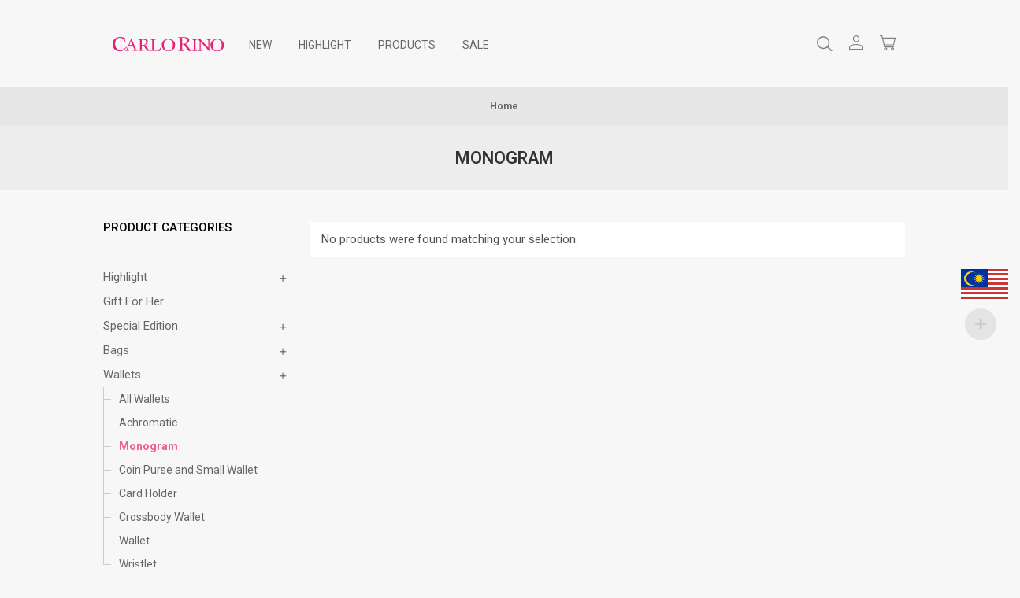

--- FILE ---
content_type: text/html; charset=UTF-8
request_url: https://www.carlorino.net/ge/all-products/?filter_colour=gold%2Cblue%2Cmaroon%2Choneysuckle%2Cdark-blue&query_type_colour=or&product_cat=monogram-wallets&source_id=1858&source_tax=product_cat&onsale_filter=1
body_size: 21762
content:
<!doctype html>
<html lang="en-US">
<head>
    <link rel="alternate" hreflang="x-default" href="https://www.carlorino.net/ge/" />
    <link rel="alternate" hreflang="en-US" href="https://www.carlorino.net/ge/" />
    <link rel="alternate" hreflang="en-CA" href="https://www.carlorino.net/ge/" />
    <link rel="alternate" hreflang="en-TH" href="https://www.carlorino.net/ge/" />
    <link rel="alternate" hreflang="en-ID" href="https://www.carlorino.net/ge/" />
    <link rel="alternate" hreflang="en-HK" href="https://www.carlorino.net/ge/" />
    <link rel="alternate" hreflang="en-SG" href="https://www.carlorino.net/ge/" />
    <link rel="alternate" hreflang="en-TW" href="https://www.carlorino.net/ge/" />
    <link rel="alternate" hreflang="zh-CN" href="https://www.carlorino.net/ge/" />

    <meta http-equiv="content-type" content="text/html; charset=utf-8" />
	<meta name="viewport" content="width=device-width, initial-scale=1, shrink-to-fit=no">
	<link rel="profile" href="https://gmpg.org/xfn/11">

	<link rel='preconnect' href='https://fonts.gstatic.com' crossorigin>
	<link rel='preload' as='style' href='https://fonts.googleapis.com/css2?family=Belleza&display=swap'>
	<link rel='preload' as='style' href='https://fonts.googleapis.com/css2?family=Roboto:wght@400;500;600&display=swap'>

	<link href="https://fonts.googleapis.com/css2?family=Belleza&display=swap" rel="stylesheet">	
	<link href="https://fonts.googleapis.com/css2?family=Roboto:wght@400;500;600&display=swap" rel="stylesheet">	
	<link rel="stylesheet" href="https://cdnjs.cloudflare.com/ajax/libs/material-design-iconic-font/2.2.0/css/material-design-iconic-font.min.css">
	<link rel="preload" as="font" type="font/woff" crossorigin="anonymous"  href="https://www.carlorino.net/ge/wp-content/plugins/revslider/public/assets/fonts/revicons/revicons.woff">

    <!-- Global site tag (gtag.js) - Google Ads: 758299300 -->
    <script async src="https://www.googletagmanager.com/gtag/js?id=AW-758299300"></script>
    <script>
      window.dataLayer = window.dataLayer || [];
      function gtag(){dataLayer.push(arguments);}
      gtag('js', new Date());

      gtag('config', 'AW-758299300');
    </script>


    <script>
    window.addEventListener('load', function() {
      if(window.location.pathname.match('/checkout/order-received/')){
      var totVal = jQuery('.order_details .total strong').text().replace(/[^0-9.]/g, '');
       gtag('event', 'conversion', {
           'send_to': 'AW-758299300/d3v_CK_gqIUDEKT1yukC',
           'value': totVal,
           'currency': 'MYR',
           'transaction_id': ''
       });  
      }   
    })
    </script>

    

    <!-- Google Tag Manager -->
    <script>(function(w,d,s,l,i){w[l]=w[l]||[];w[l].push({'gtm.start':
    new Date().getTime(),event:'gtm.js'});var f=d.getElementsByTagName(s)[0],
    j=d.createElement(s),dl=l!='dataLayer'?'&l='+l:'';j.async=true;j.src=
    'https://www.googletagmanager.com/gtm.js?id='+i+dl;f.parentNode.insertBefore(j,f);
    })(window,document,'script','dataLayer','GTM-5Q2LDN8');</script>
    <!-- End Google Tag Manager -->

	<meta name='robots' content='index, follow, max-image-preview:large, max-snippet:-1, max-video-preview:-1' />
	<style>img:is([sizes="auto" i], [sizes^="auto," i]) { contain-intrinsic-size: 3000px 1500px }</style>
	
	<!-- This site is optimized with the Yoast SEO plugin v26.2 - https://yoast.com/wordpress/plugins/seo/ -->
	<title>All Products - Carlo Rino Online Shopping</title>
	<link rel="canonical" href="https://www.carlorino.net/ge/product-category/wallets/monogram-wallets/" />
	<meta property="og:locale" content="en_US" />
	<meta property="og:type" content="article" />
	<meta property="og:title" content="All Products - Carlo Rino Online Shopping" />
	<meta property="og:url" content="https://www.carlorino.net/ge/product-category/wallets/monogram-wallets/" />
	<meta property="og:site_name" content="Carlo Rino Online Shopping" />
	<meta property="article:publisher" content="https://www.facebook.com/carlorino.net/" />
	<meta property="article:modified_time" content="2025-09-01T00:49:23+00:00" />
	<meta property="og:image" content="https://www.carlorino.net/ge/wp-content/uploads/2025/09/1.2-New_Image-1-jpg.webp" />
	<meta property="og:image:width" content="1118" />
	<meta property="og:image:height" content="529" />
	<meta property="og:image:type" content="image/webp" />
	<meta name="twitter:card" content="summary_large_image" />
	<meta name="twitter:site" content="@carlorino_my" />
	<meta name="twitter:label1" content="Est. reading time" />
	<meta name="twitter:data1" content="1 minute" />
	<script type="application/ld+json" class="yoast-schema-graph">{"@context":"https://schema.org","@graph":[{"@type":"WebPage","@id":"https://www.carlorino.net/ge/all-products/","url":"https://www.carlorino.net/ge/all-products/","name":"All Products - Carlo Rino Online Shopping","isPartOf":{"@id":"https://www.carlorino.net/ge/#website"},"datePublished":"2016-06-20T01:22:56+00:00","dateModified":"2025-09-01T00:49:23+00:00","inLanguage":"en-US","potentialAction":[{"@type":"ReadAction","target":["https://www.carlorino.net/ge/all-products/"]}]},{"@type":"WebSite","@id":"https://www.carlorino.net/ge/#website","url":"https://www.carlorino.net/ge/","name":"Carlo Rino Online Shopping","description":"","publisher":{"@id":"https://www.carlorino.net/ge/#organization"},"potentialAction":[{"@type":"SearchAction","target":{"@type":"EntryPoint","urlTemplate":"https://www.carlorino.net/ge/?s={search_term_string}"},"query-input":{"@type":"PropertyValueSpecification","valueRequired":true,"valueName":"search_term_string"}}],"inLanguage":"en-US"},{"@type":"Organization","@id":"https://www.carlorino.net/ge/#organization","name":"CR Boutique Sdn. Bhd.","url":"https://www.carlorino.net/ge/","logo":{"@type":"ImageObject","inLanguage":"en-US","@id":"https://www.carlorino.net/ge/#/schema/logo/image/","url":"https://www.carlorino.net/ge/wp-content/uploads/2021/12/Carlo-Rino-logo-Converted-01.png","contentUrl":"https://www.carlorino.net/ge/wp-content/uploads/2021/12/Carlo-Rino-logo-Converted-01.png","width":2550,"height":433,"caption":"CR Boutique Sdn. Bhd."},"image":{"@id":"https://www.carlorino.net/ge/#/schema/logo/image/"},"sameAs":["https://www.facebook.com/carlorino.net/","https://x.com/carlorino_my","https://www.instagram.com/carlorino/","https://www.pinterest.com/carlorino/","https://www.youtube.com/user/carlorinofashion"]}]}</script>
	<!-- / Yoast SEO plugin. -->


<link rel='dns-prefetch' href='//fonts.googleapis.com' />
<link href='https://fonts.gstatic.com' crossorigin rel='preconnect' />
<link rel="alternate" type="application/rss+xml" title="Carlo Rino Online Shopping &raquo; Feed" href="https://www.carlorino.net/ge/feed/" />
<link rel="alternate" type="application/rss+xml" title="Carlo Rino Online Shopping &raquo; Comments Feed" href="https://www.carlorino.net/ge/comments/feed/" />
<link rel="alternate" type="application/rss+xml" title="Carlo Rino Online Shopping &raquo; Products Feed" href="https://www.carlorino.net/ge/all-products/feed/" />
<link rel='stylesheet' id='woocommerce-multi-currency-css' href='https://www.carlorino.net/ge/wp-content/plugins/woocommerce-multi-currency/css/woocommerce-multi-currency.min.css?ver=2.1.11' media='all' />
<style id='woocommerce-multi-currency-inline-css'>
.woocommerce-multi-currency .wmc-list-currencies .wmc-currency.wmc-active,.woocommerce-multi-currency .wmc-list-currencies .wmc-currency:hover {background: #f45e90 !important;}
		.woocommerce-multi-currency .wmc-list-currencies .wmc-currency,.woocommerce-multi-currency .wmc-title, .woocommerce-multi-currency.wmc-price-switcher a {background: #212121 !important;}
		.woocommerce-multi-currency .wmc-title, .woocommerce-multi-currency .wmc-list-currencies .wmc-currency span,.woocommerce-multi-currency .wmc-list-currencies .wmc-currency a,.woocommerce-multi-currency.wmc-price-switcher a {color: #ffffff !important;}.woocommerce-multi-currency.wmc-shortcode .wmc-currency{background-color:#ffffff;color:#212121}.woocommerce-multi-currency.wmc-shortcode .wmc-current-currency{background-color:#ffffff;color:#212121}.woocommerce-multi-currency.wmc-shortcode.vertical-currency-symbols-circle .wmc-currency-wrapper:hover .wmc-sub-currency {animation: height_slide 800ms;}@keyframes height_slide {0% {height: 0;} 100% {height: 800%;} }
.woocommerce-multi-currency.wmc-sidebar.style-1 .wmc-list-currencies .wmc-currency span:not(.wmc-active-title){width:60px !important;}.woocommerce-multi-currency.wmc-sidebar.wmc-right{right: -190px ;}.woocommerce-multi-currency.wmc-sidebar.wmc-left{left: -190px ;}
</style>
<style id='wp-emoji-styles-inline-css'>

	img.wp-smiley, img.emoji {
		display: inline !important;
		border: none !important;
		box-shadow: none !important;
		height: 1em !important;
		width: 1em !important;
		margin: 0 0.07em !important;
		vertical-align: -0.1em !important;
		background: none !important;
		padding: 0 !important;
	}
</style>
<link rel='stylesheet' id='wp-block-library-css' href='https://www.carlorino.net/ge/wp-includes/css/dist/block-library/style.min.css?ver=37b7bed98ef5a9620ac8962b797b9ce5' media='all' />
<style id='classic-theme-styles-inline-css'>
/*! This file is auto-generated */
.wp-block-button__link{color:#fff;background-color:#32373c;border-radius:9999px;box-shadow:none;text-decoration:none;padding:calc(.667em + 2px) calc(1.333em + 2px);font-size:1.125em}.wp-block-file__button{background:#32373c;color:#fff;text-decoration:none}
</style>
<style id='global-styles-inline-css'>
:root{--wp--preset--aspect-ratio--square: 1;--wp--preset--aspect-ratio--4-3: 4/3;--wp--preset--aspect-ratio--3-4: 3/4;--wp--preset--aspect-ratio--3-2: 3/2;--wp--preset--aspect-ratio--2-3: 2/3;--wp--preset--aspect-ratio--16-9: 16/9;--wp--preset--aspect-ratio--9-16: 9/16;--wp--preset--color--black: #000000;--wp--preset--color--cyan-bluish-gray: #abb8c3;--wp--preset--color--white: #ffffff;--wp--preset--color--pale-pink: #f78da7;--wp--preset--color--vivid-red: #cf2e2e;--wp--preset--color--luminous-vivid-orange: #ff6900;--wp--preset--color--luminous-vivid-amber: #fcb900;--wp--preset--color--light-green-cyan: #7bdcb5;--wp--preset--color--vivid-green-cyan: #00d084;--wp--preset--color--pale-cyan-blue: #8ed1fc;--wp--preset--color--vivid-cyan-blue: #0693e3;--wp--preset--color--vivid-purple: #9b51e0;--wp--preset--gradient--vivid-cyan-blue-to-vivid-purple: linear-gradient(135deg,rgba(6,147,227,1) 0%,rgb(155,81,224) 100%);--wp--preset--gradient--light-green-cyan-to-vivid-green-cyan: linear-gradient(135deg,rgb(122,220,180) 0%,rgb(0,208,130) 100%);--wp--preset--gradient--luminous-vivid-amber-to-luminous-vivid-orange: linear-gradient(135deg,rgba(252,185,0,1) 0%,rgba(255,105,0,1) 100%);--wp--preset--gradient--luminous-vivid-orange-to-vivid-red: linear-gradient(135deg,rgba(255,105,0,1) 0%,rgb(207,46,46) 100%);--wp--preset--gradient--very-light-gray-to-cyan-bluish-gray: linear-gradient(135deg,rgb(238,238,238) 0%,rgb(169,184,195) 100%);--wp--preset--gradient--cool-to-warm-spectrum: linear-gradient(135deg,rgb(74,234,220) 0%,rgb(151,120,209) 20%,rgb(207,42,186) 40%,rgb(238,44,130) 60%,rgb(251,105,98) 80%,rgb(254,248,76) 100%);--wp--preset--gradient--blush-light-purple: linear-gradient(135deg,rgb(255,206,236) 0%,rgb(152,150,240) 100%);--wp--preset--gradient--blush-bordeaux: linear-gradient(135deg,rgb(254,205,165) 0%,rgb(254,45,45) 50%,rgb(107,0,62) 100%);--wp--preset--gradient--luminous-dusk: linear-gradient(135deg,rgb(255,203,112) 0%,rgb(199,81,192) 50%,rgb(65,88,208) 100%);--wp--preset--gradient--pale-ocean: linear-gradient(135deg,rgb(255,245,203) 0%,rgb(182,227,212) 50%,rgb(51,167,181) 100%);--wp--preset--gradient--electric-grass: linear-gradient(135deg,rgb(202,248,128) 0%,rgb(113,206,126) 100%);--wp--preset--gradient--midnight: linear-gradient(135deg,rgb(2,3,129) 0%,rgb(40,116,252) 100%);--wp--preset--font-size--small: 13px;--wp--preset--font-size--medium: 20px;--wp--preset--font-size--large: 36px;--wp--preset--font-size--x-large: 42px;--wp--preset--spacing--20: 0.44rem;--wp--preset--spacing--30: 0.67rem;--wp--preset--spacing--40: 1rem;--wp--preset--spacing--50: 1.5rem;--wp--preset--spacing--60: 2.25rem;--wp--preset--spacing--70: 3.38rem;--wp--preset--spacing--80: 5.06rem;--wp--preset--shadow--natural: 6px 6px 9px rgba(0, 0, 0, 0.2);--wp--preset--shadow--deep: 12px 12px 50px rgba(0, 0, 0, 0.4);--wp--preset--shadow--sharp: 6px 6px 0px rgba(0, 0, 0, 0.2);--wp--preset--shadow--outlined: 6px 6px 0px -3px rgba(255, 255, 255, 1), 6px 6px rgba(0, 0, 0, 1);--wp--preset--shadow--crisp: 6px 6px 0px rgba(0, 0, 0, 1);}:where(.is-layout-flex){gap: 0.5em;}:where(.is-layout-grid){gap: 0.5em;}body .is-layout-flex{display: flex;}.is-layout-flex{flex-wrap: wrap;align-items: center;}.is-layout-flex > :is(*, div){margin: 0;}body .is-layout-grid{display: grid;}.is-layout-grid > :is(*, div){margin: 0;}:where(.wp-block-columns.is-layout-flex){gap: 2em;}:where(.wp-block-columns.is-layout-grid){gap: 2em;}:where(.wp-block-post-template.is-layout-flex){gap: 1.25em;}:where(.wp-block-post-template.is-layout-grid){gap: 1.25em;}.has-black-color{color: var(--wp--preset--color--black) !important;}.has-cyan-bluish-gray-color{color: var(--wp--preset--color--cyan-bluish-gray) !important;}.has-white-color{color: var(--wp--preset--color--white) !important;}.has-pale-pink-color{color: var(--wp--preset--color--pale-pink) !important;}.has-vivid-red-color{color: var(--wp--preset--color--vivid-red) !important;}.has-luminous-vivid-orange-color{color: var(--wp--preset--color--luminous-vivid-orange) !important;}.has-luminous-vivid-amber-color{color: var(--wp--preset--color--luminous-vivid-amber) !important;}.has-light-green-cyan-color{color: var(--wp--preset--color--light-green-cyan) !important;}.has-vivid-green-cyan-color{color: var(--wp--preset--color--vivid-green-cyan) !important;}.has-pale-cyan-blue-color{color: var(--wp--preset--color--pale-cyan-blue) !important;}.has-vivid-cyan-blue-color{color: var(--wp--preset--color--vivid-cyan-blue) !important;}.has-vivid-purple-color{color: var(--wp--preset--color--vivid-purple) !important;}.has-black-background-color{background-color: var(--wp--preset--color--black) !important;}.has-cyan-bluish-gray-background-color{background-color: var(--wp--preset--color--cyan-bluish-gray) !important;}.has-white-background-color{background-color: var(--wp--preset--color--white) !important;}.has-pale-pink-background-color{background-color: var(--wp--preset--color--pale-pink) !important;}.has-vivid-red-background-color{background-color: var(--wp--preset--color--vivid-red) !important;}.has-luminous-vivid-orange-background-color{background-color: var(--wp--preset--color--luminous-vivid-orange) !important;}.has-luminous-vivid-amber-background-color{background-color: var(--wp--preset--color--luminous-vivid-amber) !important;}.has-light-green-cyan-background-color{background-color: var(--wp--preset--color--light-green-cyan) !important;}.has-vivid-green-cyan-background-color{background-color: var(--wp--preset--color--vivid-green-cyan) !important;}.has-pale-cyan-blue-background-color{background-color: var(--wp--preset--color--pale-cyan-blue) !important;}.has-vivid-cyan-blue-background-color{background-color: var(--wp--preset--color--vivid-cyan-blue) !important;}.has-vivid-purple-background-color{background-color: var(--wp--preset--color--vivid-purple) !important;}.has-black-border-color{border-color: var(--wp--preset--color--black) !important;}.has-cyan-bluish-gray-border-color{border-color: var(--wp--preset--color--cyan-bluish-gray) !important;}.has-white-border-color{border-color: var(--wp--preset--color--white) !important;}.has-pale-pink-border-color{border-color: var(--wp--preset--color--pale-pink) !important;}.has-vivid-red-border-color{border-color: var(--wp--preset--color--vivid-red) !important;}.has-luminous-vivid-orange-border-color{border-color: var(--wp--preset--color--luminous-vivid-orange) !important;}.has-luminous-vivid-amber-border-color{border-color: var(--wp--preset--color--luminous-vivid-amber) !important;}.has-light-green-cyan-border-color{border-color: var(--wp--preset--color--light-green-cyan) !important;}.has-vivid-green-cyan-border-color{border-color: var(--wp--preset--color--vivid-green-cyan) !important;}.has-pale-cyan-blue-border-color{border-color: var(--wp--preset--color--pale-cyan-blue) !important;}.has-vivid-cyan-blue-border-color{border-color: var(--wp--preset--color--vivid-cyan-blue) !important;}.has-vivid-purple-border-color{border-color: var(--wp--preset--color--vivid-purple) !important;}.has-vivid-cyan-blue-to-vivid-purple-gradient-background{background: var(--wp--preset--gradient--vivid-cyan-blue-to-vivid-purple) !important;}.has-light-green-cyan-to-vivid-green-cyan-gradient-background{background: var(--wp--preset--gradient--light-green-cyan-to-vivid-green-cyan) !important;}.has-luminous-vivid-amber-to-luminous-vivid-orange-gradient-background{background: var(--wp--preset--gradient--luminous-vivid-amber-to-luminous-vivid-orange) !important;}.has-luminous-vivid-orange-to-vivid-red-gradient-background{background: var(--wp--preset--gradient--luminous-vivid-orange-to-vivid-red) !important;}.has-very-light-gray-to-cyan-bluish-gray-gradient-background{background: var(--wp--preset--gradient--very-light-gray-to-cyan-bluish-gray) !important;}.has-cool-to-warm-spectrum-gradient-background{background: var(--wp--preset--gradient--cool-to-warm-spectrum) !important;}.has-blush-light-purple-gradient-background{background: var(--wp--preset--gradient--blush-light-purple) !important;}.has-blush-bordeaux-gradient-background{background: var(--wp--preset--gradient--blush-bordeaux) !important;}.has-luminous-dusk-gradient-background{background: var(--wp--preset--gradient--luminous-dusk) !important;}.has-pale-ocean-gradient-background{background: var(--wp--preset--gradient--pale-ocean) !important;}.has-electric-grass-gradient-background{background: var(--wp--preset--gradient--electric-grass) !important;}.has-midnight-gradient-background{background: var(--wp--preset--gradient--midnight) !important;}.has-small-font-size{font-size: var(--wp--preset--font-size--small) !important;}.has-medium-font-size{font-size: var(--wp--preset--font-size--medium) !important;}.has-large-font-size{font-size: var(--wp--preset--font-size--large) !important;}.has-x-large-font-size{font-size: var(--wp--preset--font-size--x-large) !important;}
:where(.wp-block-post-template.is-layout-flex){gap: 1.25em;}:where(.wp-block-post-template.is-layout-grid){gap: 1.25em;}
:where(.wp-block-columns.is-layout-flex){gap: 2em;}:where(.wp-block-columns.is-layout-grid){gap: 2em;}
:root :where(.wp-block-pullquote){font-size: 1.5em;line-height: 1.6;}
</style>
<link rel='stylesheet' id='wpes-sec-public-style-css' href='https://www.carlorino.net/ge/wp-content/plugins/essential-security/assets/css/wpes-sec-public.css?ver=1.0' media='all' />
<link rel='stylesheet' id='webbit-wc-color-filter-styles-css' href='https://www.carlorino.net/ge/wp-content/plugins/webbit-yith-woocommerce-ajax-product-filter-addon/assets/css/stylesheet.min.css?ver=37b7bed98ef5a9620ac8962b797b9ce5' media='all' />
<link rel='stylesheet' id='pif-styles-css' href='https://www.carlorino.net/ge/wp-content/plugins/woocommerce-product-image-flipper/assets/css/style.css?ver=37b7bed98ef5a9620ac8962b797b9ce5' media='all' />
<link rel='stylesheet' id='woocommerce-layout-css' href='https://www.carlorino.net/ge/wp-content/plugins/woocommerce/assets/css/woocommerce-layout.css?ver=9.0.1' media='all' />
<link rel='stylesheet' id='woocommerce-smallscreen-css' href='https://www.carlorino.net/ge/wp-content/plugins/woocommerce/assets/css/woocommerce-smallscreen.css?ver=9.0.1' media='only screen and (max-width: 768px)' />
<link rel='stylesheet' id='woocommerce-general-css' href='https://www.carlorino.net/ge/wp-content/plugins/woocommerce/assets/css/woocommerce.css?ver=9.0.1' media='all' />
<style id='woocommerce-inline-inline-css'>
.woocommerce form .form-row .required { visibility: visible; }
</style>
<link rel='stylesheet' id='aws-style-css' href='https://www.carlorino.net/ge/wp-content/plugins/advanced-woo-search/assets/css/common.min.css?ver=3.47' media='all' />
<link rel='stylesheet' id='extensive-vc-main-style-css' href='https://www.carlorino.net/ge/wp-content/plugins/extensive-vc-addon/assets/css/main.min.css?ver=37b7bed98ef5a9620ac8962b797b9ce5' media='all' />
<link rel='stylesheet' id='ionicons-css' href='https://www.carlorino.net/ge/wp-content/plugins/extensive-vc-addon/assets/css/ion-icons/css/ionicons.min.css?ver=37b7bed98ef5a9620ac8962b797b9ce5' media='all' />
<link rel='stylesheet' id='wppopups-base-css' href='https://www.carlorino.net/ge/wp-content/plugins/wp-popups-lite/src/assets/css/wppopups-base.css?ver=2.2.0.3' media='all' />
<link rel='stylesheet' id='yith_wcbm_badge_style-css' href='https://www.carlorino.net/ge/wp-content/plugins/yith-woocommerce-badge-management-premium/assets/css/frontend.css?ver=1.3.25' media='all' />
<style id='yith_wcbm_badge_style-inline-css'>
.yith-wcbm-badge-78938{ top: 0px;bottom: auto;left: auto;right: -5px; opacity: 1; }.yith-wcbm-badge-78938 .yith-wcbm-badge__wrap{ -ms-transform: rotateX(0deg) rotateY(0deg) rotateZ(0deg); -webkit-transform: rotateX(0deg) rotateY(0deg) rotateZ(0deg); transform: rotateX(0deg) rotateY(0deg) rotateZ(0deg); }			.yith-wcbm-css-badge-78938{
				color: #FFFFFF;
				font-family: "Open Sans",sans-serif;
				position:relative;
				box-sizing: border-box;
				position: absolute;

				background-color: transparent;
			}
			.yith-wcbm-css-badge-78938 div.yith-wcbm-css-s1{

			}
			.yith-wcbm-css-badge-78938 div.yith-wcbm-css-s1:before{

			}

			.yith-wcbm-css-badge-78938 div.yith-wcbm-css-s2{
				width:22px;
				height:26px;
				display: inline-block;
			}

			.yith-wcbm-css-badge-78938 div.yith-wcbm-css-text{
				background: #c66bd0;
				font-family: "Open Sans",sans-serif;
				font-size: 14px;
				font-weight: bold;
				line-height: 30px;
				height: 30px;
				white-space:nowrap;
				padding-right: 10px;
				padding-left: 6px;
				box-sizing: border-box;
				display: inline-block;
				position:relative;
				top:-6px;
			}

			.yith-wcbm-css-badge-78938 div.yith-wcbm-css-text:before{
				content: '';
				width:0;
				height:0;
				border-right: 22px solid #c66bd0;
				border-bottom: 30px solid transparent;
				position: absolute;
				top: 0;
				left:-22px;
			}

			.yith-wcbm-css-badge-78938 div.yith-wcbm-css-text:after{
				content: '';
				width:0;
				height:0;
				border-top: 6px solid #76407c;
				border-right: 5px solid transparent;
				border-left: 2px solid transparent;
				position: absolute;
				right: 1px;
				bottom: -6px;
			}
			.yith-wcbm-badge-85794{ top: 0px;bottom: auto;left: auto;right: 0px; opacity: 1; }.yith-wcbm-badge-85794 .yith-wcbm-badge__wrap{ -ms-transform: rotateX(0deg) rotateY(0deg) rotateZ(0deg); -webkit-transform: rotateX(0deg) rotateY(0deg) rotateZ(0deg); transform: rotateX(0deg) rotateY(0deg) rotateZ(0deg); }        .yith-wcbm-badge-85794 .yith-wcbm-badge__wrap
        {
                color: #ffffff;
        background-color: #f45e90;
        width: auto;
        height: 24px;
        line-height: 24px;
        border-top-left-radius: 0px;
        border-bottom-left-radius: 0px;
        border-top-right-radius: 0px;
        border-bottom-right-radius: 0px;
        padding-top: 0px;
        padding-bottom: 0px;
        padding-left: 10px;
        padding-right: 10px;
        font-size: 12px;
        }
        
</style>
<link rel='stylesheet' id='googleFontsOpenSans-css' href='//fonts.googleapis.com/css?family=Open+Sans%3A400%2C600%2C700%2C800%2C300&#038;ver=37b7bed98ef5a9620ac8962b797b9ce5' media='all' />
<link rel='stylesheet' id='yith_wccl_frontend-css' href='https://www.carlorino.net/ge/wp-content/plugins/yith-woocommerce-color-label-variations-premium/assets/css/yith-wccl.css?ver=1.15.0' media='all' />
<style id='yith_wccl_frontend-inline-css'>
.select_option .yith_wccl_tooltip > span{background: #222222;color: #ffffff;}
            .select_option .yith_wccl_tooltip.bottom span:after{border-bottom-color: #222222;}
            .select_option .yith_wccl_tooltip.top span:after{border-top-color: #222222;}
</style>
<link rel='stylesheet' id='carlorino-style-css' href='https://www.carlorino.net/ge/wp-content/themes/carlorino_2025/style.css?ver=3.1.98' media='all' />
<link rel='stylesheet' id='bootstrap-style-css' href='https://www.carlorino.net/ge/wp-content/themes/carlorino_2025/assets/css/bootstrap.min.css?ver=3.1.98' media='all' />
<link rel='stylesheet' id='carlorino-custom-style-css' href='https://www.carlorino.net/ge/wp-content/themes/carlorino_2025/assets/css/stylesheet.css?ver=3.1.98' media='all' />
<link rel='stylesheet' id='flexible-shipping-free-shipping-css' href='https://www.carlorino.net/ge/wp-content/plugins/flexible-shipping/assets/dist/css/free-shipping.css?ver=6.4.1.2' media='all' />
<link rel='stylesheet' id='mm_icomoon-css' href='https://www.carlorino.net/ge/wp-content/plugins/mega_main_menu/framework/src/css/icomoon.css?ver=2.2.4' media='all' />
<link rel='stylesheet' id='mmm_mega_main_menu-css' href='https://www.carlorino.net/ge/wp-content/plugins/mega_main_menu/src/css/cache.skin.css?ver=1754396213' media='all' />
<link rel='stylesheet' id='extensive-vc-google-fonts-css' href='https://fonts.googleapis.com/css?family=Raleway%3A400%2C500%2C600%2C700%2C800%2C900%7CPoppins%3A400%2C700&#038;subset=latin-ext&#038;ver=1.0' media='all' />
<script type="text/template" id="tmpl-variation-template">
	<div class="woocommerce-variation-description">{{{ data.variation.variation_description }}}</div>
	<div class="woocommerce-variation-price">{{{ data.variation.price_html }}}</div>
	<div class="woocommerce-variation-availability">{{{ data.variation.availability_html }}}</div>
</script>
<script type="text/template" id="tmpl-unavailable-variation-template">
	<p>Sorry, this product is unavailable. Please choose a different combination.</p>
</script>
<script src="https://www.carlorino.net/ge/wp-includes/js/jquery/jquery.min.js?ver=3.7.1" id="jquery-core-js"></script>
<script src="https://www.carlorino.net/ge/wp-includes/js/jquery/jquery-migrate.min.js?ver=3.4.1" id="jquery-migrate-js"></script>
<script id="woocommerce-multi-currency-js-extra">
var wooMultiCurrencyParams = {"enableCacheCompatible":"0","ajaxUrl":"https:\/\/www.carlorino.net\/ge\/wp-admin\/admin-ajax.php","switchByJS":"0"};
</script>
<script src="https://www.carlorino.net/ge/wp-content/plugins/woocommerce-multi-currency/js/woocommerce-multi-currency.min.js?ver=2.1.11" id="woocommerce-multi-currency-js"></script>
<script src="https://www.carlorino.net/ge/wp-content/plugins/woocommerce/assets/js/jquery-blockui/jquery.blockUI.min.js?ver=2.7.0-wc.9.0.1" id="jquery-blockui-js" data-wp-strategy="defer"></script>
<script id="wc-add-to-cart-js-extra">
var wc_add_to_cart_params = {"ajax_url":"\/ge\/wp-admin\/admin-ajax.php","wc_ajax_url":"\/ge\/?wc-ajax=%%endpoint%%","i18n_view_cart":"View cart","cart_url":"https:\/\/www.carlorino.net\/ge\/cart\/","is_cart":"","cart_redirect_after_add":"yes"};
</script>
<script src="https://www.carlorino.net/ge/wp-content/plugins/woocommerce/assets/js/frontend/add-to-cart.min.js?ver=9.0.1" id="wc-add-to-cart-js" data-wp-strategy="defer"></script>
<script src="https://www.carlorino.net/ge/wp-content/plugins/woocommerce/assets/js/js-cookie/js.cookie.min.js?ver=2.1.4-wc.9.0.1" id="js-cookie-js" defer data-wp-strategy="defer"></script>
<script id="woocommerce-js-extra">
var woocommerce_params = {"ajax_url":"\/ge\/wp-admin\/admin-ajax.php","wc_ajax_url":"\/ge\/?wc-ajax=%%endpoint%%"};
</script>
<script src="https://www.carlorino.net/ge/wp-content/plugins/woocommerce/assets/js/frontend/woocommerce.min.js?ver=9.0.1" id="woocommerce-js" defer data-wp-strategy="defer"></script>
<script src="https://www.carlorino.net/ge/wp-content/plugins/js_composer/assets/js/vendors/woocommerce-add-to-cart.js?ver=7.2" id="vc_woocommerce-add-to-cart-js-js"></script>
<script src="https://www.carlorino.net/ge/wp-includes/js/underscore.min.js?ver=1.13.7" id="underscore-js"></script>
<script id="wp-util-js-extra">
var _wpUtilSettings = {"ajax":{"url":"\/ge\/wp-admin\/admin-ajax.php"}};
</script>
<script src="https://www.carlorino.net/ge/wp-includes/js/wp-util.min.js?ver=37b7bed98ef5a9620ac8962b797b9ce5" id="wp-util-js"></script>
<script id="enhanced-ecommerce-google-analytics-js-extra">
var ConvAioGlobal = {"nonce":"413b28a32c"};
</script>
<script data-cfasync="false" data-no-optimize="1" data-pagespeed-no-defer src="https://www.carlorino.net/ge/wp-content/plugins/enhanced-e-commerce-for-woocommerce-store/public/js/con-gtm-google-analytics.js?ver=7.2.12" id="enhanced-ecommerce-google-analytics-js"></script>
<script data-cfasync="false" data-no-optimize="1" data-pagespeed-no-defer id="enhanced-ecommerce-google-analytics-js-after">
tvc_smd={"tvc_wcv":"9.0.1","tvc_wpv":"6.7.4","tvc_eev":"7.2.12","tvc_cnf":{"t_cg":"","t_ec":"","t_ee":"on","t_df":"","t_gUser":"1","t_UAen":"on","t_thr":"6","t_IPA":"1","t_PrivacyPolicy":"1"},"tvc_sub_data":{"sub_id":"47242","cu_id":"40115","pl_id":"1","ga_tra_option":"","ga_property_id":"","ga_measurement_id":"","ga_ads_id":"","ga_gmc_id":"","ga_gmc_id_p":"","op_gtag_js":"0","op_en_e_t":"0","op_rm_t_t":"0","op_dy_rm_t_t":"0","op_li_ga_wi_ads":"0","gmc_is_product_sync":"0","gmc_is_site_verified":"0","gmc_is_domain_claim":"0","gmc_product_count":"0","fb_pixel_id":"","tracking_method":"","user_gtm_id":""}};
</script>
<script></script><link rel="https://api.w.org/" href="https://www.carlorino.net/ge/wp-json/" /><link rel="alternate" title="JSON" type="application/json" href="https://www.carlorino.net/ge/wp-json/wp/v2/product_cat/1858" /><link rel="EditURI" type="application/rsd+xml" title="RSD" href="https://www.carlorino.net/ge/xmlrpc.php?rsd" />

<!-- start Simple Custom CSS and JS -->
<style>
.clearfix, .ui-helper-clearfix {
  line-height:100% !important;
}</style>
<!-- end Simple Custom CSS and JS -->
<meta name="generator" content="performance-lab 3.9.0; plugins: webp-uploads">
<meta name="generator" content="webp-uploads 2.6.0">
	<noscript><style>.woocommerce-product-gallery{ opacity: 1 !important; }</style></noscript>
	<meta name="generator" content="optimization-detective 1.0.0-beta3">
        <script data-cfasync="false" data-no-optimize="1" data-pagespeed-no-defer>
            var tvc_lc = 'USD';
        </script>
        <script data-cfasync="false" data-no-optimize="1" data-pagespeed-no-defer>
            var tvc_lc = 'USD';
        </script>
<script data-cfasync="false" data-pagespeed-no-defer type="text/javascript">
      window.dataLayer = window.dataLayer || [];
      dataLayer.push({"event":"begin_datalayer","cov_remarketing":false,"conv_track_email":"1","conv_track_phone":"1","conv_track_address":"1","conv_track_page_scroll":"1","conv_track_file_download":"1","conv_track_author":"1","conv_track_signup":"1","conv_track_signin":"1"});
    </script>    <!-- Google Tag Manager by Conversios-->
    <script>
      (function(w, d, s, l, i) {
        w[l] = w[l] || [];
        w[l].push({
          'gtm.start': new Date().getTime(),
          event: 'gtm.js'
        });
        var f = d.getElementsByTagName(s)[0],
          j = d.createElement(s),
          dl = l != 'dataLayer' ? '&l=' + l : '';
        j.async = true;
        j.src =
          'https://www.googletagmanager.com/gtm.js?id=' + i + dl;
        f.parentNode.insertBefore(j, f);
      })(window, document, 'script', 'dataLayer', 'GTM-K7X94DG');
    </script>
    <!-- End Google Tag Manager -->
    <!-- Google Tag Manager (noscript) -->
    <noscript><iframe src="https://www.googletagmanager.com/ns.html?id=GTM-K7X94DG" height="0" width="0" style="display:none;visibility:hidden"></iframe></noscript>
    <!-- End Google Tag Manager (noscript) -->
      <script>
      (window.gaDevIds = window.gaDevIds || []).push('5CDcaG');
    </script>
          <script data-cfasync="false" data-no-optimize="1" data-pagespeed-no-defer>
            var tvc_lc = 'USD';
        </script>
        <script data-cfasync="false" data-no-optimize="1" data-pagespeed-no-defer>
            var tvc_lc = 'USD';
        </script>
<meta name="generator" content="Powered by WPBakery Page Builder - drag and drop page builder for WordPress."/>
<meta name="generator" content="Powered by Slider Revolution 6.5.9 - responsive, Mobile-Friendly Slider Plugin for WordPress with comfortable drag and drop interface." />
<link rel="icon" href="https://www.carlorino.net/ge/wp-content/uploads/2021/05/favicon.svg" sizes="32x32" />
<link rel="icon" href="https://www.carlorino.net/ge/wp-content/uploads/2021/05/favicon.svg" sizes="192x192" />
<link rel="apple-touch-icon" href="https://www.carlorino.net/ge/wp-content/uploads/2021/05/favicon.svg" />
<meta name="msapplication-TileImage" content="https://www.carlorino.net/ge/wp-content/uploads/2021/05/favicon.svg" />
<script type="text/javascript">function setREVStartSize(e){
			//window.requestAnimationFrame(function() {				 
				window.RSIW = window.RSIW===undefined ? window.innerWidth : window.RSIW;	
				window.RSIH = window.RSIH===undefined ? window.innerHeight : window.RSIH;	
				try {								
					var pw = document.getElementById(e.c).parentNode.offsetWidth,
						newh;
					pw = pw===0 || isNaN(pw) ? window.RSIW : pw;
					e.tabw = e.tabw===undefined ? 0 : parseInt(e.tabw);
					e.thumbw = e.thumbw===undefined ? 0 : parseInt(e.thumbw);
					e.tabh = e.tabh===undefined ? 0 : parseInt(e.tabh);
					e.thumbh = e.thumbh===undefined ? 0 : parseInt(e.thumbh);
					e.tabhide = e.tabhide===undefined ? 0 : parseInt(e.tabhide);
					e.thumbhide = e.thumbhide===undefined ? 0 : parseInt(e.thumbhide);
					e.mh = e.mh===undefined || e.mh=="" || e.mh==="auto" ? 0 : parseInt(e.mh,0);		
					if(e.layout==="fullscreen" || e.l==="fullscreen") 						
						newh = Math.max(e.mh,window.RSIH);					
					else{					
						e.gw = Array.isArray(e.gw) ? e.gw : [e.gw];
						for (var i in e.rl) if (e.gw[i]===undefined || e.gw[i]===0) e.gw[i] = e.gw[i-1];					
						e.gh = e.el===undefined || e.el==="" || (Array.isArray(e.el) && e.el.length==0)? e.gh : e.el;
						e.gh = Array.isArray(e.gh) ? e.gh : [e.gh];
						for (var i in e.rl) if (e.gh[i]===undefined || e.gh[i]===0) e.gh[i] = e.gh[i-1];
											
						var nl = new Array(e.rl.length),
							ix = 0,						
							sl;					
						e.tabw = e.tabhide>=pw ? 0 : e.tabw;
						e.thumbw = e.thumbhide>=pw ? 0 : e.thumbw;
						e.tabh = e.tabhide>=pw ? 0 : e.tabh;
						e.thumbh = e.thumbhide>=pw ? 0 : e.thumbh;					
						for (var i in e.rl) nl[i] = e.rl[i]<window.RSIW ? 0 : e.rl[i];
						sl = nl[0];									
						for (var i in nl) if (sl>nl[i] && nl[i]>0) { sl = nl[i]; ix=i;}															
						var m = pw>(e.gw[ix]+e.tabw+e.thumbw) ? 1 : (pw-(e.tabw+e.thumbw)) / (e.gw[ix]);					
						newh =  (e.gh[ix] * m) + (e.tabh + e.thumbh);
					}
					var el = document.getElementById(e.c);
					if (el!==null && el) el.style.height = newh+"px";					
					el = document.getElementById(e.c+"_wrapper");
					if (el!==null && el) {
						el.style.height = newh+"px";
						el.style.display = "block";
					}
				} catch(e){
					console.log("Failure at Presize of Slider:" + e)
				}					   
			//});
		  };</script>
<noscript><style> .wpb_animate_when_almost_visible { opacity: 1; }</style></noscript></head>

<body class="archive post-type-archive post-type-archive-product wp-custom-logo theme-carlorino_2025 woocommerce-shop woocommerce woocommerce-page woocommerce-no-js extensive-vc-1.9.1 yith-wcbm-theme-carlorino_2025 hfeed evc-predefined-style wpb-js-composer js-comp-ver-7.2 vc_responsive mmm mega_main_menu-2-2-4">
    <!-- Google Tag Manager (noscript) conversios -->
    <noscript><iframe src="https://www.googletagmanager.com/ns.html?id=GTM-K7X94DG" height="0" width="0" style="display:none;visibility:hidden"></iframe></noscript>
    <!-- End Google Tag Manager (noscript) conversios -->
    <!-- Google Tag Manager (noscript) -->
<noscript><iframe src="https://www.googletagmanager.com/ns.html?id=GTM-5Q2LDN8"
height="0" width="0" style="display:none;visibility:hidden"></iframe></noscript>
<!-- End Google Tag Manager (noscript) -->
<div class="preloader"><img src="https://www.carlorino.net/ge/wp-content/themes/carlorino_2025/images/loader.svg" alt=""></div>

<div id="page" class="site">
    <header class="site-header container">
        <div class="row">
            <div class="logo col-md-2">
                <a href="https://www.carlorino.net/ge/" class="custom-logo-link" rel="home"><img width="293" height="39" src="https://www.carlorino.net/ge/wp-content/uploads/2025/08/carlorino-logo-1.svg" class="custom-logo" alt="Carlo Rino Online Shopping" decoding="async" /></a>            </div>
            <div class="nav col-md-6">
                
<!-- begin mega_main_menu -->
<div id="menu-1" class="mega_main_menu menu-1 primary_style-flat icons-left first-lvl-align-center first-lvl-separator-none direction-horizontal fullwidth-disable pushing_content-disable mobile_minimized-enable dropdowns_trigger-hover dropdowns_animation-anim_4 no-search no-woo_cart no-buddypress responsive-enable coercive_styles-disable indefinite_location_mode-enable language_direction-ltr version-2-2-4 logo-desktop logo-sticky logo-mobile mega_main">
	<div class="menu_holder" data-stickyoffset="340">
	<div class="mmm_fullwidth_container"></div><!-- /.fullwidth_container -->
		<div class="menu_inner" role="navigation">
			<span class="nav_logo">
				<span class="mobile_toggle" data-target="#main_ul-menu-1" aria-expanded="false" aria-controls="main_ul-menu-1">
					<span class="mobile_button">
						Menu &nbsp;
						<span class="symbol_menu">&equiv;</span>
						<span class="symbol_cross">&#x2573;</span>
					</span><!-- /.mobile_button -->
				</span><!-- /.mobile_toggle -->
			</span><!-- /.nav_logo -->
				<ul id="main_ul-menu-1" class="mega_main_menu_ul" role="menubar" aria-label="Main Menu">
<li id="menu-item-67041" class="menu-item menu-item-type-custom menu-item-object-custom menu-item-67041 default_dropdown default_style drop_to_right submenu_default_width columns1">
	<a href="#" class="item_link  disable_icon" aria-haspopup="true" aria-expanded="false" role="menuitem" tabindex="0">
		<i class=""></i> 
		<span class="link_content">
			<span class="link_text">
				New
			</span><!-- /.link_text -->
		</span><!-- /.link_content -->
	</a><!-- /.item_link -->
	<ul class="mega_dropdown" aria-expanded="false" aria-hidden="true" role="menu" aria-label="New">
	<li id="menu-item-77826" class="menu-item menu-item-type-custom menu-item-object-custom menu-item-77826 default_dropdown default_style drop_to_right submenu_default_width columns1">
		<a href="https://www.carlorino.net/ge/all-products/new" class="item_link  disable_icon" role="menuitem" tabindex="0">
			<i class=""></i> 
			<span class="link_content">
				<span class="link_text">
					All
				</span><!-- /.link_text -->
			</span><!-- /.link_content -->
		</a><!-- /.item_link -->
	</li>
	<li id="menu-item-77821" class="menu-item menu-item-type-custom menu-item-object-custom menu-item-77821 default_dropdown default_style drop_to_right submenu_default_width columns1">
		<a href="https://www.carlorino.net/ge/product-category/bags/new" class="item_link  disable_icon" role="menuitem" tabindex="0">
			<i class=""></i> 
			<span class="link_content">
				<span class="link_text">
					Bags
				</span><!-- /.link_text -->
			</span><!-- /.link_content -->
		</a><!-- /.item_link -->
	</li>
	<li id="menu-item-77823" class="menu-item menu-item-type-custom menu-item-object-custom menu-item-77823 default_dropdown default_style drop_to_right submenu_default_width columns1">
		<a href="https://www.carlorino.net/ge/product-category/shoes/new" class="item_link  disable_icon" role="menuitem" tabindex="0">
			<i class=""></i> 
			<span class="link_content">
				<span class="link_text">
					Shoes
				</span><!-- /.link_text -->
			</span><!-- /.link_content -->
		</a><!-- /.item_link -->
	</li>
	<li id="menu-item-77822" class="menu-item menu-item-type-custom menu-item-object-custom menu-item-77822 default_dropdown default_style drop_to_right submenu_default_width columns1">
		<a href="https://www.carlorino.net/ge/product-category/wallets/new" class="item_link  disable_icon" role="menuitem" tabindex="0">
			<i class=""></i> 
			<span class="link_content">
				<span class="link_text">
					Wallets
				</span><!-- /.link_text -->
			</span><!-- /.link_content -->
		</a><!-- /.item_link -->
	</li>
	<li id="menu-item-77824" class="menu-item menu-item-type-custom menu-item-object-custom menu-item-77824 default_dropdown default_style drop_to_right submenu_default_width columns1">
		<a href="https://www.carlorino.net/ge/product-category/timepieces/new" class="item_link  disable_icon" role="menuitem" tabindex="0">
			<i class=""></i> 
			<span class="link_content">
				<span class="link_text">
					Timepieces
				</span><!-- /.link_text -->
			</span><!-- /.link_content -->
		</a><!-- /.item_link -->
	</li>
	<li id="menu-item-77825" class="menu-item menu-item-type-custom menu-item-object-custom menu-item-77825 default_dropdown default_style drop_to_right submenu_default_width columns1">
		<a href="https://www.carlorino.net/ge/product-category/scarves/new" class="item_link  disable_icon" role="menuitem" tabindex="0">
			<i class=""></i> 
			<span class="link_content">
				<span class="link_text">
					Scarves
				</span><!-- /.link_text -->
			</span><!-- /.link_content -->
		</a><!-- /.item_link -->
	</li>
	<li id="menu-item-85694" class="menu-item menu-item-type-custom menu-item-object-custom menu-item-85694 default_dropdown default_style drop_to_right submenu_default_width columns1">
		<a href="https://www.carlorino.net/ge/product-category/accessories/new" class="item_link  disable_icon" role="menuitem" tabindex="0">
			<i class=""></i> 
			<span class="link_content">
				<span class="link_text">
					Accessories
				</span><!-- /.link_text -->
			</span><!-- /.link_content -->
		</a><!-- /.item_link -->
	</li>
	<li id="menu-item-85693" class="menu-item menu-item-type-custom menu-item-object-custom menu-item-85693 default_dropdown default_style drop_to_right submenu_default_width columns1">
		<a href="https://www.carlorino.net/ge/product-category/c-rino-sunglasses/new" class="item_link  disable_icon" role="menuitem" tabindex="0">
			<i class=""></i> 
			<span class="link_content">
				<span class="link_text">
					C.Rino Sunglasses
				</span><!-- /.link_text -->
			</span><!-- /.link_content -->
		</a><!-- /.item_link -->
	</li>
	<li id="menu-item-85795" class="menu-item menu-item-type-custom menu-item-object-custom menu-item-85795 default_dropdown default_style drop_to_right submenu_default_width columns1">
		<a href="https://www.carlorino.net/ge/product-category/perfume/new" class="item_link  disable_icon" role="menuitem" tabindex="0">
			<i class=""></i> 
			<span class="link_content">
				<span class="link_text">
					Perfume
				</span><!-- /.link_text -->
			</span><!-- /.link_content -->
		</a><!-- /.item_link -->
	</li>
	</ul><!-- /.mega_dropdown -->
</li>
<li id="menu-item-89116" class="menu-item menu-item-type-taxonomy menu-item-object-product_cat menu-item-89116 multicolumn_dropdown default_style drop_to_right submenu_default_width columns2">
	<span class="item_link  disable_icon" aria-haspopup="true" aria-expanded="false" role="menuitem" tabindex="0">
		<i class=""></i> 
		<span class="link_content">
			<span class="link_text">
				Highlight
			</span><!-- /.link_text -->
		</span><!-- /.link_content -->
	</span><!-- /.item_link -->
	<ul class="mega_dropdown" aria-expanded="false" aria-hidden="true" role="menu" aria-label="">
	<li id="menu-item-89117" class="menu-item menu-item-type-taxonomy menu-item-object-product_cat menu-item-89117 default_dropdown default_style drop_to_right submenu_default_width columns1" style="width:50%;">
		<a href="https://www.carlorino.net/ge/product-category/highlight/collection/" class="item_link  disable_icon" aria-haspopup="true" aria-expanded="false" role="menuitem" tabindex="0">
			<i class=""></i> 
			<span class="link_content">
				<span class="link_text">
					Collection
				</span><!-- /.link_text -->
			</span><!-- /.link_content -->
		</a><!-- /.item_link -->
		<ul class="mega_dropdown" aria-expanded="false" aria-hidden="true" role="menu" aria-label="">
		<li id="menu-item-129076" class="menu-item menu-item-type-taxonomy menu-item-object-product_cat menu-item-129076 default_dropdown default_style drop_to_right submenu_default_width columns1">
			<a href="https://www.carlorino.net/ge/product-category/highlight/collection/the-doll-collector/" class="item_link  disable_icon" role="menuitem" tabindex="0">
				<i class=""></i> 
				<span class="link_content">
					<span class="link_text">
						The Doll Collector
					</span><!-- /.link_text -->
				</span><!-- /.link_content -->
			</a><!-- /.item_link -->
		</li>
		<li id="menu-item-125076" class="menu-item menu-item-type-taxonomy menu-item-object-product_cat menu-item-125076 default_dropdown default_style drop_to_right submenu_default_width columns1">
			<a href="https://www.carlorino.net/ge/product-category/highlight/collection/euphoria-spectrum/" class="item_link  disable_icon" role="menuitem" tabindex="0">
				<i class=""></i> 
				<span class="link_content">
					<span class="link_text">
						Euphoria Spectrum
					</span><!-- /.link_text -->
				</span><!-- /.link_content -->
			</a><!-- /.item_link -->
		</li>
		<li id="menu-item-114859" class="menu-item menu-item-type-taxonomy menu-item-object-product_cat menu-item-114859 default_dropdown default_style drop_to_right submenu_default_width columns1">
			<a href="https://www.carlorino.net/ge/product-category/highlight/collection/bun-bun/" class="item_link  disable_icon" role="menuitem" tabindex="0">
				<i class=""></i> 
				<span class="link_content">
					<span class="link_text">
						Bun Bun
					</span><!-- /.link_text -->
				</span><!-- /.link_content -->
			</a><!-- /.item_link -->
		</li>
		<li id="menu-item-111649" class="menu-item menu-item-type-taxonomy menu-item-object-product_cat menu-item-111649 default_dropdown default_style drop_to_right submenu_default_width columns1">
			<a href="https://www.carlorino.net/ge/product-category/highlight/collection/denim/" class="item_link  disable_icon" role="menuitem" tabindex="0">
				<i class=""></i> 
				<span class="link_content">
					<span class="link_text">
						Denim
					</span><!-- /.link_text -->
				</span><!-- /.link_content -->
			</a><!-- /.item_link -->
		</li>
		<li id="menu-item-109174" class="menu-item menu-item-type-taxonomy menu-item-object-product_cat menu-item-109174 default_dropdown default_style drop_to_right submenu_default_width columns1">
			<a href="https://www.carlorino.net/ge/product-category/highlight/collection/vearth/" class="item_link  disable_icon" role="menuitem" tabindex="0">
				<i class=""></i> 
				<span class="link_content">
					<span class="link_text">
						Recycle Collection : V-Earth
					</span><!-- /.link_text -->
				</span><!-- /.link_content -->
			</a><!-- /.item_link -->
		</li>
		<li id="menu-item-93433" class="menu-item menu-item-type-taxonomy menu-item-object-product_cat menu-item-93433 default_dropdown default_style drop_to_right submenu_default_width columns1">
			<a href="https://www.carlorino.net/ge/product-category/highlight/collection/nylon/" class="item_link  disable_icon" role="menuitem" tabindex="0">
				<i class=""></i> 
				<span class="link_content">
					<span class="link_text">
						Nylon
					</span><!-- /.link_text -->
				</span><!-- /.link_content -->
			</a><!-- /.item_link -->
		</li>
		<li id="menu-item-90881" class="menu-item menu-item-type-taxonomy menu-item-object-product_cat menu-item-90881 default_dropdown default_style drop_to_right submenu_default_width columns1">
			<a href="https://www.carlorino.net/ge/product-category/highlight/collection/logogram/" class="item_link  disable_icon" role="menuitem" tabindex="0">
				<i class=""></i> 
				<span class="link_content">
					<span class="link_text">
						Logogram
					</span><!-- /.link_text -->
				</span><!-- /.link_content -->
			</a><!-- /.item_link -->
		</li>
		<li id="menu-item-89118" class="menu-item menu-item-type-taxonomy menu-item-object-product_cat menu-item-89118 default_dropdown default_style drop_to_right submenu_default_width columns1">
			<a href="https://www.carlorino.net/ge/product-category/highlight/collection/bob-b/" class="item_link  disable_icon" role="menuitem" tabindex="0">
				<i class=""></i> 
				<span class="link_content">
					<span class="link_text">
						Bob.B
					</span><!-- /.link_text -->
				</span><!-- /.link_content -->
			</a><!-- /.item_link -->
		</li>
		</ul><!-- /.mega_dropdown -->
	</li>
	<li id="menu-item-89123" class="menu-item menu-item-type-taxonomy menu-item-object-product_cat menu-item-89123 default_dropdown default_style drop_to_right submenu_default_width columns1" style="width:50%;">
		<a href="https://www.carlorino.net/ge/product-category/highlight/monogram-series/" class="item_link  disable_icon" aria-haspopup="true" aria-expanded="false" role="menuitem" tabindex="0">
			<i class=""></i> 
			<span class="link_content">
				<span class="link_text">
					Monogram Series
				</span><!-- /.link_text -->
			</span><!-- /.link_content -->
		</a><!-- /.item_link -->
		<ul class="mega_dropdown" aria-expanded="false" aria-hidden="true" role="menu" aria-label="">
		<li id="menu-item-89127" class="menu-item menu-item-type-taxonomy menu-item-object-product_cat menu-item-89127 default_dropdown default_style drop_to_right submenu_default_width columns1">
			<a href="https://www.carlorino.net/ge/product-category/highlight/monogram-series/carlo-geo/" class="item_link  disable_icon" role="menuitem" tabindex="0">
				<i class=""></i> 
				<span class="link_content">
					<span class="link_text">
						Carlo GEO
					</span><!-- /.link_text -->
				</span><!-- /.link_content -->
			</a><!-- /.item_link -->
		</li>
		<li id="menu-item-89161" class="menu-item menu-item-type-taxonomy menu-item-object-product_cat menu-item-89161 default_dropdown default_style drop_to_right submenu_default_width columns1">
			<a href="https://www.carlorino.net/ge/product-category/highlight/monogram-series/the-camo/" class="item_link  disable_icon" role="menuitem" tabindex="0">
				<i class=""></i> 
				<span class="link_content">
					<span class="link_text">
						The Camo
					</span><!-- /.link_text -->
				</span><!-- /.link_content -->
			</a><!-- /.item_link -->
		</li>
		<li id="menu-item-89126" class="menu-item menu-item-type-taxonomy menu-item-object-product_cat menu-item-89126 default_dropdown default_style drop_to_right submenu_default_width columns1">
			<a href="https://www.carlorino.net/ge/product-category/highlight/monogram-series/carlo-ev/" class="item_link  disable_icon" role="menuitem" tabindex="0">
				<i class=""></i> 
				<span class="link_content">
					<span class="link_text">
						Carlo EV
					</span><!-- /.link_text -->
				</span><!-- /.link_content -->
			</a><!-- /.item_link -->
		</li>
		</ul><!-- /.mega_dropdown -->
	</li>
	</ul><!-- /.mega_dropdown -->
</li>
<li id="menu-item-67042" class="menu-item menu-item-type-custom menu-item-object-custom current-menu-ancestor menu-item-67042 multicolumn_dropdown default_style drop_to_center submenu_default_width columns3">
	<span class="item_link  disable_icon" aria-haspopup="true" aria-expanded="false" role="menuitem" tabindex="0">
		<i class=""></i> 
		<span class="link_content">
			<span class="link_text">
				Products
			</span><!-- /.link_text -->
		</span><!-- /.link_content -->
	</span><!-- /.item_link -->
	<ul class="mega_dropdown" aria-expanded="false" aria-hidden="true" role="menu" aria-label="Products">
	<li id="menu-item-85692" class="menu-item menu-item-type-taxonomy menu-item-object-product_cat menu-item-85692 default_dropdown default_style drop_to_right submenu_default_width columns1" style="width:33.333333333333%;">
		<a href="https://www.carlorino.net/ge/product-category/c-rino-sunglasses/" class="item_link  disable_icon" role="menuitem" tabindex="0">
			<i class=""></i> 
			<span class="link_content">
				<span class="link_text">
					C.Rino Sunglasses
				</span><!-- /.link_text -->
			</span><!-- /.link_content -->
		</a><!-- /.item_link -->
	</li>
	<li id="menu-item-85768" class="menu-item menu-item-type-taxonomy menu-item-object-product_cat menu-item-85768 default_dropdown default_style drop_to_right submenu_default_width columns1" style="width:33.333333333333%;">
		<a href="https://www.carlorino.net/ge/product-category/perfume/" class="item_link  disable_icon" role="menuitem" tabindex="0">
			<i class=""></i> 
			<span class="link_content">
				<span class="link_text">
					Perfume
				</span><!-- /.link_text -->
			</span><!-- /.link_content -->
		</a><!-- /.item_link -->
	</li>
	<li id="menu-item-85765" class="menu-item menu-item-type-taxonomy menu-item-object-product_cat menu-item-85765 default_dropdown default_style drop_to_right submenu_default_width columns1" style="width:33.333333333333%;">
		<a href="https://www.carlorino.net/ge/product-category/gift-set/" class="item_link  disable_icon" role="menuitem" tabindex="0">
			<i class=""></i> 
			<span class="link_content">
				<span class="link_text">
					Gift for Her
				</span><!-- /.link_text -->
			</span><!-- /.link_content -->
		</a><!-- /.item_link -->
	</li>
	<li id="menu-item-56692" class="menu-item menu-item-type-taxonomy menu-item-object-product_cat menu-item-56692 default_dropdown default_style drop_to_right submenu_default_width columns1" style="width:33.333333333333%;">
		<a href="https://www.carlorino.net/ge/product-category/timepieces/" class="item_link  disable_icon" aria-haspopup="true" aria-expanded="false" role="menuitem" tabindex="0">
			<i class=""></i> 
			<span class="link_content">
				<span class="link_text">
					Timepieces
				</span><!-- /.link_text -->
			</span><!-- /.link_content -->
		</a><!-- /.item_link -->
		<ul class="mega_dropdown" aria-expanded="false" aria-hidden="true" role="menu" aria-label="">
		<li id="menu-item-87876" class="menu-item menu-item-type-taxonomy menu-item-object-product_cat menu-item-87876 default_dropdown default_style drop_to_right submenu_default_width columns1">
			<a href="https://www.carlorino.net/ge/product-category/timepieces/" class="item_link  disable_icon" role="menuitem" tabindex="0">
				<i class=""></i> 
				<span class="link_content">
					<span class="link_text">
						All Timepieces
					</span><!-- /.link_text -->
				</span><!-- /.link_content -->
			</a><!-- /.item_link -->
		</li>
		<li id="menu-item-87812" class="menu-item menu-item-type-taxonomy menu-item-object-product_cat menu-item-87812 default_dropdown default_style drop_to_right submenu_default_width columns1">
			<a href="https://www.carlorino.net/ge/product-category/timepieces/genuine-leather/" class="item_link  disable_icon" role="menuitem" tabindex="0">
				<i class=""></i> 
				<span class="link_content">
					<span class="link_text">
						Genuine Leather
					</span><!-- /.link_text -->
				</span><!-- /.link_content -->
			</a><!-- /.item_link -->
		</li>
		<li id="menu-item-87813" class="menu-item menu-item-type-taxonomy menu-item-object-product_cat menu-item-87813 default_dropdown default_style drop_to_right submenu_default_width columns1">
			<a href="https://www.carlorino.net/ge/product-category/timepieces/stainless-steel/" class="item_link  disable_icon" role="menuitem" tabindex="0">
				<i class=""></i> 
				<span class="link_content">
					<span class="link_text">
						Stainless Steel
					</span><!-- /.link_text -->
				</span><!-- /.link_content -->
			</a><!-- /.item_link -->
		</li>
		</ul><!-- /.mega_dropdown -->
	</li>
	<li id="menu-item-56674" class="menu-item menu-item-type-taxonomy menu-item-object-product_cat menu-item-56674 default_dropdown default_style drop_to_right submenu_default_width columns1" style="width:33.333333333333%;">
		<a href="https://www.carlorino.net/ge/product-category/special-edition/" class="item_link  disable_icon" aria-haspopup="true" aria-expanded="false" role="menuitem" tabindex="0">
			<i class=""></i> 
			<span class="link_content">
				<span class="link_text">
					Special Edition
				</span><!-- /.link_text -->
			</span><!-- /.link_content -->
		</a><!-- /.item_link -->
		<ul class="mega_dropdown" aria-expanded="false" aria-hidden="true" role="menu" aria-label="">
		<li id="menu-item-130550" class="menu-item menu-item-type-taxonomy menu-item-object-product_cat menu-item-130550 default_dropdown default_style drop_to_right submenu_default_width columns1">
			<a href="https://www.carlorino.net/ge/product-category/special-edition/the-flintstone-collection/" class="item_link  disable_icon" role="menuitem" tabindex="0">
				<i class=""></i> 
				<span class="link_content">
					<span class="link_text">
						The Flintstones Collection
					</span><!-- /.link_text -->
				</span><!-- /.link_content -->
			</a><!-- /.item_link -->
		</li>
		<li id="menu-item-126559" class="menu-item menu-item-type-taxonomy menu-item-object-product_cat menu-item-126559 default_dropdown default_style drop_to_right submenu_default_width columns1">
			<a href="https://www.carlorino.net/ge/product-category/special-edition/superman/" class="item_link  disable_icon" role="menuitem" tabindex="0">
				<i class=""></i> 
				<span class="link_content">
					<span class="link_text">
						Superman
					</span><!-- /.link_text -->
				</span><!-- /.link_content -->
			</a><!-- /.item_link -->
		</li>
		<li id="menu-item-123294" class="menu-item menu-item-type-taxonomy menu-item-object-product_cat menu-item-123294 default_dropdown default_style drop_to_right submenu_default_width columns1">
			<a href="https://www.carlorino.net/ge/product-category/special-edition/tom-and-jerry/" class="item_link  disable_icon" role="menuitem" tabindex="0">
				<i class=""></i> 
				<span class="link_content">
					<span class="link_text">
						Tom and Jerry
					</span><!-- /.link_text -->
				</span><!-- /.link_content -->
			</a><!-- /.item_link -->
		</li>
		<li id="menu-item-118699" class="menu-item menu-item-type-taxonomy menu-item-object-product_cat menu-item-118699 default_dropdown default_style drop_to_right submenu_default_width columns1">
			<a href="https://www.carlorino.net/ge/product-category/special-edition/the-joker-and-harley-quinn/" class="item_link  disable_icon" role="menuitem" tabindex="0">
				<i class=""></i> 
				<span class="link_content">
					<span class="link_text">
						The Joker and Harley Quinn
					</span><!-- /.link_text -->
				</span><!-- /.link_content -->
			</a><!-- /.item_link -->
		</li>
		<li id="menu-item-115340" class="menu-item menu-item-type-taxonomy menu-item-object-product_cat menu-item-115340 default_dropdown default_style drop_to_right submenu_default_width columns1">
			<a href="https://www.carlorino.net/ge/product-category/special-edition/the-powerpuff-girls/" class="item_link  disable_icon" role="menuitem" tabindex="0">
				<i class=""></i> 
				<span class="link_content">
					<span class="link_text">
						The Powerpuff Girls
					</span><!-- /.link_text -->
				</span><!-- /.link_content -->
			</a><!-- /.item_link -->
		</li>
		<li id="menu-item-109222" class="menu-item menu-item-type-taxonomy menu-item-object-product_cat menu-item-109222 default_dropdown default_style drop_to_right submenu_default_width columns1">
			<a href="https://www.carlorino.net/ge/product-category/special-edition/wb-100th-anniversary-collection/" class="item_link  disable_icon" role="menuitem" tabindex="0">
				<i class=""></i> 
				<span class="link_content">
					<span class="link_text">
						WB 100th Anniversary Collection
					</span><!-- /.link_text -->
				</span><!-- /.link_content -->
			</a><!-- /.item_link -->
		</li>
		<li id="menu-item-110642" class="menu-item menu-item-type-taxonomy menu-item-object-product_cat menu-item-110642 default_dropdown default_style drop_to_right submenu_default_width columns1">
			<a href="https://www.carlorino.net/ge/product-category/special-edition/harry-potter/" class="item_link  disable_icon" role="menuitem" tabindex="0">
				<i class=""></i> 
				<span class="link_content">
					<span class="link_text">
						Harry Potter
					</span><!-- /.link_text -->
				</span><!-- /.link_content -->
			</a><!-- /.item_link -->
		</li>
		</ul><!-- /.mega_dropdown -->
	</li>
	<li id="menu-item-73659" class="menu-item menu-item-type-taxonomy menu-item-object-product_cat menu-item-73659 default_dropdown default_style drop_to_right submenu_default_width columns1" style="width:33.333333333333%;">
		<a href="https://www.carlorino.net/ge/product-category/scarves/" class="item_link  disable_icon" aria-haspopup="true" aria-expanded="false" role="menuitem" tabindex="0">
			<i class=""></i> 
			<span class="link_content">
				<span class="link_text">
					Scarves
				</span><!-- /.link_text -->
			</span><!-- /.link_content -->
		</a><!-- /.item_link -->
		<ul class="mega_dropdown" aria-expanded="false" aria-hidden="true" role="menu" aria-label="">
		<li id="menu-item-87643" class="menu-item menu-item-type-taxonomy menu-item-object-product_cat menu-item-87643 default_dropdown default_style drop_to_right submenu_default_width columns1">
			<a href="https://www.carlorino.net/ge/product-category/scarves/" class="item_link  disable_icon" role="menuitem" tabindex="0">
				<i class=""></i> 
				<span class="link_content">
					<span class="link_text">
						All Scarves
					</span><!-- /.link_text -->
				</span><!-- /.link_content -->
			</a><!-- /.item_link -->
		</li>
		<li id="menu-item-87644" class="menu-item menu-item-type-taxonomy menu-item-object-product_cat menu-item-87644 default_dropdown default_style drop_to_right submenu_default_width columns1">
			<a href="https://www.carlorino.net/ge/product-category/scarves/shawl/" class="item_link  disable_icon" role="menuitem" tabindex="0">
				<i class=""></i> 
				<span class="link_content">
					<span class="link_text">
						Shawl
					</span><!-- /.link_text -->
				</span><!-- /.link_content -->
			</a><!-- /.item_link -->
		</li>
		<li id="menu-item-87645" class="menu-item menu-item-type-taxonomy menu-item-object-product_cat menu-item-87645 default_dropdown default_style drop_to_right submenu_default_width columns1">
			<a href="https://www.carlorino.net/ge/product-category/scarves/square/" class="item_link  disable_icon" role="menuitem" tabindex="0">
				<i class=""></i> 
				<span class="link_content">
					<span class="link_text">
						Square
					</span><!-- /.link_text -->
				</span><!-- /.link_content -->
			</a><!-- /.item_link -->
		</li>
		</ul><!-- /.mega_dropdown -->
	</li>
	<li id="menu-item-56669" class="menu-item menu-item-type-taxonomy menu-item-object-product_cat menu-item-56669 default_dropdown default_style drop_to_right submenu_default_width columns1" style="width:33.333333333333%;">
		<a href="https://www.carlorino.net/ge/product-category/bags/" class="item_link  disable_icon" aria-haspopup="true" aria-expanded="false" role="menuitem" tabindex="0">
			<i class=""></i> 
			<span class="link_content">
				<span class="link_text">
					Bags
				</span><!-- /.link_text -->
			</span><!-- /.link_content -->
		</a><!-- /.item_link -->
		<ul class="mega_dropdown" aria-expanded="false" aria-hidden="true" role="menu" aria-label="">
		<li id="menu-item-68430" class="menu-item menu-item-type-custom menu-item-object-custom menu-item-68430 default_dropdown default_style drop_to_right submenu_default_width columns1">
			<a href="https://www.carlorino.net/ge/product-category/bags/" class="item_link  disable_icon" role="menuitem" tabindex="0">
				<i class=""></i> 
				<span class="link_content">
					<span class="link_text">
						All Bags
					</span><!-- /.link_text -->
				</span><!-- /.link_content -->
			</a><!-- /.item_link -->
		</li>
		<li id="menu-item-68876" class="menu-item menu-item-type-taxonomy menu-item-object-product_cat menu-item-68876 default_dropdown default_style drop_to_right submenu_default_width columns1">
			<a href="https://www.carlorino.net/ge/product-category/bags/monogram-bags/" class="item_link  disable_icon" role="menuitem" tabindex="0">
				<i class=""></i> 
				<span class="link_content">
					<span class="link_text">
						Monogram
					</span><!-- /.link_text -->
				</span><!-- /.link_content -->
			</a><!-- /.item_link -->
		</li>
		<li id="menu-item-56670" class="menu-item menu-item-type-taxonomy menu-item-object-product_cat menu-item-56670 default_dropdown default_style drop_to_right submenu_default_width columns1">
			<a href="https://www.carlorino.net/ge/product-category/bags/backpack/" class="item_link  disable_icon" role="menuitem" tabindex="0">
				<i class=""></i> 
				<span class="link_content">
					<span class="link_text">
						Backpack
					</span><!-- /.link_text -->
				</span><!-- /.link_content -->
			</a><!-- /.item_link -->
		</li>
		<li id="menu-item-56671" class="menu-item menu-item-type-taxonomy menu-item-object-product_cat menu-item-56671 default_dropdown default_style drop_to_right submenu_default_width columns1">
			<a href="https://www.carlorino.net/ge/product-category/bags/crossbody-sling-bag/" class="item_link  disable_icon" role="menuitem" tabindex="0">
				<i class=""></i> 
				<span class="link_content">
					<span class="link_text">
						Crossbody / Sling Bag
					</span><!-- /.link_text -->
				</span><!-- /.link_content -->
			</a><!-- /.item_link -->
		</li>
		<li id="menu-item-56672" class="menu-item menu-item-type-taxonomy menu-item-object-product_cat menu-item-56672 default_dropdown default_style drop_to_right submenu_default_width columns1">
			<a href="https://www.carlorino.net/ge/product-category/bags/top-handle-bag/" class="item_link  disable_icon" role="menuitem" tabindex="0">
				<i class=""></i> 
				<span class="link_content">
					<span class="link_text">
						Top-Handle Bag
					</span><!-- /.link_text -->
				</span><!-- /.link_content -->
			</a><!-- /.item_link -->
		</li>
		<li id="menu-item-56673" class="menu-item menu-item-type-taxonomy menu-item-object-product_cat menu-item-56673 default_dropdown default_style drop_to_right submenu_default_width columns1">
			<a href="https://www.carlorino.net/ge/product-category/bags/tote-bag-shopper/" class="item_link  disable_icon" role="menuitem" tabindex="0">
				<i class=""></i> 
				<span class="link_content">
					<span class="link_text">
						Tote Bag / Shopper
					</span><!-- /.link_text -->
				</span><!-- /.link_content -->
			</a><!-- /.item_link -->
		</li>
		</ul><!-- /.mega_dropdown -->
	</li>
	<li id="menu-item-56694" class="menu-item menu-item-type-taxonomy menu-item-object-product_cat current-product_cat-ancestor current-menu-ancestor current-menu-parent current-product_cat-parent menu-item-56694 default_dropdown default_style drop_to_right submenu_default_width columns1" style="width:33.333333333333%;">
		<a href="https://www.carlorino.net/ge/product-category/wallets/" class="item_link  disable_icon" aria-haspopup="true" aria-expanded="false" role="menuitem" tabindex="0">
			<i class=""></i> 
			<span class="link_content">
				<span class="link_text">
					Wallets
				</span><!-- /.link_text -->
			</span><!-- /.link_content -->
		</a><!-- /.item_link -->
		<ul class="mega_dropdown" aria-expanded="false" aria-hidden="true" role="menu" aria-label="">
		<li id="menu-item-68431" class="menu-item menu-item-type-custom menu-item-object-custom menu-item-68431 default_dropdown default_style drop_to_right submenu_default_width columns1">
			<a href="https://www.carlorino.net/ge/product-category/wallets/" class="item_link  disable_icon" role="menuitem" tabindex="0">
				<i class=""></i> 
				<span class="link_content">
					<span class="link_text">
						All Wallets
					</span><!-- /.link_text -->
				</span><!-- /.link_content -->
			</a><!-- /.item_link -->
		</li>
		<li id="menu-item-68879" class="menu-item menu-item-type-taxonomy menu-item-object-product_cat current-menu-item menu-item-68879 default_dropdown default_style drop_to_right submenu_default_width columns1">
			<a href="https://www.carlorino.net/ge/product-category/wallets/monogram-wallets/" class="item_link  disable_icon" role="menuitem" tabindex="0">
				<i class=""></i> 
				<span class="link_content">
					<span class="link_text">
						Monogram
					</span><!-- /.link_text -->
				</span><!-- /.link_content -->
			</a><!-- /.item_link -->
		</li>
		<li id="menu-item-56695" class="menu-item menu-item-type-taxonomy menu-item-object-product_cat menu-item-56695 default_dropdown default_style drop_to_right submenu_default_width columns1">
			<a href="https://www.carlorino.net/ge/product-category/wallets/card-holder/" class="item_link  disable_icon" role="menuitem" tabindex="0">
				<i class=""></i> 
				<span class="link_content">
					<span class="link_text">
						Card Holder
					</span><!-- /.link_text -->
				</span><!-- /.link_content -->
			</a><!-- /.item_link -->
		</li>
		<li id="menu-item-56696" class="menu-item menu-item-type-taxonomy menu-item-object-product_cat menu-item-56696 default_dropdown default_style drop_to_right submenu_default_width columns1">
			<a href="https://www.carlorino.net/ge/product-category/wallets/coin-purse-and-small-wallet/" class="item_link  disable_icon" role="menuitem" tabindex="0">
				<i class=""></i> 
				<span class="link_content">
					<span class="link_text">
						Coin Purse and Small Wallet
					</span><!-- /.link_text -->
				</span><!-- /.link_content -->
			</a><!-- /.item_link -->
		</li>
		<li id="menu-item-56697" class="menu-item menu-item-type-taxonomy menu-item-object-product_cat menu-item-56697 default_dropdown default_style drop_to_right submenu_default_width columns1">
			<a href="https://www.carlorino.net/ge/product-category/wallets/crossbody-wallet/" class="item_link  disable_icon" role="menuitem" tabindex="0">
				<i class=""></i> 
				<span class="link_content">
					<span class="link_text">
						Crossbody Wallet
					</span><!-- /.link_text -->
				</span><!-- /.link_content -->
			</a><!-- /.item_link -->
		</li>
		<li id="menu-item-56698" class="menu-item menu-item-type-taxonomy menu-item-object-product_cat menu-item-56698 default_dropdown default_style drop_to_right submenu_default_width columns1">
			<a href="https://www.carlorino.net/ge/product-category/wallets/wallet/" class="item_link  disable_icon" role="menuitem" tabindex="0">
				<i class=""></i> 
				<span class="link_content">
					<span class="link_text">
						Wallet
					</span><!-- /.link_text -->
				</span><!-- /.link_content -->
			</a><!-- /.item_link -->
		</li>
		<li id="menu-item-56699" class="menu-item menu-item-type-taxonomy menu-item-object-product_cat menu-item-56699 default_dropdown default_style drop_to_right submenu_default_width columns1">
			<a href="https://www.carlorino.net/ge/product-category/wallets/wristlet/" class="item_link  disable_icon" role="menuitem" tabindex="0">
				<i class=""></i> 
				<span class="link_content">
					<span class="link_text">
						Wristlet &#038; Pouch
					</span><!-- /.link_text -->
				</span><!-- /.link_content -->
			</a><!-- /.item_link -->
		</li>
		</ul><!-- /.mega_dropdown -->
	</li>
	<li id="menu-item-56682" class="menu-item menu-item-type-taxonomy menu-item-object-product_cat menu-item-56682 default_dropdown default_style drop_to_right submenu_default_width columns1" style="width:33.333333333333%;">
		<a href="https://www.carlorino.net/ge/product-category/shoes/" class="item_link  disable_icon" aria-haspopup="true" aria-expanded="false" role="menuitem" tabindex="0">
			<i class=""></i> 
			<span class="link_content">
				<span class="link_text">
					Shoes
				</span><!-- /.link_text -->
			</span><!-- /.link_content -->
		</a><!-- /.item_link -->
		<ul class="mega_dropdown" aria-expanded="false" aria-hidden="true" role="menu" aria-label="">
		<li id="menu-item-68432" class="menu-item menu-item-type-custom menu-item-object-custom menu-item-68432 default_dropdown default_style drop_to_right submenu_default_width columns1">
			<a href="https://www.carlorino.net/ge/product-category/shoes/" class="item_link  disable_icon" role="menuitem" tabindex="0">
				<i class=""></i> 
				<span class="link_content">
					<span class="link_text">
						All Shoes
					</span><!-- /.link_text -->
				</span><!-- /.link_content -->
			</a><!-- /.item_link -->
		</li>
		<li id="menu-item-111148" class="menu-item menu-item-type-taxonomy menu-item-object-product_cat menu-item-111148 default_dropdown default_style drop_to_right submenu_default_width columns1">
			<a href="https://www.carlorino.net/ge/product-category/shoes/monogram/" class="item_link  disable_icon" role="menuitem" tabindex="0">
				<i class=""></i> 
				<span class="link_content">
					<span class="link_text">
						Monogram
					</span><!-- /.link_text -->
				</span><!-- /.link_content -->
			</a><!-- /.item_link -->
		</li>
		<li id="menu-item-56691" class="menu-item menu-item-type-taxonomy menu-item-object-product_cat menu-item-56691 default_dropdown default_style drop_to_right submenu_default_width columns1">
			<a href="https://www.carlorino.net/ge/product-category/shoes/wedges-platforms/" class="item_link  disable_icon" role="menuitem" tabindex="0">
				<i class=""></i> 
				<span class="link_content">
					<span class="link_text">
						Wedges &amp; Platforms
					</span><!-- /.link_text -->
				</span><!-- /.link_content -->
			</a><!-- /.item_link -->
		</li>
		<li id="menu-item-56689" class="menu-item menu-item-type-taxonomy menu-item-object-product_cat menu-item-56689 default_dropdown default_style drop_to_right submenu_default_width columns1">
			<a href="https://www.carlorino.net/ge/product-category/shoes/pumps-mules/" class="item_link  disable_icon" role="menuitem" tabindex="0">
				<i class=""></i> 
				<span class="link_content">
					<span class="link_text">
						Pumps &amp; Mules
					</span><!-- /.link_text -->
				</span><!-- /.link_content -->
			</a><!-- /.item_link -->
		</li>
		<li id="menu-item-56683" class="menu-item menu-item-type-taxonomy menu-item-object-product_cat menu-item-56683 default_dropdown default_style drop_to_right submenu_default_width columns1">
			<a href="https://www.carlorino.net/ge/product-category/shoes/ballerinas-loafers/" class="item_link  disable_icon" role="menuitem" tabindex="0">
				<i class=""></i> 
				<span class="link_content">
					<span class="link_text">
						Ballerinas &amp; Loafers
					</span><!-- /.link_text -->
				</span><!-- /.link_content -->
			</a><!-- /.item_link -->
		</li>
		<li id="menu-item-56686" class="menu-item menu-item-type-taxonomy menu-item-object-product_cat menu-item-56686 default_dropdown default_style drop_to_right submenu_default_width columns1">
			<a href="https://www.carlorino.net/ge/product-category/shoes/heeled-sandals/" class="item_link  disable_icon" role="menuitem" tabindex="0">
				<i class=""></i> 
				<span class="link_content">
					<span class="link_text">
						Heeled Sandals
					</span><!-- /.link_text -->
				</span><!-- /.link_content -->
			</a><!-- /.item_link -->
		</li>
		<li id="menu-item-56690" class="menu-item menu-item-type-taxonomy menu-item-object-product_cat menu-item-56690 default_dropdown default_style drop_to_right submenu_default_width columns1">
			<a href="https://www.carlorino.net/ge/product-category/shoes/sneakers-boots/" class="item_link  disable_icon" role="menuitem" tabindex="0">
				<i class=""></i> 
				<span class="link_content">
					<span class="link_text">
						Sneakers &amp; Boots
					</span><!-- /.link_text -->
				</span><!-- /.link_content -->
			</a><!-- /.item_link -->
		</li>
		<li id="menu-item-56685" class="menu-item menu-item-type-taxonomy menu-item-object-product_cat menu-item-56685 default_dropdown default_style drop_to_right submenu_default_width columns1">
			<a href="https://www.carlorino.net/ge/product-category/shoes/flat-sandals/" class="item_link  disable_icon" role="menuitem" tabindex="0">
				<i class=""></i> 
				<span class="link_content">
					<span class="link_text">
						Flat Sandals
					</span><!-- /.link_text -->
				</span><!-- /.link_content -->
			</a><!-- /.item_link -->
		</li>
		</ul><!-- /.mega_dropdown -->
	</li>
	<li id="menu-item-56665" class="menu-item menu-item-type-taxonomy menu-item-object-product_cat menu-item-56665 default_dropdown default_style drop_to_right submenu_default_width columns1" style="width:33.333333333333%;">
		<a href="https://www.carlorino.net/ge/product-category/accessories/" class="item_link  disable_icon" aria-haspopup="true" aria-expanded="false" role="menuitem" tabindex="0">
			<i class=""></i> 
			<span class="link_content">
				<span class="link_text">
					Accessories
				</span><!-- /.link_text -->
			</span><!-- /.link_content -->
		</a><!-- /.item_link -->
		<ul class="mega_dropdown" aria-expanded="false" aria-hidden="true" role="menu" aria-label="">
		<li id="menu-item-68433" class="menu-item menu-item-type-custom menu-item-object-custom menu-item-68433 default_dropdown default_style drop_to_right submenu_default_width columns1">
			<a href="https://www.carlorino.net/ge/product-category/accessories/" class="item_link  disable_icon" role="menuitem" tabindex="0">
				<i class=""></i> 
				<span class="link_content">
					<span class="link_text">
						All Accessories
					</span><!-- /.link_text -->
				</span><!-- /.link_content -->
			</a><!-- /.item_link -->
		</li>
		<li id="menu-item-56666" class="menu-item menu-item-type-taxonomy menu-item-object-product_cat menu-item-56666 default_dropdown default_style drop_to_right submenu_default_width columns1">
			<a href="https://www.carlorino.net/ge/product-category/accessories/apparel/" class="item_link  disable_icon" role="menuitem" tabindex="0">
				<i class=""></i> 
				<span class="link_content">
					<span class="link_text">
						Apparel / Hat
					</span><!-- /.link_text -->
				</span><!-- /.link_content -->
			</a><!-- /.item_link -->
		</li>
		<li id="menu-item-56668" class="menu-item menu-item-type-taxonomy menu-item-object-product_cat menu-item-56668 default_dropdown default_style drop_to_right submenu_default_width columns1">
			<a href="https://www.carlorino.net/ge/product-category/accessories/keychain/" class="item_link  disable_icon" role="menuitem" tabindex="0">
				<i class=""></i> 
				<span class="link_content">
					<span class="link_text">
						Keychain
					</span><!-- /.link_text -->
				</span><!-- /.link_content -->
			</a><!-- /.item_link -->
		</li>
		</ul><!-- /.mega_dropdown -->
	</li>
	</ul><!-- /.mega_dropdown -->
</li>
<li id="menu-item-78772" class="menu-item menu-item-type-custom menu-item-object-custom menu-item-78772 default_dropdown default_style drop_to_right submenu_default_width columns1">
	<span class="item_link  disable_icon" aria-haspopup="true" aria-expanded="false" role="menuitem" tabindex="0">
		<i class=""></i> 
		<span class="link_content">
			<span class="link_text">
				Sale
			</span><!-- /.link_text -->
		</span><!-- /.link_content -->
	</span><!-- /.item_link -->
	<ul class="mega_dropdown" aria-expanded="false" aria-hidden="true" role="menu" aria-label="Sale">
	<li id="menu-item-78774" class="menu-item menu-item-type-custom menu-item-object-custom menu-item-78774 default_dropdown default_style drop_to_right submenu_default_width columns1">
		<a href="https://www.carlorino.net/ge/product-category/bags/sale" class="item_link  disable_icon" role="menuitem" tabindex="0">
			<i class=""></i> 
			<span class="link_content">
				<span class="link_text">
					Bags
				</span><!-- /.link_text -->
			</span><!-- /.link_content -->
		</a><!-- /.item_link -->
	</li>
	<li id="menu-item-78775" class="menu-item menu-item-type-custom menu-item-object-custom menu-item-78775 default_dropdown default_style drop_to_right submenu_default_width columns1">
		<a href="https://www.carlorino.net/ge/product-category/shoes/sale" class="item_link  disable_icon" role="menuitem" tabindex="0">
			<i class=""></i> 
			<span class="link_content">
				<span class="link_text">
					Shoes
				</span><!-- /.link_text -->
			</span><!-- /.link_content -->
		</a><!-- /.item_link -->
	</li>
	<li id="menu-item-78776" class="menu-item menu-item-type-custom menu-item-object-custom menu-item-78776 default_dropdown default_style drop_to_right submenu_default_width columns1">
		<a href="https://www.carlorino.net/ge/product-category/wallets/sale" class="item_link  disable_icon" role="menuitem" tabindex="0">
			<i class=""></i> 
			<span class="link_content">
				<span class="link_text">
					Wallets
				</span><!-- /.link_text -->
			</span><!-- /.link_content -->
		</a><!-- /.item_link -->
	</li>
	<li id="menu-item-78777" class="menu-item menu-item-type-custom menu-item-object-custom menu-item-78777 default_dropdown default_style drop_to_right submenu_default_width columns1">
		<a href="https://www.carlorino.net/ge/product-category/timepieces/sale" class="item_link  disable_icon" role="menuitem" tabindex="0">
			<i class=""></i> 
			<span class="link_content">
				<span class="link_text">
					Timepieces
				</span><!-- /.link_text -->
			</span><!-- /.link_content -->
		</a><!-- /.item_link -->
	</li>
	<li id="menu-item-78778" class="menu-item menu-item-type-custom menu-item-object-custom menu-item-78778 default_dropdown default_style drop_to_right submenu_default_width columns1">
		<a href="https://www.carlorino.net/ge/product-category/scarves/sale" class="item_link  disable_icon" role="menuitem" tabindex="0">
			<i class=""></i> 
			<span class="link_content">
				<span class="link_text">
					Scarves
				</span><!-- /.link_text -->
			</span><!-- /.link_content -->
		</a><!-- /.item_link -->
	</li>
	<li id="menu-item-78779" class="menu-item menu-item-type-custom menu-item-object-custom menu-item-78779 default_dropdown default_style drop_to_right submenu_default_width columns1">
		<a href="https://www.carlorino.net/ge/product-category/accessories/sale" class="item_link  disable_icon" role="menuitem" tabindex="0">
			<i class=""></i> 
			<span class="link_content">
				<span class="link_text">
					Accessories
				</span><!-- /.link_text -->
			</span><!-- /.link_content -->
		</a><!-- /.item_link -->
	</li>
	<li id="menu-item-85695" class="menu-item menu-item-type-custom menu-item-object-custom menu-item-85695 default_dropdown default_style drop_to_right submenu_default_width columns1">
		<a href="https://www.carlorino.net/ge/product-category/crino-sunglasses/sale" class="item_link  disable_icon" role="menuitem" tabindex="0">
			<i class=""></i> 
			<span class="link_content">
				<span class="link_text">
					C.Rino Sunglasses
				</span><!-- /.link_text -->
			</span><!-- /.link_content -->
		</a><!-- /.item_link -->
	</li>
	</ul><!-- /.mega_dropdown -->
</li></ul>
		</div><!-- /.menu_inner -->
	</div><!-- /.menu_holder -->
</div><!-- /.mega_main_menu -->            </div>
            <div class="icons col-md-4 text-right">
                <ul class="float-right">
                    <!-- Search Icon -->
                    <li class="icon" data-toggle="tooltip" data-placement="left" title="Search">
                        <a href="javascript:void(0);" class="btn-search">
                            <img src="https://www.carlorino.net/ge/wp-content/themes/carlorino_2025/images/search.svg" alt="Search">
                        </a>
                        <div class="aws-container" data-url="/ge/?wc-ajax=aws_action" data-siteurl="https://www.carlorino.net/ge" data-lang="" data-show-loader="true" data-show-more="true" data-show-page="true" data-ajax-search="true" data-show-clear="true" data-mobile-screen="false" data-use-analytics="false" data-min-chars="1" data-buttons-order="1" data-timeout="300" data-is-mobile="false" data-page-id="207" data-tax="pa_colour" ><form class="aws-search-form" action="https://www.carlorino.net/ge/" method="get" role="search" ><div class="aws-wrapper"><label class="aws-search-label" for="69087d7c909b9">Search</label><input type="search" name="s" id="69087d7c909b9" value="" class="aws-search-field" placeholder="Search" autocomplete="off" /><input type="hidden" name="post_type" value="product"><input type="hidden" name="type_aws" value="true"><div class="aws-search-clear"><span>×</span></div><div class="aws-loader"></div></div></form></div>                    </li>

                    <!-- Account Icon -->
                    <li class="icon my-account" data-toggle="tooltip" data-placement="left" title="Login / Register">
                        <a href="https://www.carlorino.net/ge/my-account">
                            <img src="https://www.carlorino.net/ge/wp-content/themes/carlorino_2025/images/account.svg" alt="Account">
                        </a>
                                            </li>

                    <!-- Cart Icon -->
                    <li class="icon cart" data-toggle="tooltip" data-placement="left" title="My Cart">
                        <a href="https://www.carlorino.net/ge/cart" title="Cart">
                            <img src="https://www.carlorino.net/ge/wp-content/themes/carlorino_2025/images/cart.svg" alt="Cart">
                        </a>
                                            </li>

                    <!-- Free Shipping Icon -->
                    <!-- <li class="icon free-shipping" data-toggle="tooltip" data-placement="left" title="" data-original-title="FREE SHIPPING WITH PURCHASE ABOVE USD200">
                        <img src="https://www.carlorino.net/ge/wp-content/themes/carlorino_2025/images/truck.svg" alt="Cart">
                    </li> -->
                </ul>
            </div>

        </div>
    </header><div id="primary" class="content-area"><main id="main" class="woocommerce-wrapper site-main" role="main">	<div class="row">
		<div class="breadcrumbs-wrapper container-fluid">
			<div class="row">
				<div class="container text-center">
				<p id="breadcrumbs"><span><span class="breadcrumb_last" aria-current="page"><strong>Home</strong></span></span></p>				</div>
			</div>
		</div>
		<div class="container-fluid heading">
			<div class="row">

			<div class="product-category-title container-fluid"><div class="container"><h1>Monogram</h1></div></div>			</div>
		</div>
		
		<div class="container">
			<div class="row">
				<div class="col-2 col-md-3">
					
<aside id="secondary" class="widget-area">
	<section id="woocommerce_product_categories-3" class="widget woocommerce widget_product_categories"><h2 class="widget-title">Product Categories</h2><ul class="product-categories"><li class="cat-item cat-item-2094 cat-parent"><a href="https://www.carlorino.net/ge/product-category/highlight/">Highlight</a><ul class='children'>
<li class="cat-item cat-item-2093 cat-parent"><a href="https://www.carlorino.net/ge/product-category/highlight/collection/">Collection</a>	<ul class='children'>
<li class="cat-item cat-item-3032"><a href="https://www.carlorino.net/ge/product-category/highlight/collection/the-doll-collector/">The Doll Collector</a></li>
<li class="cat-item cat-item-2892"><a href="https://www.carlorino.net/ge/product-category/highlight/collection/euphoria-spectrum/">Euphoria Spectrum</a></li>
<li class="cat-item cat-item-2612"><a href="https://www.carlorino.net/ge/product-category/highlight/collection/bun-bun/">Bun Bun</a></li>
<li class="cat-item cat-item-2794"><a href="https://www.carlorino.net/ge/product-category/highlight/collection/c-link/">C-Link</a></li>
<li class="cat-item cat-item-2508"><a href="https://www.carlorino.net/ge/product-category/highlight/collection/denim/">Denim</a></li>
<li class="cat-item cat-item-2468"><a href="https://www.carlorino.net/ge/product-category/highlight/collection/vearth/">Recycle Collection : V-Earth</a></li>
<li class="cat-item cat-item-2204"><a href="https://www.carlorino.net/ge/product-category/highlight/collection/nylon/">Nylon</a></li>
<li class="cat-item cat-item-2147"><a href="https://www.carlorino.net/ge/product-category/highlight/collection/logogram/">Logogram</a></li>
	</ul>
</li>
<li class="cat-item cat-item-2095 cat-parent"><a href="https://www.carlorino.net/ge/product-category/highlight/monogram-series/">Monogram Series</a>	<ul class='children'>
<li class="cat-item cat-item-2107"><a href="https://www.carlorino.net/ge/product-category/highlight/monogram-series/carlo-geo/">Carlo GEO</a></li>
<li class="cat-item cat-item-2108"><a href="https://www.carlorino.net/ge/product-category/highlight/monogram-series/the-camo/">The Camo</a></li>
<li class="cat-item cat-item-2106"><a href="https://www.carlorino.net/ge/product-category/highlight/monogram-series/carlo-ev/">Carlo EV</a></li>
	</ul>
</li>
</ul>
</li>
<li class="cat-item cat-item-1859"><a href="https://www.carlorino.net/ge/product-category/gift-set/">Gift for Her</a></li>
<li class="cat-item cat-item-98 cat-parent"><a href="https://www.carlorino.net/ge/product-category/special-edition/">Special Edition</a><ul class='children'>
<li class="cat-item cat-item-3061"><a href="https://www.carlorino.net/ge/product-category/special-edition/the-flintstone-collection/">The Flintstones Collection</a></li>
<li class="cat-item cat-item-2967"><a href="https://www.carlorino.net/ge/product-category/special-edition/superman/">Superman</a></li>
<li class="cat-item cat-item-2864"><a href="https://www.carlorino.net/ge/product-category/special-edition/tom-and-jerry/">Tom and Jerry</a></li>
<li class="cat-item cat-item-2714"><a href="https://www.carlorino.net/ge/product-category/special-edition/the-joker-and-harley-quinn/">The Joker and Harley Quinn</a></li>
<li class="cat-item cat-item-2616"><a href="https://www.carlorino.net/ge/product-category/special-edition/the-powerpuff-girls/">The Powerpuff Girls</a></li>
<li class="cat-item cat-item-2483"><a href="https://www.carlorino.net/ge/product-category/special-edition/harry-potter/">Harry Potter</a></li>
</ul>
</li>
<li class="cat-item cat-item-92 cat-parent"><a href="https://www.carlorino.net/ge/product-category/bags/">Bags</a><ul class='children'>
<li class="cat-item cat-item-1857"><a href="https://www.carlorino.net/ge/product-category/bags/monogram-bags/">Monogram</a></li>
<li class="cat-item cat-item-94"><a href="https://www.carlorino.net/ge/product-category/bags/backpack/">Backpack</a></li>
<li class="cat-item cat-item-105"><a href="https://www.carlorino.net/ge/product-category/bags/crossbody-sling-bag/">Crossbody / Sling Bag</a></li>
<li class="cat-item cat-item-114"><a href="https://www.carlorino.net/ge/product-category/bags/top-handle-bag/">Top-Handle Bag</a></li>
<li class="cat-item cat-item-115"><a href="https://www.carlorino.net/ge/product-category/bags/tote-bag-shopper/">Tote Bag / Shopper</a></li>
</ul>
</li>
<li class="cat-item cat-item-93 cat-parent current-cat-parent"><a href="https://www.carlorino.net/ge/product-category/wallets/">Wallets</a><ul class='children'>
<li class="cat-item cat-item-2181"><a href="https://www.carlorino.net/ge/product-category/wallets/achromatic-carlo-geo-collection/">Achromatic</a></li>
<li class="cat-item cat-item-1858 current-cat"><a href="https://www.carlorino.net/ge/product-category/wallets/monogram-wallets/">Monogram</a></li>
<li class="cat-item cat-item-1381"><a href="https://www.carlorino.net/ge/product-category/wallets/coin-purse-and-small-wallet/">Coin Purse and Small Wallet</a></li>
<li class="cat-item cat-item-116"><a href="https://www.carlorino.net/ge/product-category/wallets/card-holder/">Card Holder</a></li>
<li class="cat-item cat-item-118"><a href="https://www.carlorino.net/ge/product-category/wallets/crossbody-wallet/">Crossbody Wallet</a></li>
<li class="cat-item cat-item-119"><a href="https://www.carlorino.net/ge/product-category/wallets/wallet/">Wallet</a></li>
<li class="cat-item cat-item-120"><a href="https://www.carlorino.net/ge/product-category/wallets/wristlet/">Wristlet</a></li>
</ul>
</li>
<li class="cat-item cat-item-95 cat-parent"><a href="https://www.carlorino.net/ge/product-category/shoes/">Shoes</a><ul class='children'>
<li class="cat-item cat-item-2498"><a href="https://www.carlorino.net/ge/product-category/shoes/monogram/">Monogram</a></li>
<li class="cat-item cat-item-122"><a href="https://www.carlorino.net/ge/product-category/shoes/wedges-platforms/">Wedges &amp; Platforms</a></li>
<li class="cat-item cat-item-124"><a href="https://www.carlorino.net/ge/product-category/shoes/pumps-mules/">Pumps &amp; Mules</a></li>
<li class="cat-item cat-item-121"><a href="https://www.carlorino.net/ge/product-category/shoes/ballerinas-loafers/">Ballerinas &amp; Loafers</a></li>
<li class="cat-item cat-item-127"><a href="https://www.carlorino.net/ge/product-category/shoes/heeled-sandals/">Heeled Sandals</a></li>
<li class="cat-item cat-item-123"><a href="https://www.carlorino.net/ge/product-category/shoes/sneakers-boots/">Sneakers &amp; Boots</a></li>
<li class="cat-item cat-item-128"><a href="https://www.carlorino.net/ge/product-category/shoes/flat-sandals/">Flat Sandals</a></li>
</ul>
</li>
<li class="cat-item cat-item-1326 cat-parent"><a href="https://www.carlorino.net/ge/product-category/timepieces/">Timepieces</a><ul class='children'>
<li class="cat-item cat-item-2070"><a href="https://www.carlorino.net/ge/product-category/timepieces/genuine-leather/">Genuine Leather</a></li>
<li class="cat-item cat-item-2069"><a href="https://www.carlorino.net/ge/product-category/timepieces/stainless-steel/">Stainless Steel</a></li>
</ul>
</li>
<li class="cat-item cat-item-1507 cat-parent"><a href="https://www.carlorino.net/ge/product-category/scarves/">Scarves</a><ul class='children'>
<li class="cat-item cat-item-2279"><a href="https://www.carlorino.net/ge/product-category/scarves/twilly-scarves/">Twilly</a></li>
<li class="cat-item cat-item-2067"><a href="https://www.carlorino.net/ge/product-category/scarves/shawl/">Shawl</a></li>
<li class="cat-item cat-item-2068"><a href="https://www.carlorino.net/ge/product-category/scarves/square/">Square</a></li>
</ul>
</li>
<li class="cat-item cat-item-96 cat-parent"><a href="https://www.carlorino.net/ge/product-category/accessories/">Accessories</a><ul class='children'>
<li class="cat-item cat-item-130"><a href="https://www.carlorino.net/ge/product-category/accessories/apparel/">Apparel</a></li>
<li class="cat-item cat-item-131"><a href="https://www.carlorino.net/ge/product-category/accessories/keychain/">Keychain</a></li>
</ul>
</li>
<li class="cat-item cat-item-1358 cat-parent"><a href="https://www.carlorino.net/ge/product-category/sale/">Sale</a><ul class='children'>
<li class="cat-item cat-item-2276"><a href="https://www.carlorino.net/ge/product-category/sale/cny-sale-2022/">CNY Sale 2022</a></li>
<li class="cat-item cat-item-2274"><a href="https://www.carlorino.net/ge/product-category/sale/member-privileges/">Member Privileges</a></li>
<li class="cat-item cat-item-2272"><a href="https://www.carlorino.net/ge/product-category/sale/merdeka-special/">Merdeka Special</a></li>
</ul>
</li>
<li class="cat-item cat-item-2019"><a href="https://www.carlorino.net/ge/product-category/perfume/">Perfume</a></li>
<li class="cat-item cat-item-1961"><a href="https://www.carlorino.net/ge/product-category/c-rino-sunglasses/">C.Rino Sunglasses</a></li>
</ul></section><section id="webbit_wc_product_color_filter_widget-2" class="widget widget_webbit_wc_product_color_filter_widget"><h2 class="widget-title">Colour</h2><div class="ccw-grid-container"><a href="https://www.carlorino.net/ge/product-category/wallets/monogram-wallets/colour-beige" class="color-swatch-class ccw-grid-item" title="Beige Monogram Wallets" data-color="beige" style="background-color:#efeed2;"></a><a href="https://www.carlorino.net/ge/product-category/wallets/monogram-wallets/colour-black" class="color-swatch-class ccw-grid-item" title="Black Monogram Wallets" data-color="black" style="background-color:#000000;"></a><a href="https://www.carlorino.net/ge/product-category/wallets/monogram-wallets/colour-blue" class="color-swatch-class ccw-grid-item" title="Blue Monogram Wallets" data-color="blue" style="background-color:#2081c1;"></a><a href="https://www.carlorino.net/ge/product-category/wallets/monogram-wallets/colour-dark-blue" class="color-swatch-class ccw-grid-item" title="Dark Blue Monogram Wallets" data-color="dark-blue" style="background-color:#00015e;"></a><a href="https://www.carlorino.net/ge/product-category/wallets/monogram-wallets/colour-dark-yellow" class="color-swatch-class ccw-grid-item" title="Dark Yellow Monogram Wallets" data-color="dark-yellow" style="background-color:#e5ce00;"></a><a href="https://www.carlorino.net/ge/product-category/wallets/monogram-wallets/colour-honeysuckle" class="color-swatch-class ccw-grid-item" title="Honeysuckle Monogram Wallets" data-color="honeysuckle" style="background-color:#d94f70;"></a><a href="https://www.carlorino.net/ge/product-category/wallets/monogram-wallets/colour-light-grey" class="color-swatch-class ccw-grid-item" title="Light Grey Monogram Wallets" data-color="light-grey" style="background-color:#d3d3d3;"></a><a href="https://www.carlorino.net/ge/product-category/wallets/monogram-wallets/colour-medium-green" class="color-swatch-class ccw-grid-item" title="Medium Green Monogram Wallets" data-color="medium-green" style="background-color:#306754;"></a><a href="https://www.carlorino.net/ge/product-category/wallets/monogram-wallets/colour-medium-grey" class="color-swatch-class ccw-grid-item" title="Medium Grey Monogram Wallets" data-color="medium-grey" style="background-color:#939799;"></a><a href="https://www.carlorino.net/ge/product-category/wallets/monogram-wallets/colour-nude" class="color-swatch-class ccw-grid-item" title="Nude Monogram Wallets" data-color="nude" style="background-color:#e3bc9a;"></a><a href="https://www.carlorino.net/ge/product-category/wallets/monogram-wallets/colour-peach" class="color-swatch-class ccw-grid-item" title="Peach Monogram Wallets" data-color="peach" style="background-color:#fab081;"></a></div></section><section id="woocommerce_layered_nav_filters-2" class="widget woocommerce widget_layered_nav_filters"><h2 class="widget-title">Active filters</h2><ul><li class="chosen chosen-colour chosen-colour-gold"><a rel="nofollow" aria-label="Remove filter" href="https://www.carlorino.net/ge/all-products/?query_type_colour=or&#038;filter_colour=blue,maroon,honeysuckle,dark-blue">Gold</a></li><li class="chosen chosen-colour chosen-colour-blue"><a rel="nofollow" aria-label="Remove filter" href="https://www.carlorino.net/ge/all-products/?query_type_colour=or&#038;filter_colour=gold,maroon,honeysuckle,dark-blue">Blue</a></li><li class="chosen chosen-colour chosen-colour-maroon"><a rel="nofollow" aria-label="Remove filter" href="https://www.carlorino.net/ge/all-products/?query_type_colour=or&#038;filter_colour=gold,blue,honeysuckle,dark-blue">Maroon</a></li><li class="chosen chosen-colour chosen-colour-honeysuckle"><a rel="nofollow" aria-label="Remove filter" href="https://www.carlorino.net/ge/all-products/?query_type_colour=or&#038;filter_colour=gold,blue,maroon,dark-blue">Honeysuckle</a></li><li class="chosen chosen-colour chosen-colour-dark-blue"><a rel="nofollow" aria-label="Remove filter" href="https://www.carlorino.net/ge/all-products/?query_type_colour=or&#038;filter_colour=gold,blue,maroon,honeysuckle">Dark Blue</a></li></ul></section></aside><!-- #secondary -->
				</div>
				<div class="col-10 col-md-9">
		        <div class="category-description" style="margin-bottom:20px"></div>    
				<div class="woocommerce-no-products-found">
	
	<div class="woocommerce-info">
		No products were found matching your selection.	</div>
</div>
</main></div>				</div>
			</div>
		</div>
	</div>

	
	<footer id="colophon" class="site-footer">
        <div class="load-info">MORE INFO <i class="zmdi zmdi-chevron-down"></i></div>
        <section class="container">
    		<div class="row">
    			<div id="footer-sidebar1" class="col-md-3 col-sm-6 footer-widget">
    			<aside id="custom_html-2" class="widget_text widget widget_custom_html"><h3 class="widget-title">CUSTOMER CARE</h3><div class="textwidget custom-html-widget"><li><a href="https://www.carlorino.net/ge/shopping-guide/">Shopping Guide</a></li>
<li><a href="https://www.carlorino.net/ge/terms-conditions/">Terms &amp; Conditions</a></li>
<li><a href="https://www.carlorino.net/ge/privacy-policy/">Privacy Policy</a></li>
<li><a href="https://www.carlorino.net/ge/contact-us/">Contact Us</a></li></div></aside>    			</div>
    			<div id="footer-sidebar2" class="col-md-3 col-sm-6 footer-widget">
    			<aside id="custom_html-3" class="widget_text widget widget_custom_html"><h3 class="widget-title">SHIPPING / PAYMENT</h3><div class="textwidget custom-html-widget"><ul>
<li>
<a href="https://www.carlorino.net/ge/shipping-method/">Shipping Method </a>
</li>
<li>
<a href="https://www.carlorino.net/ge/payment-method/">Payment Method</a>
</li>
<li>
<a href="https://www.carlorino.net/ge/exchange-return-policy/">Exchange & Return Policy </a>
</li>

</ul></div></aside>    			</div>
    			<div id="footer-sidebar3" class="col-md-3  footer-widget">
    			<aside id="custom_html-4" class="widget_text widget widget_custom_html"><h3 class="widget-title">CORPORATE INFORMATION</h3><div class="textwidget custom-html-widget"><ul>
					<li><a href="https://ir.carlorino.net" target="_blank" rel="noopener">Investor Relations</a></li>
					<li><a href="https://www.carlorino.net/ge/about-carlo-rino/">About Us</a></li>
					<li><a href="https://corporate.carlorino.net" target="_blank" rel="noopener">Corporate Website</a></li>
					<li><a href="https://www.carlorino.net/my/store-locator/" target="_blank" rel="noopener">Store Locator</a></li>
</ul></div></aside>    			</div>
    			<div id="footer-sidebar4" class="col-md-3  col-sm-12 footer-widget">
    			<aside id="custom_html-5" class="widget_text widget widget_custom_html"><h3 class="widget-title">FOLLOW US</h3><div class="textwidget custom-html-widget"><ul>
 	<li><a href="https://www.facebook.com/carlorino.net" target="_blank" rel="noopener"><img class="alignnone wp-image-75791 size-full" src="https://www.carlorino.net/my/wp-content/uploads/2021/05/facebook.svg" alt="" width="12" height="24" /></a></li>
 	<li><a href="https://twitter.com/carlorino_my" target="_blank" rel="noopener"><img class="alignnone wp-image-75794 size-full" src="https://www.carlorino.net/my/wp-content/uploads/2021/05/twitter.svg" alt="" width="29" height="24" /></a></li>
 	<li><a href="https://www.instagram.com/carlorino/" target="_blank" rel="noopener"><img class="alignnone size-full wp-image-75792" src="https://www.carlorino.net/my/wp-content/uploads/2021/05/instagram.svg" alt="" width="24" height="24" /></a></li>
 	<li><a href="https://www.youtube.com/user/carlorinofashion" target="_blank" rel="noopener"><img class="alignnone wp-image-75795 size-full" src="https://www.carlorino.net/my/wp-content/uploads/2021/05/youtube.svg" alt="" width="34" height="24" /></a></li>
 	<li><a href="https://www.tiktok.com/@carlorino_official?lang=en" target="_blank" rel="noopener"><img class="alignnone wp-image-75793 size-full" src="https://www.carlorino.net/my/wp-content/uploads/2022/10/tiktok.svg" alt="" width="24" height="24" /></a></li>
</ul></div></aside><aside id="text-2" class="widget widget_text"><h3 class="widget-title">DOWNLOAD CARLORINO APP</h3>			<div class="textwidget"><ul>
<li><a href="https://apps.apple.com/my/app/carlo-rino/id6477374256" target="_blank" rel="noopener"><img loading="lazy" decoding="async" class="alignnone size-medium wp-image-75790" src="https://www.carlorino.net/my/wp-content/uploads/2021/05/appstore.png" alt="" width="240" height="80" /></a></li>
<li><a href="https://play.google.com/store/apps/details?id=net.carlorino.carlorino"><img loading="lazy" decoding="async" class="alignnone wp-image-75789 size-full" src="https://www.carlorino.net/my/wp-content/uploads/2021/05/googleplay.png" alt="" width="270" height="80" /></a></li>
<li><a href="https://appgallery.huawei.com/#/app/C113600541"><img loading="lazy" decoding="async" class="alignnone size-full wp-image-678686" src="https://www.carlorino.net/my/wp-content/uploads/2025/04/huawei-appgallery-carlorino-app-png.webp" alt="" width="1366" height="410" /></a></li>
</ul>
<p>&nbsp;</p>
</div>
		</aside>    			</div>
    			
    		</div>	
    		<div class="site-info row">
    			<div class="col col-xs-12">&copy; 2025 CR BOUTIQUE SDN BHD (742416-H). All rights reserved. </div>

    		</div><!-- .site-info -->
        </section>
	</footer><!-- #colophon -->
</div><!-- #page -->
<div class="footer-nav container-fluid">
    <ul class="row">
        <li class="col nav-home">
            <a href="https://www.carlorino.net/ge">
                <div class="icon">
                    <img src="https://www.carlorino.net/ge/wp-content/themes/carlorino_2025/images/home.svg" alt="">
                </div>
                <span>Home</span>
            </a>
        </li>
        <li class="col nav-menu">
            <a href="javascript:void(0);" class="footer-menu">
                <div class="icon">
                    <img src="https://www.carlorino.net/ge/wp-content/themes/carlorino_2025/images/menu.svg" alt="">                    
                </div>
                <span>Menu</span>
            </a>
        </li>        
        <li class="col nav-my-account">
            <a href="https://www.carlorino.net/ge/my-account/edit-account">
                <div class="icon"><img src="https://www.carlorino.net/ge/wp-content/themes/carlorino_2025/images/account.svg" alt=""></div>
                <span>Account</span>
            </a>
        </li>
        <li class="col nav-cart">
            <a href="https://www.carlorino.net/ge/cart" title="Cart">
                                <div class="icon"><img src="https://www.carlorino.net/ge/wp-content/themes/carlorino_2025/images/cart.svg" alt="Cart"></div>
                <span>Cart</span>
            </a>
        </li>
    </ul>
</div>

      <script data-cfasync="false" data-no-optimize="1" data-pagespeed-no-defer>
        tvc_js = new TVC_GTM_Enhanced({"affiliation":"Carlo Rino Online Shopping","is_admin":"","tracking_option":"","property_id":"","measurement_id":"","google_ads_id":"","fb_pixel_id":"","fb_event_id":"74919c6b94d94077ad174b52d5368f99","tvc_ajax_url":"https:\/\/www.carlorino.net\/ge\/wp-admin\/admin-ajax.php","is_global_fs_enabled":null});
        
          /*
           * Contact form 7 - formSubmit event
           */
          var wpcf7Elm = document.querySelector('.wpcf7');
          if (wpcf7Elm) {
            wpcf7Elm.addEventListener('wpcf7submit', function(event) {
              if (event.detail.status == 'mail_sent') {
                tvc_js.formsubmit_cf7_tracking(event);
              }
            }, false);
          }

        
        
              </script>

		<script type="text/javascript">
			window.RS_MODULES = window.RS_MODULES || {};
			window.RS_MODULES.modules = window.RS_MODULES.modules || {};
			window.RS_MODULES.waiting = window.RS_MODULES.waiting || [];
			window.RS_MODULES.defered = true;
			window.RS_MODULES.moduleWaiting = window.RS_MODULES.moduleWaiting || {};
			window.RS_MODULES.type = 'compiled';
		</script>
		<!--
The IP2Location Redirection is using IP2Location LITE geolocation database. Please visit https://lite.ip2location.com for more information.
79cf970220f49aa3abf0c690f81f5d6ddadf2f4c
-->
        <div class="woocommerce-multi-currency wmc-right style-1 wmc-currency-flag wmc-currency-symbol wmc-collapse wmc-bottom wmc-sidebar"
             style="">
            <div class="wmc-list-currencies">
				                    <div class="wmc-title">
						Select your currency                    </div>
								                    <div class="wmc-currency wmc-active"
                         data-currency='MYR'>
						<span><i class='vi-flag-64 flag-my'></i></span><a rel='nofollow' href='/ge/all-products/?filter_colour=gold%2Cblue%2Cmaroon%2Choneysuckle%2Cdark-blue&#038;query_type_colour=or&#038;product_cat=monogram-wallets&#038;source_id=1858&#038;source_tax=product_cat&#038;onsale_filter=1&#038;wmc-currency=MYR' >RM                         </a>
                    </div>
				                    <div class="wmc-currency "
                         data-currency='CAD'>
						<span><i class='vi-flag-64 flag-ca'></i></span><a rel='nofollow' href='/ge/all-products/?filter_colour=gold%2Cblue%2Cmaroon%2Choneysuckle%2Cdark-blue&#038;query_type_colour=or&#038;product_cat=monogram-wallets&#038;source_id=1858&#038;source_tax=product_cat&#038;onsale_filter=1&#038;wmc-currency=CAD' >CAD                          </a>
                    </div>
				                    <div class="wmc-currency "
                         data-currency='CNY'>
						<span><i class='vi-flag-64 flag-cn'></i></span><a rel='nofollow' href='/ge/all-products/?filter_colour=gold%2Cblue%2Cmaroon%2Choneysuckle%2Cdark-blue&#038;query_type_colour=or&#038;product_cat=monogram-wallets&#038;source_id=1858&#038;source_tax=product_cat&#038;onsale_filter=1&#038;wmc-currency=CNY' >CNY                        </a>
                    </div>
				                    <div class="wmc-currency "
                         data-currency='HKD'>
						<span><i class='vi-flag-64 flag-hk'></i></span><a rel='nofollow' href='/ge/all-products/?filter_colour=gold%2Cblue%2Cmaroon%2Choneysuckle%2Cdark-blue&#038;query_type_colour=or&#038;product_cat=monogram-wallets&#038;source_id=1858&#038;source_tax=product_cat&#038;onsale_filter=1&#038;wmc-currency=HKD' >HK$                         </a>
                    </div>
				                    <div class="wmc-currency "
                         data-currency='IDR'>
						<span><i class='vi-flag-64 flag-id'></i></span><a rel='nofollow' href='/ge/all-products/?filter_colour=gold%2Cblue%2Cmaroon%2Choneysuckle%2Cdark-blue&#038;query_type_colour=or&#038;product_cat=monogram-wallets&#038;source_id=1858&#038;source_tax=product_cat&#038;onsale_filter=1&#038;wmc-currency=IDR' >IDR                         </a>
                    </div>
				                    <div class="wmc-currency "
                         data-currency='SGD'>
						<span><i class='vi-flag-64 flag-sg'></i></span><a rel='nofollow' href='/ge/all-products/?filter_colour=gold%2Cblue%2Cmaroon%2Choneysuckle%2Cdark-blue&#038;query_type_colour=or&#038;product_cat=monogram-wallets&#038;source_id=1858&#038;source_tax=product_cat&#038;onsale_filter=1&#038;wmc-currency=SGD' >S$                         </a>
                    </div>
				                    <div class="wmc-currency "
                         data-currency='THB'>
						<span><i class='vi-flag-64 flag-th'></i></span><a rel='nofollow' href='/ge/all-products/?filter_colour=gold%2Cblue%2Cmaroon%2Choneysuckle%2Cdark-blue&#038;query_type_colour=or&#038;product_cat=monogram-wallets&#038;source_id=1858&#038;source_tax=product_cat&#038;onsale_filter=1&#038;wmc-currency=THB' >THB                         </a>
                    </div>
				                    <div class="wmc-currency "
                         data-currency='TWD'>
						<span><i class='vi-flag-64 flag-tw'></i></span><a rel='nofollow' href='/ge/all-products/?filter_colour=gold%2Cblue%2Cmaroon%2Choneysuckle%2Cdark-blue&#038;query_type_colour=or&#038;product_cat=monogram-wallets&#038;source_id=1858&#038;source_tax=product_cat&#038;onsale_filter=1&#038;wmc-currency=TWD' >TWD                         </a>
                    </div>
				                    <div class="wmc-currency "
                         data-currency='USD'>
						<span><i class='vi-flag-64 flag-us'></i></span><a rel='nofollow' href='/ge/all-products/?filter_colour=gold%2Cblue%2Cmaroon%2Choneysuckle%2Cdark-blue&#038;query_type_colour=or&#038;product_cat=monogram-wallets&#038;source_id=1858&#038;source_tax=product_cat&#038;onsale_filter=1&#038;wmc-currency=USD' >USD                        </a>
                    </div>
				                <div class="wmc-sidebar-open"></div>
            </div>
        </div>
	<div class="wppopups-whole" style="display: none"></div>    <script data-cfasync="false" data-no-optimize="1" data-pagespeed-no-defer>
      document.addEventListener('DOMContentLoaded', function() {
        var downloadLinks = document.querySelectorAll('a[href]');

        downloadLinks.forEach(function(link) {
          link.addEventListener('click', function(event) {
            var fileUrl = link.href;
            var fileName = fileUrl.substring(fileUrl.lastIndexOf('/') + 1);
            var linkText = link.innerText || link.textContent;
            var linkUrl = link.href;

            var fileExtensionPattern = /\.(pdf|xlsx?|docx?|txt|rtf|csv|exe|key|pptx?|ppt|7z|pkg|rar|gz|zip|avi|mov|mp4|mpe?g|wmv|midi?|mp3|wav|wma)$/i;

            if (fileExtensionPattern.test(fileUrl)) {
              window.dataLayer = window.dataLayer || [];
              window.dataLayer.push({
                event: 'file_download',
                file_name: fileName,
                link_text: linkText,
                link_url: linkUrl
              });
            }
          });
        });
      });
    </script>
    	<script>
		(function () {
			var c = document.body.className;
			c = c.replace(/woocommerce-no-js/, 'woocommerce-js');
			document.body.className = c;
		})();
	</script>
	<link rel='stylesheet' id='wc-blocks-style-css' href='https://www.carlorino.net/ge/wp-content/plugins/woocommerce/assets/client/blocks/wc-blocks.css?ver=wc-9.0.1' media='all' />
<link rel='stylesheet' id='wmc-flags-css' href='https://www.carlorino.net/ge/wp-content/plugins/woocommerce-multi-currency/css/flags-64.min.css?ver=37b7bed98ef5a9620ac8962b797b9ce5' media='all' />
<link rel='stylesheet' id='rs-plugin-settings-css' href='https://www.carlorino.net/ge/wp-content/plugins/revslider/public/assets/css/rs6.css?ver=6.5.9' media='all' />
<style id='rs-plugin-settings-inline-css'>
#rs-demo-id {}
</style>
<script src="https://www.carlorino.net/ge/wp-includes/js/dist/hooks.min.js?ver=4d63a3d491d11ffd8ac6" id="wp-hooks-js"></script>
<script id="wppopups-js-extra">
var wppopups_vars = {"is_admin":"","ajax_url":"https:\/\/www.carlorino.net\/ge\/wp-admin\/admin-ajax.php","pid":"1858","is_front_page":"","is_blog_page":"","is_category":"","site_url":"https:\/\/www.carlorino.net\/ge","is_archive":"1","is_search":"","is_singular":"","is_preview":"","facebook":"","twitter":"","val_required":"This field is required.","val_url":"Please enter a valid URL.","val_email":"Please enter a valid email address.","val_number":"Please enter a valid number.","val_checklimit":"You have exceeded the number of allowed selections: {#}.","val_limit_characters":"{count} of {limit} max characters.","val_limit_words":"{count} of {limit} max words.","disable_form_reopen":"__return_false","woo_is_shop":"1","woo_is_order_received":"","woo_is_product_category":"1","woo_is_product_tag":"","woo_is_product":"","woo_is_cart":"","woo_is_checkout":"","woo_is_account_page":""};
</script>
<script src="https://www.carlorino.net/ge/wp-content/plugins/wp-popups-lite/src/assets/js/wppopups.js?ver=2.2.0.3" id="wppopups-js"></script>
<script src="https://www.carlorino.net/ge/wp-content/plugins/revslider/public/assets/js/rbtools.min.js?ver=6.5.9" defer id="tp-tools-js"></script>
<script src="https://www.carlorino.net/ge/wp-content/plugins/revslider/public/assets/js/rs6.min.js?ver=6.5.9" defer id="revmin-js"></script>
<script id="my-ajax-script-js-extra">
var my_ajax_obj = {"ajax_url":"https:\/\/www.carlorino.net\/ge\/wp-admin\/admin-ajax.php","nonce":"2d6f6e1268"};
</script>
<script src="https://www.carlorino.net/ge/wp-content/plugins/webbit-yith-woocommerce-ajax-product-filter-addon//assets/js/ajax.min.js?ver=1.0" id="my-ajax-script-js"></script>
<script src="https://www.carlorino.net/ge/wp-content/plugins/woocommerce/assets/js/sourcebuster/sourcebuster.min.js?ver=9.0.1" id="sourcebuster-js-js"></script>
<script id="wc-order-attribution-js-extra">
var wc_order_attribution = {"params":{"lifetime":1.0e-5,"session":30,"base64":false,"ajaxurl":"https:\/\/www.carlorino.net\/ge\/wp-admin\/admin-ajax.php","prefix":"wc_order_attribution_","allowTracking":true},"fields":{"source_type":"current.typ","referrer":"current_add.rf","utm_campaign":"current.cmp","utm_source":"current.src","utm_medium":"current.mdm","utm_content":"current.cnt","utm_id":"current.id","utm_term":"current.trm","utm_source_platform":"current.plt","utm_creative_format":"current.fmt","utm_marketing_tactic":"current.tct","session_entry":"current_add.ep","session_start_time":"current_add.fd","session_pages":"session.pgs","session_count":"udata.vst","user_agent":"udata.uag"}};
</script>
<script src="https://www.carlorino.net/ge/wp-content/plugins/woocommerce/assets/js/frontend/order-attribution.min.js?ver=9.0.1" id="wc-order-attribution-js"></script>
<script id="aws-script-js-extra">
var aws_vars = {"sale":"Sale!","sku":"SKU: ","showmore":"View all results","noresults":"Nothing found"};
</script>
<script src="https://www.carlorino.net/ge/wp-content/plugins/advanced-woo-search/assets/js/common.min.js?ver=3.47" id="aws-script-js"></script>
<script src="https://www.carlorino.net/ge/wp-content/plugins/extensive-vc-addon/assets/plugins/appear/jquery.appear.js?ver=37b7bed98ef5a9620ac8962b797b9ce5" id="appear-js"></script>
<script id="extensive-vc-main-script-js-extra">
var evcVars = {"global":{"adminAjaxUrl":"https:\/\/www.carlorino.net\/ge\/wp-admin\/admin-ajax.php","sliderNavPrevArrow":"ion-ios-arrow-left","sliderNavNextArrow":"ion-ios-arrow-right"}};
</script>
<script src="https://www.carlorino.net/ge/wp-content/plugins/extensive-vc-addon/assets/js/main.min.js?ver=37b7bed98ef5a9620ac8962b797b9ce5" id="extensive-vc-main-script-js"></script>
<script id="rocket-browser-checker-js-after">
"use strict";var _createClass=function(){function defineProperties(target,props){for(var i=0;i<props.length;i++){var descriptor=props[i];descriptor.enumerable=descriptor.enumerable||!1,descriptor.configurable=!0,"value"in descriptor&&(descriptor.writable=!0),Object.defineProperty(target,descriptor.key,descriptor)}}return function(Constructor,protoProps,staticProps){return protoProps&&defineProperties(Constructor.prototype,protoProps),staticProps&&defineProperties(Constructor,staticProps),Constructor}}();function _classCallCheck(instance,Constructor){if(!(instance instanceof Constructor))throw new TypeError("Cannot call a class as a function")}var RocketBrowserCompatibilityChecker=function(){function RocketBrowserCompatibilityChecker(options){_classCallCheck(this,RocketBrowserCompatibilityChecker),this.passiveSupported=!1,this._checkPassiveOption(this),this.options=!!this.passiveSupported&&options}return _createClass(RocketBrowserCompatibilityChecker,[{key:"_checkPassiveOption",value:function(self){try{var options={get passive(){return!(self.passiveSupported=!0)}};window.addEventListener("test",null,options),window.removeEventListener("test",null,options)}catch(err){self.passiveSupported=!1}}},{key:"initRequestIdleCallback",value:function(){!1 in window&&(window.requestIdleCallback=function(cb){var start=Date.now();return setTimeout(function(){cb({didTimeout:!1,timeRemaining:function(){return Math.max(0,50-(Date.now()-start))}})},1)}),!1 in window&&(window.cancelIdleCallback=function(id){return clearTimeout(id)})}},{key:"isDataSaverModeOn",value:function(){return"connection"in navigator&&!0===navigator.connection.saveData}},{key:"supportsLinkPrefetch",value:function(){var elem=document.createElement("link");return elem.relList&&elem.relList.supports&&elem.relList.supports("prefetch")&&window.IntersectionObserver&&"isIntersecting"in IntersectionObserverEntry.prototype}},{key:"isSlowConnection",value:function(){return"connection"in navigator&&"effectiveType"in navigator.connection&&("2g"===navigator.connection.effectiveType||"slow-2g"===navigator.connection.effectiveType)}}]),RocketBrowserCompatibilityChecker}();
</script>
<script id="rocket-preload-links-js-extra">
var RocketPreloadLinksConfig = {"excludeUris":"\/ge(\/(?:.+\/)?feed(?:\/(?:.+\/?)?)?$|\/(?:.+\/)?embed\/|\/checkout\/??(.*)|\/cart\/?|\/my-account\/??(.*)|\/(index.php\/)?(.*)wp-json(\/.*|$))|\/refer\/|\/go\/|\/recommend\/|\/recommends\/","usesTrailingSlash":"","imageExt":"jpg|jpeg|gif|png|tiff|bmp|webp|avif|pdf|doc|docx|xls|xlsx|php","fileExt":"jpg|jpeg|gif|png|tiff|bmp|webp|avif|pdf|doc|docx|xls|xlsx|php|html|htm","siteUrl":"https:\/\/www.carlorino.net\/ge","onHoverDelay":"100","rateThrottle":"3"};
</script>
<script id="rocket-preload-links-js-after">
(function() {
"use strict";var r="function"==typeof Symbol&&"symbol"==typeof Symbol.iterator?function(e){return typeof e}:function(e){return e&&"function"==typeof Symbol&&e.constructor===Symbol&&e!==Symbol.prototype?"symbol":typeof e},e=function(){function i(e,t){for(var n=0;n<t.length;n++){var i=t[n];i.enumerable=i.enumerable||!1,i.configurable=!0,"value"in i&&(i.writable=!0),Object.defineProperty(e,i.key,i)}}return function(e,t,n){return t&&i(e.prototype,t),n&&i(e,n),e}}();function i(e,t){if(!(e instanceof t))throw new TypeError("Cannot call a class as a function")}var t=function(){function n(e,t){i(this,n),this.browser=e,this.config=t,this.options=this.browser.options,this.prefetched=new Set,this.eventTime=null,this.threshold=1111,this.numOnHover=0}return e(n,[{key:"init",value:function(){!this.browser.supportsLinkPrefetch()||this.browser.isDataSaverModeOn()||this.browser.isSlowConnection()||(this.regex={excludeUris:RegExp(this.config.excludeUris,"i"),images:RegExp(".("+this.config.imageExt+")$","i"),fileExt:RegExp(".("+this.config.fileExt+")$","i")},this._initListeners(this))}},{key:"_initListeners",value:function(e){-1<this.config.onHoverDelay&&document.addEventListener("mouseover",e.listener.bind(e),e.listenerOptions),document.addEventListener("mousedown",e.listener.bind(e),e.listenerOptions),document.addEventListener("touchstart",e.listener.bind(e),e.listenerOptions)}},{key:"listener",value:function(e){var t=e.target.closest("a"),n=this._prepareUrl(t);if(null!==n)switch(e.type){case"mousedown":case"touchstart":this._addPrefetchLink(n);break;case"mouseover":this._earlyPrefetch(t,n,"mouseout")}}},{key:"_earlyPrefetch",value:function(t,e,n){var i=this,r=setTimeout(function(){if(r=null,0===i.numOnHover)setTimeout(function(){return i.numOnHover=0},1e3);else if(i.numOnHover>i.config.rateThrottle)return;i.numOnHover++,i._addPrefetchLink(e)},this.config.onHoverDelay);t.addEventListener(n,function e(){t.removeEventListener(n,e,{passive:!0}),null!==r&&(clearTimeout(r),r=null)},{passive:!0})}},{key:"_addPrefetchLink",value:function(i){return this.prefetched.add(i.href),new Promise(function(e,t){var n=document.createElement("link");n.rel="prefetch",n.href=i.href,n.onload=e,n.onerror=t,document.head.appendChild(n)}).catch(function(){})}},{key:"_prepareUrl",value:function(e){if(null===e||"object"!==(void 0===e?"undefined":r(e))||!1 in e||-1===["http:","https:"].indexOf(e.protocol))return null;var t=e.href.substring(0,this.config.siteUrl.length),n=this._getPathname(e.href,t),i={original:e.href,protocol:e.protocol,origin:t,pathname:n,href:t+n};return this._isLinkOk(i)?i:null}},{key:"_getPathname",value:function(e,t){var n=t?e.substring(this.config.siteUrl.length):e;return n.startsWith("/")||(n="/"+n),this._shouldAddTrailingSlash(n)?n+"/":n}},{key:"_shouldAddTrailingSlash",value:function(e){return this.config.usesTrailingSlash&&!e.endsWith("/")&&!this.regex.fileExt.test(e)}},{key:"_isLinkOk",value:function(e){return null!==e&&"object"===(void 0===e?"undefined":r(e))&&(!this.prefetched.has(e.href)&&e.origin===this.config.siteUrl&&-1===e.href.indexOf("?")&&-1===e.href.indexOf("#")&&!this.regex.excludeUris.test(e.href)&&!this.regex.images.test(e.href))}}],[{key:"run",value:function(){"undefined"!=typeof RocketPreloadLinksConfig&&new n(new RocketBrowserCompatibilityChecker({capture:!0,passive:!0}),RocketPreloadLinksConfig).init()}}]),n}();t.run();
}());
</script>
<script id="wc-add-to-cart-variation-js-extra">
var wc_add_to_cart_variation_params = {"wc_ajax_url":"\/ge\/?wc-ajax=%%endpoint%%","i18n_no_matching_variations_text":"Sorry, no products matched your selection. Please choose a different combination.","i18n_make_a_selection_text":"Please select some product options before adding this product to your cart.","i18n_unavailable_text":"Sorry, this product is unavailable. Please choose a different combination."};
</script>
<script src="https://www.carlorino.net/ge/wp-content/plugins/woocommerce/assets/js/frontend/add-to-cart-variation.min.js?ver=9.0.1" id="wc-add-to-cart-variation-js" data-wp-strategy="defer"></script>
<script id="yith_wccl_frontend-js-extra">
var yith_wccl_general = {"ajaxurl":"\/ge\/?wc-ajax=%%endpoint%%","actionAddCart":"yith_wccl_add_to_cart","actionVariationGallery":"yith_wccl_variation_gallery","cart_redirect":"1","cart_url":"https:\/\/www.carlorino.net\/ge\/cart\/","view_cart":"View Cart","tooltip":"1","tooltip_pos":"top","tooltip_ani":"fade","description":"1","add_cart":"Add to cart","grey_out":"1","image_hover":"1","wrapper_container_shop":"li.product","image_selector":"img.wp-post-image,img.attachment-woocommerce_thumbnail","enable_handle_variation_gallery":"1","plugin_compatibility_selectors":"yith-wcan-ajax-filtered yith_infs_adding_elem initialized.owl.carousel post-load ajax-tab-loaded","single_gallery_selector":".woocommerce-product-gallery"};
</script>
<script src="https://www.carlorino.net/ge/wp-content/plugins/yith-woocommerce-color-label-variations-premium/assets/js/yith-wccl.min.js?ver=1.15.0" id="yith_wccl_frontend-js"></script>
<script src="https://www.carlorino.net/ge/wp-content/themes/carlorino_2025/js/navigation.js?ver=3.1.98" id="carlorino-navigation-js"></script>
<script src="https://www.carlorino.net/ge/wp-content/themes/carlorino_2025/assets/js/popper.min.js?ver=3.1.98" id="bootstrap-popper-js"></script>
<script src="https://www.carlorino.net/ge/wp-content/themes/carlorino_2025/assets/js/bootstrap.min.js?ver=3.1.98" id="bootstrap-script-js"></script>
<script src="https://www.carlorino.net/ge/wp-content/themes/carlorino_2025/assets/js/common.js?ver=3.1.98" id="carlorino-webbit-script-js"></script>
<script src="https://www.carlorino.net/ge/wp-content/plugins/mega_main_menu/src/js/frontend.js?ver=2.2.4" id="mmm_menu_functions-js"></script>
<script></script>
<script src='//www.carlorino.net/ge/wp-content/uploads/custom-css-js/85836.js?v=3721'></script>

<link rel='stylesheet' id='67052-css' href='//www.carlorino.net/ge/wp-content/uploads/custom-css-js/67052.css?v=8520' media='all' />
<script>
    var _top = jQuery(window).scrollTop();
    var _direction;
    jQuery(window).scroll(function(){
        var _cur_top = jQuery(window).scrollTop();
        if(_top < _cur_top && _top > 1)
        {
            _direction = 'down';
           jQuery('.web-design-malaysia').remove();

        }
        

        _top = _cur_top;
        // console.log(_top);

        jQuery('.nav-notification a').click(function() {
   
        })


    });
</script>
<script>
window.addEventListener('load',function(){
jQuery('[class="single_add_to_cart_button button alt"]').click(function(){
gtag('event', 'conversion', {'send_to': 'AW-10885391361/J-egCPucprsDEIHIx8Yo'});
})
})

</script>
<script>
  window.addEventListener('load', function() {
    if (window.location.pathname == "/my/cart/") {
      gtag('event', 'conversion', {'send_to': 'AW-10885391361/J-egCPucprsDEIHIx8Yo'});
    }
  })

</script>

<script
src='//fw-cdn.com/2457767/3028645.js'
chat='true'
widgetId='81fc8dad-9a3a-497c-8069-f7c44e2e54d2'>
</script>

</body>
</html>


--- FILE ---
content_type: text/css; charset=utf-8
request_url: https://www.carlorino.net/ge/wp-content/plugins/essential-security/assets/css/wpes-sec-public.css?ver=1.0
body_size: 201
content:
.wpes-sec-hide{display:none;}
.wpes-sec-clearfix:before, .wpes-sec-clearfix:after{content: ""; display: table;}
.wpes-sec-clearfix::after{clear: both;}
.wpes-sec-clear{clear: both;}
.wpes-sec-text-center{text-align: center;}
.wpes-sec-text-left{text-align: left;}
.wpes-sec-text-right{text-align: right;}
.wpes-sec-error{background-color: #f2dede; color: #a94442; border: 1px solid #ebccd1; padding: 15px;}
.wpes-sec-invisible-recaptcha{margin-bottom: 16px; clear:both;}
.wpes-sec-cap-lbl{display: block;}
.wpes-sec-copy-prct-alert{padding: 10px; position: fixed; margin: auto; max-width:600px; min-width:250px; top: 50%; left: 50%; text-align: center; color: #a94442; background-color: #f2dede; border: 1px solid #ebccd1; line-height: normal; z-index: 99; font-size: 14px; word-break: break-word; word-wrap: break-word; -webkit-transform: translate(-50%, -50%); transform: translate(-50%, -50%); display: none;}
.wpes-sec-copy-prct-alert p{margin:0 0 10px 0;}
.wpes-sec-copy-prct-alert p:last-child{margin:0;}

--- FILE ---
content_type: text/css; charset=utf-8
request_url: https://www.carlorino.net/ge/wp-content/plugins/webbit-yith-woocommerce-ajax-product-filter-addon/assets/css/stylesheet.min.css?ver=37b7bed98ef5a9620ac8962b797b9ce5
body_size: -37
content:
.ccw-grid-container{display:flex;flex-wrap:wrap;margin-bottom:40px}.ccw-grid-item{background-color:#f0f0f0;border:1px solid #fff;padding:10px;text-align:center;width:24px;height:24px}.loading{position:absolute;left:0;right:0;top:35%;margin:0 auto;text-align:center;background-color:#fff;padding:10px;background:url(../images/loading.gif) no-repeat;background-size:100% 100%;width:24px;height:24px;display:inline-block}

--- FILE ---
content_type: text/css; charset=utf-8
request_url: https://www.carlorino.net/ge/wp-content/themes/carlorino_2025/assets/css/stylesheet.css?ver=3.1.98
body_size: 17585
content:
@import url("https://cdn.jsdelivr.net/npm/bootstrap-icons@1.11.3/font/bootstrap-icons.min.css");
html, body, div, span, applet, object, iframe,
h1, h2, h3, h4, h5, h6, p, blockquote, pre,
a, abbr, acronym, address, big, cite, code,
del, dfn, em, img, ins, kbd, q, s, samp,
small, strike, strong, sub, sup, tt, var,
b, u, i, center,
dl, dt, dd, ol, ul, li,
fieldset, form, label, legend,
table, caption, tbody, tfoot, thead, tr, th, td,
article, aside, canvas, details, embed,
figure, figcaption, footer, header, hgroup,
menu, nav, output, ruby, section, summary,
time, mark, audio, video {
  margin: 0;
  padding: 0;
  border: 0;
  font-size: 100%;
  font: inherit;
  vertical-align: baseline;
}

/* make sure to set some focus styles for accessibility */
:focus {
  outline: 0;
}

/* HTML5 display-role reset for older browsers */
article, aside, details, figcaption, figure,
footer, header, hgroup, menu, nav, section {
  display: block;
}

body {
  line-height: 1;
}

ol, ul {
  list-style: none;
}

blockquote, q {
  quotes: none;
}

blockquote:before, blockquote:after,
q:before, q:after {
  content: "";
  content: none;
}

table {
  border-collapse: collapse;
  border-spacing: 0;
}

input[type=search]::-webkit-search-cancel-button,
input[type=search]::-webkit-search-decoration,
input[type=search]::-webkit-search-results-button,
input[type=search]::-webkit-search-results-decoration {
  -webkit-appearance: none;
  -moz-appearance: none;
}

input[type=search] {
  -webkit-appearance: none;
  -moz-appearance: none;
  -webkit-box-sizing: content-box;
  box-sizing: content-box;
}

textarea {
  overflow: auto;
  vertical-align: top;
  resize: vertical;
}

/**
 * Correct `inline-block` display not defined in IE 6/7/8/9 and Firefox 3.
 */
audio,
canvas,
video {
  display: inline-block;
  *display: inline;
  *zoom: 1;
  max-width: 100%;
}

/**
 * Prevent modern browsers from displaying `audio` without controls.
 * Remove excess height in iOS 5 devices.
 */
audio:not([controls]) {
  display: none;
  height: 0;
}

/**
 * Address styling not present in IE 7/8/9, Firefox 3, and Safari 4.
 * Known issue: no IE 6 support.
 */
[hidden] {
  display: none;
}

/**
 * 1. Correct text resizing oddly in IE 6/7 when body `font-size` is set using
 *    `em` units.
 * 2. Prevent iOS text size adjust after orientation change, without disabling
 *    user zoom.
 */
html {
  font-size: 100%; /* 1 */
  -webkit-text-size-adjust: 100%; /* 2 */
  -ms-text-size-adjust: 100%; /* 2 */
}

/**
 * Address `outline` inconsistency between Chrome and other browsers.
 */
a:focus {
  outline: thin dotted;
}

/**
 * Improve readability when focused and also mouse hovered in all browsers.
 */
a:active,
a:hover {
  outline: 0;
}

/**
 * 1. Remove border when inside `a` element in IE 6/7/8/9 and Firefox 3.
 * 2. Improve image quality when scaled in IE 7.
 */
img {
  border: 0; /* 1 */
  -ms-interpolation-mode: bicubic; /* 2 */
}

/**
 * Address margin not present in IE 6/7/8/9, Safari 5, and Opera 11.
 */
figure {
  margin: 0;
}

/**
 * Correct margin displayed oddly in IE 6/7.
 */
form {
  margin: 0;
}

/**
 * Define consistent border, margin, and padding.
 */
fieldset {
  border: 1px solid #c0c0c0;
  margin: 0 2px;
  padding: 0.35em 0.625em 0.75em;
}

/**
 * 1. Correct color not being inherited in IE 6/7/8/9.
 * 2. Correct text not wrapping in Firefox 3.
 * 3. Correct alignment displayed oddly in IE 6/7.
 */
legend {
  border: 0; /* 1 */
  padding: 0;
  white-space: normal; /* 2 */
  *margin-left: -7px; /* 3 */
}

/**
 * 1. Correct font size not being inherited in all browsers.
 * 2. Address margins set differently in IE 6/7, Firefox 3+, Safari 5,
 *    and Chrome.
 * 3. Improve appearance and consistency in all browsers.
 */
button,
input,
select,
textarea {
  font-size: 100%; /* 1 */
  margin: 0; /* 2 */
  vertical-align: baseline; /* 3 */
  *vertical-align: middle; /* 3 */
}

/**
 * Address Firefox 3+ setting `line-height` on `input` using `!important` in
 * the UA stylesheet.
 */
button,
input {
  line-height: normal;
}

/**
 * Address inconsistent `text-transform` inheritance for `button` and `select`.
 * All other form control elements do not inherit `text-transform` values.
 * Correct `button` style inheritance in Chrome, Safari 5+, and IE 6+.
 * Correct `select` style inheritance in Firefox 4+ and Opera.
 */
button,
select {
  text-transform: none;
}

/**
 * 1. Avoid the WebKit bug in Android 4.0.* where (2) destroys native `audio`
 *    and `video` controls.
 * 2. Correct inability to style clickable `input` types in iOS.
 * 3. Improve usability and consistency of cursor style between image-type
 *    `input` and others.
 * 4. Remove inner spacing in IE 7 without affecting normal text inputs.
 *    Known issue: inner spacing remains in IE 6.
 */
button,
html input[type=button],
input[type=reset],
input[type=submit] {
  -webkit-appearance: button; /* 2 */
  cursor: pointer; /* 3 */
  *overflow: visible; /* 4 */
}

/**
 * Re-set default cursor for disabled elements.
 */
button[disabled],
html input[disabled] {
  cursor: default;
}

/**
 * 1. Address box sizing set to content-box in IE 8/9.
 * 2. Remove excess padding in IE 8/9.
 * 3. Remove excess padding in IE 7.
 *    Known issue: excess padding remains in IE 6.
 */
input[type=checkbox],
input[type=radio] {
  -webkit-box-sizing: border-box;
          box-sizing: border-box; /* 1 */
  padding: 0; /* 2 */
  *height: 13px; /* 3 */
  *width: 13px; /* 3 */
}

/**
 * 1. Address `appearance` set to `searchfield` in Safari 5 and Chrome.
 * 2. Address `box-sizing` set to `border-box` in Safari 5 and Chrome
 *    (include `-moz` to future-proof).
 */
input[type=search] {
  -webkit-appearance: textfield; /* 1 */
  -webkit-box-sizing: content-box; /* 2 */
  box-sizing: content-box;
}

/**
 * Remove inner padding and search cancel button in Safari 5 and Chrome
 * on OS X.
 */
input[type=search]::-webkit-search-cancel-button,
input[type=search]::-webkit-search-decoration {
  -webkit-appearance: none;
}

/**
 * Remove inner padding and border in Firefox 3+.
 */
button::-moz-focus-inner,
input::-moz-focus-inner {
  border: 0;
  padding: 0;
}

/**
 * 1. Remove default vertical scrollbar in IE 6/7/8/9.
 * 2. Improve readability and alignment in all browsers.
 */
textarea {
  overflow: auto; /* 1 */
  vertical-align: top; /* 2 */
}

/**
 * Remove most spacing between table cells.
 */
table {
  border-collapse: collapse;
  border-spacing: 0;
}

html,
button,
input,
select,
textarea {
  color: #222;
}

::-moz-selection {
  background: #b3d4fc;
  text-shadow: none;
}

::selection {
  background: #b3d4fc;
  text-shadow: none;
}

img {
  vertical-align: middle;
}

fieldset {
  border: 0;
  margin: 0;
  padding: 0;
}

textarea {
  resize: vertical;
}

.chromeframe {
  margin: 0.2em 0;
  background: #ccc;
  color: #000;
  padding: 0.2em 0;
}

.page-content, .entry-content, .entry-summary {
  margin: 0;
}

mark, ins {
  background: transparent;
}

@media (min-width: 1200px) {
  .container, .container-lg, .container-md, .container-sm, .container-xl {
    max-width: 80%;
  }
}
@media (max-width: 990px) {
  .container, .container-sm {
    max-width: 990px;
    padding-left: 20px;
    padding-right: 20px;
  }
}
::-webkit-scrollbar {
  width: 6px; /* width of the entire scrollbar */
}

::-webkit-scrollbar-track {
  background: #ddd; /* color of the tracking area */
  border-radius: 20px;
}

::-webkit-scrollbar-thumb {
  background-color: #666; /* color of the scroll thumb */
  border-radius: 20px; /* roundness of the scroll thumb */
  border: 2px solid #666; /* creates padding around scroll thumb */
}

@media (min-width: 990px) {
  #wpadminbar ~ .site header.site-header {
    margin-top: 32px;
  }
  #wpadminbar ~ .site header.site-header .site-header .main-navigation #site-navigation .menu-top-menu-container {
    top: 126px !important;
  }
  #wpadminbar ~ .site header.site-header .entry-header.sticky {
    top: 32px !important;
  }
  #wpadminbar ~ .site #tabs.sticky {
    top: 80px !important;
  }
}
@media (max-width: 990px) {
  #wpadminbar {
    position: fixed;
  }
  #wpadminbar ~ .site header.site-header .site-header #primary-menu, #wpadminbar ~ .site header.site-header .site-header .sub-menu {
    top: 42px !important;
  }
  #wpadminbar ~ .site header.site-header .entry-header.sticky {
    top: 46px !important;
  }
  #wpadminbar ~ .site #tabs.sticky {
    top: 102px !important;
  }
  #wpadminbar ~ .site .category-menu.sticky {
    top: 102px !important;
  }
  #wpadminbar ~ .site #product-filter {
    height: calc(100vh - 46px);
    margin-top: 46px;
  }
}
.vc_row-has-fill > .vc_column_container > .vc_column-inner {
  padding-top: 0 !important;
}

.vc_btn3.vc_btn3-color-white.vc_btn3-style-outline {
  border-radius: 0;
  padding-left: 40px !important;
  padding-right: 40px !important;
  padding-top: 15px !important;
  padding-bottom: 15px !important;
}
@media (max-width: 768px) {
  .vc_btn3.vc_btn3-color-white.vc_btn3-style-outline {
    padding-left: 15px !important;
    padding-right: 15px !important;
    padding-top: 12px !important;
    padding-bottom: 12px !important;
    font-size: 12px !important;
    border-width: 1px;
  }
}

.wpb_content_element {
  margin-bottom: 20px !important;
}
@media (max-width: 990px) {
  .wpb_content_element {
    margin-bottom: 10px !important;
  }
}

.wpb_revslider_element {
  margin-bottom: 0 !important;
}
@media (max-width: 990px) {
  .wpb_revslider_element {
    margin-bottom: 10px !important;
  }
}

html {
  overflow-x: hidden !important;
}

@media (max-width: 990px) {
  html, body {
    overflow-x: hidden;
  }
}

body {
  font-family: "Roboto", sans-serif;
  color: #666;
  font-size: 15px;
  background: #f7f7f7;
}
@media (max-width: 768px) {
  body {
    font-size: 15px;
  }
}

a, a:visited {
  color: #666;
  outline: none !important;
}
a:hover, a:visited:hover {
  color: #f45e90;
  text-decoration: none;
}

.home p a {
  display: inline-block !important;
  overflow: hidden;
  font-size: 13px !important;
}
.home p a:after {
  -webkit-transition: all 0.5s ease;
  transition: all 0.5s ease;
  content: "";
  width: 100%;
  background: #999;
  height: 1px;
  display: block;
}
@media (max-width: 990px) {
  .home p a:after {
    margin-top: 8px;
  }
}
.home p a:hover:after {
  -webkit-transition: all 0.5s ease;
  transition: all 0.5s ease;
  width: 0;
}
@media (max-width: 990px) {
  .home p a {
    font-size: 12px !important;
  }
}

.discover {
  display: inline-block !important;
  overflow: hidden;
  font-size: 14px !important;
  color: #fff;
  min-width: auto !important;
  max-width: auto !important;
}
.discover:after {
  -webkit-transition: all 0.5s ease;
  transition: all 0.5s ease;
  margin-top: 3px;
  content: "";
  width: 100%;
  background: #fff;
  height: 1px;
  display: block;
}
.discover:hover:after {
  -webkit-transition: all 0.5s ease;
  transition: all 0.5s ease;
  width: 0;
}

img {
  -webkit-transition: all 0.5s ease;
  transition: all 0.5s ease;
}

label {
  width: 100%;
}

input {
  padding: 10px 15px !important;
}
input[type=text], input[type=email], input[type=tel], input[type=password], input[type=number] {
  height: 46px;
}

.flatpickr-month {
  font-weight: 300;
}
.flatpickr-month input {
  padding: 0 !important;
}

select {
  height: 46px;
  border-radius: 0 !important;
  padding: 0 15px;
  background: #fff;
}

.password-input {
  width: 100%;
}

button, .button {
  border-radius: 3px !important;
  min-width: 160px;
  height: 46px;
  line-height: 12px !important;
  margin: 10px 0 !important;
  text-align: center;
  -webkit-transition: all 0.5s ease;
  transition: all 0.5s ease;
}
@media (max-width: 480px) {
  button, .button {
    min-width: 100px;
  }
}
button:active, .button:active {
  border: 0 !important;
  border-radius: 0 !important;
}
button.product_type_simple, button.product_type_variable, .button.product_type_simple, .button.product_type_variable {
  display: none !important;
}

h1, h2, h3, h4, h5, h6 {
  font-weight: 500 !important;
}

h1 {
  margin-bottom: 20px;
  color: #333;
}

h2 {
  font-size: 18px;
  margin-bottom: 15px;
  color: #333;
}
h2 a {
  text-decoration: none !important;
}
h2 a strong {
  color: #333;
}
h2 a strong:hover {
  color: #f45e90;
}
h2 a:hover {
  color: #f45e90 !important;
}

p {
  line-height: 30px;
}

.white-text h2, .white-text h4, .white-text p a, .white-text p {
  color: #fff;
}
.white-text h2:after, .white-text h4:after, .white-text p a:after, .white-text p:after {
  background: #fff;
}
.white-text h4 {
  font-size: 22px;
}
.white-text p {
  margin-bottom: 10px;
}

.p-right .vc_column-inner {
  padding-right: 10% !important;
}
@media (max-width: 990px) {
  .p-right .vc_column-inner {
    padding-right: 10px !important;
  }
}

.mobile {
  display: none !important;
}
@media (max-width: 767px) {
  .mobile {
    display: block !important;
  }
}

.desktop {
  display: block !important;
}
@media (max-width: 768px) {
  .desktop {
    display: none !important;
  }
}

.overlay {
  display: block;
  background: rgba(0, 0, 0, 0.8);
  position: fixed;
  left: 0;
  top: 0;
  z-index: 1000;
  width: 100%;
  height: 100%;
  cursor: pointer;
}

.preloader {
  position: fixed;
  top: 0;
  left: 0;
  right: 0;
  z-index: 9999;
  background: rgba(255, 255, 255, 0.6);
  display: none;
  height: 100vh;
  width: 100%;
  text-align: center;
}
.preloader img {
  position: absolute;
  left: 0;
  right: 0;
  margin: 0 auto;
  top: calc(50% - 22.5px);
}

.modal .modal-content {
  border-top: none;
}
.modal .modal-content .modal-header {
  padding-top: 0;
  padding-bottom: 0;
  background: #f45e90;
  padding-right: 0;
  max-height: 48px;
}
.modal .modal-content .modal-header h3 {
  color: #fff;
  margin-top: 12px;
  font-size: 16px !important;
  font-weight: normal;
}
.modal .modal-content .modal-header h3 b {
  font-weight: bold;
}
.modal .modal-content .modal-header button {
  min-width: 48px;
  margin: 0 !important;
}
.modal .modal-content .modal-header button span {
  color: #fff;
  text-shadow: none;
}
.modal .modal-content .modal-body div {
  display: block;
  text-align: left;
  line-height: 20px;
}
.modal .modal-content .modal-body div b, .modal .modal-content .modal-body div strong {
  font-weight: bold;
  color: #666;
}
.modal .modal-content .modal-footer {
  padding: 0 15px;
}
.modal .modal-content .modal-footer .btn {
  padding: 15px !important;
  border: none;
  max-width: 130px;
  min-width: auto;
}
.modal .modal-content .modal-footer .btn.close {
  background: #f7f7f7;
}
.modal .modal-content .modal-footer .btn.btn-primary {
  margin-left: 8px !important;
  background: #f45e90;
}

header.site-header {
  height: 110px;
  line-height: 110px;
}
header.site-header.sticky {
  position: fixed;
  display: contents;
  z-index: 999;
  width: 100%;
  max-width: 100%;
  top: 0;
  background: #fff;
  -webkit-box-shadow: 0 3px 10px rgba(0, 0, 0, 0.2);
          box-shadow: 0 3px 10px rgba(0, 0, 0, 0.2);
  height: 80px;
  line-height: 80px;
}
@media (max-width: 990px) {
  header.site-header.sticky {
    height: 48px;
    line-height: 48px;
  }
}
header.site-header.sticky > .row {
  max-width: 80%;
  margin: 0 auto;
}
@media (max-width: 990px) {
  header.site-header.sticky > .row {
    max-width: initial;
    margin-left: -15px;
    margin-right: -15px;
  }
}
header.site-header.sticky .count-item {
  top: 24px !important;
}
header.site-header.sticky .aws-container {
  top: 18px !important;
}
@media (max-width: 990px) {
  header.site-header.sticky .aws-container {
    top: 48px !important;
  }
}
header.site-header.sticky .mega_main_menu {
  margin-top: 18px !important;
}
@media (max-width: 990px) {
  header.site-header.sticky .mega_main_menu {
    margin-top: 0 !important;
  }
}
@media (max-width: 990px) {
  header.site-header {
    height: 48px;
    line-height: 48px;
    position: fixed;
    top: 0;
    z-index: 99;
    background: #fff;
    -webkit-box-shadow: 0 0 4px rgba(0, 0, 0, 0.2);
            box-shadow: 0 0 4px rgba(0, 0, 0, 0.2);
  }
}
header.site-header .logo a {
  max-width: 295px;
}
@media (min-width: 990px) {
  header.site-header .logo a {
    position: relative;
  }
}
@media (max-width: 990px) {
  header.site-header .logo a {
    max-width: 150px;
  }
}
@media (max-width: 990px) {
  header.site-header .logo, header.site-header .icons {
    width: 50%;
    display: inline-block;
    -webkit-box-flex: 0;
        -ms-flex: 0 0 50%;
            flex: 0 0 50%;
    max-width: 50%;
  }
  header.site-header .nav {
    display: none;
  }
  header.site-header .icons {
    padding-left: 0;
    padding-right: 16px;
  }
  header.site-header .icons .icon {
    margin-left: 0px !important;
    display: inline-table;
    max-width: 24px !important;
  }
  header.site-header .icons .icon a {
    width: 48px;
    height: 48px;
    line-height: 48px;
    text-align: center;
    display: block;
  }
  header.site-header .icons .icon img {
    width: 22px;
  }
  header.site-header .icons .my-account, header.site-header .icons .cart {
    display: none;
  }
}
header.site-header .icons .icon {
  float: left;
  margin-left: 20px;
  max-width: 22px;
  position: relative;
}
@media (max-width: 990px) {
  header.site-header .icons .icon {
    position: static;
  }
}
header.site-header .icons .icon img {
  -webkit-transition: all 0.5s ease;
  transition: all 0.5s ease;
  -webkit-filter: grayscale(100%);
          filter: grayscale(100%);
}
header.site-header .icons .icon img:hover {
  -webkit-filter: grayscale(0%);
          filter: grayscale(0%);
}
header.site-header .icons .icon a {
  width: 20px;
  height: 20px;
  line-height: 20px;
  display: inline-block;
  overflow: hidden;
  position: relative;
  top: 5px;
}
@media (max-width: 990px) {
  header.site-header .icons .icon a {
    margin-right: 20px;
  }
}
header.site-header .icons .icon .accounts {
  margin-left: 0;
  -webkit-box-shadow: 0 0 30px rgba(0, 0, 0, 0.2);
          box-shadow: 0 0 30px rgba(0, 0, 0, 0.2);
  display: none;
  position: absolute;
  top: 85px;
  z-index: 2;
  background: #fff;
  padding: 16px;
  border-radius: 3px;
  left: -45px;
  text-align: left;
}
header.site-header .icons .icon .accounts .ac-list {
  line-height: 100%;
  margin-bottom: 12px;
  font-size: 15px;
}
header.site-header .icons .icon .accounts .ac-list a {
  width: 100% !important;
}
header.site-header .icons .icon .accounts .ac-list:last-child {
  margin-bottom: 0;
}
header.site-header .icons .icon:hover .accounts {
  display: inline-block;
}
header.site-header .icons .icon .count-item {
  position: absolute;
  line-height: 100%;
  right: -10px;
  top: 40px;
  background: #f45e90;
  color: #fff;
  border-radius: 25px;
  display: block;
  min-width: 16px;
  padding-left: 5px;
  padding-right: 5px;
  height: 16px;
  line-height: 16px;
  font-size: 10px;
  text-align: center;
}
@media (max-width: 990px) {
  header.site-header .icons .icon .count-item {
    top: 8px;
    right: 4px;
  }
}

.post, .page {
  margin: 0;
}

.page p {
  line-height: 20px;
  padding-bottom: 20px;
}
.page p strong {
  font-weight: 700;
  color: #000;
}
.page .entry-content ul {
  margin-bottom: 20px;
}
.page .entry-content ul li {
  list-style: disc;
  margin-left: 20px;
}

.search-box {
  position: fixed;
  z-index: -1;
  width: 100%;
  top: 32px;
  left: 0;
  opacity: 0;
  -webkit-transition: all 0.5s ease;
  transition: all 0.5s ease;
}
.search-box.active {
  -webkit-transition: all 0.5s ease;
  transition: all 0.5s ease;
  display: block;
  z-index: 3;
  top: 146px;
  opacity: 1;
}
@media (max-width: 767px) {
  .search-box.active {
    top: 75px;
  }
}
.search-box .close {
  position: absolute;
  right: 20px;
  top: 26px;
  color: white;
  font-size: 48px;
  cursor: pointer;
  z-index: 3;
}
@media (max-width: 767px) {
  .search-box .close {
    top: 14px;
    font-size: 18px;
  }
}
.search-box form {
  width: 100%;
}
.search-box input[type=submit] {
  display: none;
}
.search-box input[type=search] {
  border-radius: 0 !important;
  border: none !important;
  width: 100%;
  height: 100px;
  padding: 0 !important;
  text-align: center;
  font-size: 38px;
  font-weight: 500;
  background: #f45e90;
  color: white;
}
@media (max-width: 767px) {
  .search-box input[type=search] {
    font-size: 16px;
    height: 46px;
  }
}
.search-box input[type=search]:focus {
  background: #f45e90;
}
.search-box input[type=search]::-webkit-input-placeholder {
  color: #fff;
}
.search-box input[type=search]::-moz-placeholder {
  color: #fff;
}
.search-box input[type=search]:-ms-input-placeholder {
  color: #fff;
}
.search-box input[type=search]::-ms-input-placeholder {
  color: #fff;
}
.search-box input[type=search]::placeholder {
  color: #fff;
}

.aws-container {
  position: absolute;
  opacity: 0;
  width: 0px;
  top: 33px;
  right: 35px;
  -webkit-transition: all 0.5s ease;
  transition: all 0.5s ease;
}
.aws-container.active {
  opacity: 1;
  width: 180px;
}
@media (max-width: 990px) {
  .aws-container {
    position: fixed;
    background: #fff;
    border-bottom: 1px solid #ddd;
    top: 48px;
    left: 0;
    right: 0;
    height: 0;
    padding-left: 15px;
    padding-right: 15px;
    width: 100vw !important;
    z-index: -1;
    display: none;
  }
  .aws-container.active {
    display: block;
    height: auto;
    z-index: 1;
  }
}
.aws-container .aws-search-field {
  border: none;
  background: transparent !important;
  padding-left: 0 !important;
  line-height: 28px;
}
.aws-container .aws-search-clear span {
  display: none !important;
}
.aws-container .aws-search-clear {
  top: 30px !important;
  right: 80px !important;
}

.aws-search-result {
  top: 77px !important;
  min-width: 290px;
  position: fixed;
  border: 1px solid #ddd;
}
@media (max-width: 990px) {
  .aws-search-result {
    top: 92px !important;
  }
}
.aws-search-result .aws_result_title {
  color: #000;
  font-size: 13px;
  line-height: 16px;
  font-weight: 600;
}
.aws-search-result .aws_no_result {
  font-size: 15px;
  text-align: left;
  padding: 12px 15px;
}
.aws-search-result .aws_result_sale {
  display: none;
}
.aws-search-result ul li {
  border-bottom: 1px solid #fff;
}
.aws-search-result ul li:hover a {
  color: #f45e90;
}

.search-result .page-header {
  width: 100%;
}
.search-result .page-header .page-title {
  padding: 80px 0;
  text-align: center;
}

.mega_main_menu {
  margin-top: 32px !important;
}
@media (max-width: 767px) {
  .mega_main_menu {
    margin-top: 0px !important;
    position: fixed !important;
    left: -100%;
    top: 0;
    width: 75%;
    height: calc(100vh - 48px) !important;
    z-index: 1000 !important;
  }
  .mega_main_menu .menu_holder {
    height: calc(100vh - 48px) !important;
  }
}
.mega_main_menu .menu-item a span.link_content span.link_text, .mega_main_menu .menu-item span.item_link span.link_content span.link_text {
  color: #666 !important;
}
.mega_main_menu .menu-item a span.link_content span.link_text:hover, .mega_main_menu .menu-item span.item_link span.link_content span.link_text:hover {
  color: #f45e90 !important;
}
.mega_main_menu .menu-item.red span.link_content span.link_text {
  color: red !important;
  font-weight: 700 !important;
}
.mega_main_menu .menu-item.red span.link_content span.link_text:hover {
  color: #f45e90 !important;
}
.mega_main_menu .nav_logo {
  display: none !important;
}
@media (max-width: 767px) {
  .mega_main_menu .mmm_fullwidth_container {
    background: transparent !important;
  }
}
@media (max-width: 900px) {
  .mega_main_menu .mega_main_menu_ul {
    text-align: left;
  }
  .mega_main_menu .mega_main_menu_ul > .menu-item-has-children:focus:after, .mega_main_menu .mega_main_menu_ul > .menu-item-has-children:hover:after {
    font: normal normal normal 14px/1 "Material-Design-Iconic-Font";
    content: "\f273" !important;
  }
  .mega_main_menu .mega_main_menu_ul > .menu-item-has-children .mega_dropdown {
    background: #fff !important;
  }
  .mega_main_menu .mega_main_menu_ul > .menu-item-has-children .mega_dropdown .mega_dropdown {
    background: #efefef !important;
  }
  .mega_main_menu .mega_main_menu_ul .menu-item-has-children:after {
    position: absolute;
    right: 15px;
    top: 15px;
    font: normal normal normal 14px/1 "Material-Design-Iconic-Font";
    content: "\f278";
  }
  .mega_main_menu .mega_main_menu_ul .menu-item-has-children.active:after {
    font: normal normal normal 14px/1 "Material-Design-Iconic-Font";
    content: "\f273" !important;
  }
}
.mega_main_menu .mega_main_menu_ul .icon-group {
  border-bottom: 1px solid #ddd;
  text-align: left;
}
.mega_main_menu .mega_main_menu_ul .icon-group .app i {
  font-size: 20px;
}
.mega_main_menu .mega_main_menu_ul .icon-group .app img {
  opacity: 1;
  -webkit-filter: grayscale(0%);
          filter: grayscale(0%);
}
.mega_main_menu .mega_main_menu_ul .icon-group .app span {
  display: none;
}
.mega_main_menu .mega_main_menu_ul .icon-group .app ul {
  position: absolute;
  left: auto;
  right: 0;
  top: 83px;
  padding: 23px;
  background: #fff;
}
.mega_main_menu .mega_main_menu_ul .icon-group .app ul a {
  width: 100%;
}
.mega_main_menu .mega_main_menu_ul .icon-group .app:hover ul, .mega_main_menu .mega_main_menu_ul .icon-group .app:focus ul, .mega_main_menu .mega_main_menu_ul .icon-group .app:active ul {
  display: block;
}
.mega_main_menu .mega_main_menu_ul .icon {
  display: inline-block;
  padding-top: 27px;
  padding-bottom: 27px;
  width: 25%;
  font-size: 22px;
  border-right: 1px solid #ddd;
  text-align: center;
  position: relative;
}
.mega_main_menu .mega_main_menu_ul .icon img {
  opacity: 0.8;
  -webkit-filter: grayscale(100%);
          filter: grayscale(100%);
}
.mega_main_menu .mega_main_menu_ul .icon img:hover {
  opacity: 1;
  -webkit-filter: grayscale(0%);
          filter: grayscale(0%);
}
.mega_main_menu .mega_main_menu_ul .icon .free {
  background: #f45e90;
  color: white;
  border-radius: 10px;
  font-size: 8px;
  padding: 3px 5px;
  position: relative;
  top: -10px;
  right: 10px;
}
.mega_main_menu .mega_main_menu_ul div.close-menu {
  display: none;
}
@media (max-width: 767px) {
  .mega_main_menu .mega_main_menu_ul {
    display: block !important;
    overflow: auto !important;
    height: calc(100vh - 52px);
    position: relative;
    background: #fff !important;
    -webkit-box-shadow: 0 0 30px rgba(0, 0, 0, 0.4);
            box-shadow: 0 0 30px rgba(0, 0, 0, 0.4);
  }
  .mega_main_menu .mega_main_menu_ul div.close-menu {
    cursor: pointer;
    display: none;
    font-size: 28px;
    text-align: left;
    color: white;
    position: fixed;
    right: 20px;
    top: 20px;
    color: #fff;
    background: #f45e90 !important;
    width: 48px;
    height: 48px;
    text-align: center;
    line-height: 48px;
    border-radius: 50%;
  }
  .mega_main_menu .mega_main_menu_ul .mega_dropdown {
    background: #efefef !important;
    padding: 0 !important;
  }
  .mega_main_menu .mega_main_menu_ul .mega_dropdown li {
    padding-bottom: 0 !important;
  }
  .mega_main_menu .mega_main_menu_ul .mega_dropdown .mega_dropdown {
    padding-left: 20px !important;
  }
  .mega_main_menu .mega_main_menu_ul .link_content {
    text-align: left !important;
  }
  .mega_main_menu .mega_main_menu_ul .item_link {
    padding: 15px 20px !important;
    display: block;
    height: auto !important;
  }
  .mega_main_menu .mega_main_menu_ul .item_link .link_content {
    height: auto !important;
  }
  .mega_main_menu .mega_main_menu_ul .item_link .link_content .link_text {
    height: auto !important;
  }
}
.mega_main_menu .mega_main_menu_ul li:hover a {
  font-weight: bold !important;
}
.mega_main_menu .mega_main_menu_ul > li > .mega_dropdown {
  -webkit-box-shadow: 0 2px 40px rgba(0, 0, 0, 0.2) !important;
          box-shadow: 0 2px 40px rgba(0, 0, 0, 0.2) !important;
}
.mega_main_menu .mega_main_menu_ul > li > .mega_dropdown > li > .item_link {
  border: none !important;
  font-weight: 600 !important;
}
.mega_main_menu .mega_main_menu_ul > li > .mega_dropdown > li > .item_link .link_text {
  font-weight: 600 !important;
}
@media (max-width: 990px) {
  .mega_main_menu .mega_main_menu_ul > li > .mega_dropdown > li > .item_link .link_text {
    font-weight: 400 !important;
  }
}
.mega_main_menu .mega_main_menu_ul > li > .mega_dropdown .mega_dropdown > li > .item_link {
  padding-top: 3px;
  padding-bottom: 3px;
}
.mega_main_menu .mega_main_menu_ul > li > .mega_dropdown .mega_dropdown > li > .item_link .link_text {
  font-size: 13px !important;
  color: #999 !important;
}
.mega_main_menu .mega_main_menu_ul > li > .mega_dropdown .mega_dropdown > li > .item_link .link_text:hover {
  color: #f45e90 !important;
}
.mega_main_menu .mega_main_menu_ul > li > .mega_dropdown .item_link:hover .link_content {
  color: #f45e90 !important;
}
.mega_main_menu .menu_holder > .menu_inner > ul > li > .item_link:after {
  border: none !important;
}
.mega_main_menu .menu_holder > .mmm_fullwidth_container {
  background: transparent !important;
}
.mega_main_menu .menu_holder > .menu_inner > ul > li > .item_link {
  background: transparent !important;
}
.mega_main_menu #menu-item-81456 a, .mega_main_menu #menu-item-45895 > span > span > span {
  color: #f45e90;
}
.mega_main_menu .nav_logo > .logo_link > img {
  padding: 8px;
}

.site-main, .woocommerce-wrapper {
  min-height: 700px;
  -webkit-transition: all 0.5s ease;
  transition: all 0.5s ease;
}
@media (max-width: 990px) {
  .site-main, .woocommerce-wrapper {
    height: calc(100% - 150px);
    margin-bottom: 0 !important;
  }
}
.site-main.active, .woocommerce-wrapper.active {
  margin-top: 245px;
}
@media (max-width: 767px) {
  .site-main.active, .woocommerce-wrapper.active {
    margin-top: 120px;
  }
}
.site-main .woocommerce-breadcrumb, .woocommerce-wrapper .woocommerce-breadcrumb {
  display: none;
}

.home h2 {
  font-size: 1.7vw;
  line-height: 2vw;
  margin-bottom: 8px;
}
@media (max-width: 990px) {
  .home h2 {
    font-size: 1.2em;
    line-height: 100%;
  }
}
.home .home-heading {
  padding: 40px 0;
}
@media (max-width: 990px) {
  .home .home-heading {
    padding: 0 0 40px 0;
  }
}
@media (max-width: 990px) {
  .home .home-new-collection .heading {
    text-align: center;
  }
  .home .home-new-collection .heading h2 {
    text-align: center !important;
    font-size: 16px;
  }
  .home .home-new-collection .heading .wpb_column .vc_custom_heading {
    text-align: center !important;
    margin-bottom: 20px;
  }
}
@media (max-width: 990px) {
  .home .home-new-collection .vc_col-sm-4 {
    width: 100%;
  }
  .home .home-new-collection .vc_col-sm-4 > div {
    position: relative;
  }
  .home .home-new-collection .vc_col-sm-4 > div p {
    padding-bottom: 0;
  }
  .home .home-new-collection .vc_col-sm-8 {
    width: 100%;
  }
  .home .home-new-collection .vc_col-sm-8 .owl-nav {
    display: none;
  }
}
.home .evc-shortcode .evc-ib-lightbox a:before, .home .evc-shortcode.evc-shortcode-has-link a:after, .home .evc-shortcode:not(.evc-shortcode-has-link) .evc-ib-overlay:after {
  background: transparent;
}
@media (max-width: 990px) {
  .home .evc-shortcode .evc-ib-lightbox a:before, .home .evc-shortcode.evc-shortcode-has-link a:after, .home .evc-shortcode:not(.evc-shortcode-has-link) .evc-ib-overlay:after {
    background: rgba(0, 0, 0, 0);
    opacity: 1;
  }
}
.home .evc-owl-carousel .owl-dots {
  position: absolute;
  bottom: -15px;
  right: 10px;
  z-index: 2;
}
.home .evc-owl-carousel .owl-dots .owl-dot {
  min-width: auto;
}
.home .evc-owl-carousel .owl-dots .owl-dot span {
  width: 9px;
  height: 9px;
  background: rgba(0, 0, 0, 0.3);
}
.home .evc-owl-carousel .owl-dots .owl-dot.active span, .home .evc-owl-carousel .owl-dots .owl-dot:hover span {
  background: #f45e90;
}
.home .evc-image-with-text {
  position: relative;
}
.home .evc-image-with-text .evc-iwt-image a .evc-iwt-content {
  display: inline-block;
  position: absolute;
  bottom: 10px;
  left: 0;
  right: 0;
  margin: 0 auto;
  text-align: center;
}
@media (max-width: 990px) {
  .home .evc-image-with-text .evc-iwt-image a .evc-iwt-content {
    bottom: 0;
    z-index: 2;
  }
}
.home .evc-image-with-text .evc-iwt-image a .evc-iwt-content h4, .home .evc-image-with-text .evc-iwt-image a .evc-iwt-content p {
  color: #fff;
  font-family: "Roboto", sans-serif;
}
.home .evc-image-with-text .evc-iwt-image a .evc-iwt-content h4 {
  font-size: 30px;
}
@media (max-width: 990px) {
  .home .evc-image-with-text .evc-iwt-image a .evc-iwt-content h4 {
    font-size: 16px;
  }
}
.home .evc-image-with-text .evc-iwt-image a .evc-iwt-content p {
  margin-top: 0;
  display: inline-block;
  line-height: 34px;
  font-size: 13px;
}
.home .evc-image-with-text .evc-iwt-image a .evc-iwt-content p:after {
  height: 1px;
  width: 100%;
  background: #fff;
  display: block;
  content: "";
  -webkit-transition: all 0.5s ease;
  transition: all 0.5s ease;
}
.home .evc-image-with-text .evc-iwt-image a:hover p:after {
  width: 0;
}
.home .home-women-wallet {
  margin-top: 16px;
  margin-bottom: 16px;
}
@media (max-width: 990px) {
  .home .home-women-wallet {
    margin-top: 8px;
    margin-bottom: 8px;
  }
}
.home .home-women-wallet a .evc-iwt-content {
  left: auto !important;
  right: 50px !important;
  text-align: left !important;
  width: auto;
  bottom: auto !important;
  top: calc(50% - 70px);
}
@media (max-width: 990px) {
  .home .home-women-wallet a .evc-iwt-content {
    top: auto !important;
    right: 25px !important;
    left: auto !important;
    bottom: 50px !important;
    text-align: center !important;
  }
}
.home .home-4panel {
  margin-top: 16px;
}
.home .home-4panel h2 {
  font-size: 22px;
}
@media (max-width: 990px) {
  .home .home-4panel {
    margin-top: 8px;
  }
  .home .home-4panel h2 {
    font-size: 16px;
    margin-bottom: 12px;
  }
}
.home .home-4panel a {
  font-size: 14px;
}
@media (max-width: 990px) {
  .home .home-4panel a {
    font-size: 13px;
  }
}
@media (max-width: 990px) {
  .home .vc_col-sm-6, .home .vc_col-sm-3 {
    width: 50%;
    display: inline-block;
  }
  .home .vc_col-sm-6:nth-child(odd) > .vc_column-inner, .home .vc_col-sm-3:nth-child(odd) > .vc_column-inner {
    padding-right: 4px;
  }
  .home .vc_col-sm-6:nth-child(even) > .vc_column-inner, .home .vc_col-sm-3:nth-child(even) > .vc_column-inner {
    padding-left: 4px;
  }
}
@media (max-width: 990px) {
  .home .home-bottom-slider .vc_col-sm-6 {
    width: 90%;
    margin: 0 5%;
  }
  .home .home-bottom-slider .vc_col-sm-6 > .vc_column-inner {
    padding-left: 0;
  }
}
.home .home-bottom-slider .wpb_images_carousel {
  -webkit-box-shadow: 0 15px 20px rgba(0, 0, 0, 0.2);
          box-shadow: 0 15px 20px rgba(0, 0, 0, 0.2);
}
.home .home-bottom-slider .vc_carousel-control.vc_left, .home .home-bottom-slider .vc_carousel-control.vc_right {
  display: block;
  width: 48px;
  height: 48px;
  border: 2px solid #ddd;
  border-radius: 50%;
}
.home .home-bottom-slider .vc_carousel-control.vc_left .icon-prev:before, .home .home-bottom-slider .vc_carousel-control.vc_left .icon-next:before, .home .home-bottom-slider .vc_carousel-control.vc_right .icon-prev:before, .home .home-bottom-slider .vc_carousel-control.vc_right .icon-next:before {
  content: "";
}
.home .home-bottom-slider .vc_carousel-control.vc_left {
  left: -85px;
}
@media (max-width: 990px) {
  .home .home-bottom-slider .vc_carousel-control.vc_left {
    left: 15px;
  }
}
.home .home-bottom-slider .vc_carousel-control.vc_left .icon-prev {
  background: url("../../images/prev.svg") center center no-repeat;
  background-size: 50%;
}
.home .home-bottom-slider .vc_carousel-control.vc_right {
  right: -85px;
}
@media (max-width: 990px) {
  .home .home-bottom-slider .vc_carousel-control.vc_right {
    right: 16px;
  }
}
.home .home-bottom-slider .vc_carousel-control.vc_right .icon-next {
  background: url("../../images/next.svg") center center no-repeat;
  background-size: 50%;
}

.rev_slider .custom.tparrows {
  border-radius: 3px;
}
.rev_slider .zeus .tp-bullet {
  width: 9px !important;
  height: 9px !important;
}
.rev_slider .slider-button {
  border-radius: 0 !important;
  -webkit-transition: all 0.5s ease;
  transition: all 0.5s ease;
}
.rev_slider .slider-button:hover {
  border: 1px solid #fff !important;
}

.shop-bags {
  padding-right: 15px !important;
}

.shop-shoes {
  padding-left: 15px !important;
}

.shop-new p {
  font-size: 13px;
}

.newsletter form {
  display: inline-block;
  width: 100%;
  text-align: center;
}
.newsletter form input {
  height: 50px;
  width: 330px;
  padding: 0 12px;
  font-size: 15px;
}
.newsletter form button {
  height: 50px;
  background: #231f20;
  color: white;
  padding: 0 25px;
  border: none;
  margin-left: 15px !important;
  text-transform: uppercase;
}
.newsletter form button:hover {
  background: #000;
}
.newsletter form .item-group {
  display: inline-block;
}

ul.products {
  display: -webkit-box;
  display: -ms-flexbox;
  display: flex;
  -ms-flex-wrap: wrap;
      flex-wrap: wrap;
}
ul.products li img {
  border: 1px solid #ddd;
}
@media (max-width: 990px) {
  ul.products li img {
    margin-bottom: 8px !important;
  }
}

ul.products .wp-post-image--secondary {
  position: absolute;
  top: 0;
  left: 0;
  opacity: 0;
  -webkit-transition: opacity 0.5s;
  transition: opacity 0.5s;
}

ul.products li a.woocommerce-loop-product__link:hover .wp-post-image--secondary {
  opacity: 1;
}

.demo_store {
  position: fixed !important;
  bottom: 0 !important;
  top: auto !important;
  background-color: #2a2a2a !important;
}

.woocommerce {
  width: 100%;
}
.woocommerce .woocommerce-form-login, .woocommerce .woocommerce-form-register {
  background: #fff;
}

.woocommerce-notices-wrapper {
  width: 100%;
  clear: both;
}
.woocommerce-notices-wrapper .woocommerce-message {
  color: #333;
  border-radius: 3px;
}
.woocommerce-notices-wrapper .woocommerce-message[role=alert] {
  background: #fff;
  border: 1px solid #ddd;
  display: -webkit-box;
  display: -ms-flexbox;
  display: flex;
  -webkit-box-align: center;
      -ms-flex-align: center;
          align-items: center;
}
.woocommerce-notices-wrapper .woocommerce-message a {
  margin-right: 20px;
  color: #fff;
}
.woocommerce-notices-wrapper .woocommerce-message a:hover {
  color: #fff !important;
}

.woocommerce-wrapper .category-description, .woocommerce-wrapper .term-description {
  margin-bottom: 0 !important;
}
.woocommerce-wrapper .category-description p, .woocommerce-wrapper .category-description > rs-module-wrap, .woocommerce-wrapper .term-description p, .woocommerce-wrapper .term-description > rs-module-wrap {
  margin-bottom: 20px !important;
}
@media (max-width: 990px) {
  .woocommerce-wrapper .category-description p, .woocommerce-wrapper .category-description > rs-module-wrap, .woocommerce-wrapper .term-description p, .woocommerce-wrapper .term-description > rs-module-wrap {
    margin: -20px -20px 20px -20px !important;
  }
}

.select_option {
  border: none;
  margin-right: 0;
}
.select_option .yith_wccl_value {
  margin-right: 4px;
  cursor: pointer;
  background-size: contain;
  background-repeat: no-repeat;
  display: inline-block !important;
  -webkit-transition: all 100ms ease-in;
  transition: all 100ms ease-in;
  border: solid 2px #fff;
  outline: solid 1px #9C9999;
  outline-style: dotted;
  line-height: 1;
}
.select_option.selected .yith_wccl_value {
  outline: solid 1px #000;
  outline-style: solid;
}

.woocommerce-account .woocommerce {
  margin-top: 40px;
}
@media (max-width: 990px) {
  .woocommerce-account .woocommerce {
    margin-top: 0;
  }
}
.woocommerce-account .woocommerce-error {
  background: rgba(0, 0, 0, 0.05);
  border-radius: 5px;
  color: #515151;
  padding: 1.5em 2em 1.5em 3.5em;
}
.woocommerce-account .woocommerce-error:before {
  top: 1.5em;
}
.woocommerce-account .woocommerce-message {
  background: rgba(0, 0, 0, 0.05);
  border-radius: 5px;
}
@media (max-width: 990px) {
  .woocommerce-account article.page {
    padding-top: 16px;
  }
  .woocommerce-account h1 {
    display: none;
  }
  .woocommerce-account .woocommerce-Addresses .woocommerce-Address:first-child {
    border-bottom: 1px solid #ddd;
  }
}

.breadcrumbs-wrapper {
  background: #e7e7e7;
  padding-top: 10px;
  padding-bottom: 10px;
  font-size: 14px;
}
.breadcrumbs-wrapper .breadcrumb_last {
  font-weight: 700;
}

.archive .heading, .woocommerce-account .heading, .page-template-default .heading {
  margin-bottom: 40px;
}
@media (max-width: 990px) {
  .archive .heading, .woocommerce-account .heading, .page-template-default .heading {
    margin-bottom: 0;
  }
}
.archive .breadcrumbs-wrapper, .woocommerce-account .breadcrumbs-wrapper, .page-template-default .breadcrumbs-wrapper {
  background: #e7e7e7;
}
.archive .breadcrumbs-wrapper p, .woocommerce-account .breadcrumbs-wrapper p, .page-template-default .breadcrumbs-wrapper p {
  padding-bottom: 0;
}
.archive .total-results, .woocommerce-account .total-results, .page-template-default .total-results {
  display: inline-block;
  line-height: 46px;
}

.woocommerce-page {
  margin: 0;
}
.woocommerce-page h1 {
  font-size: 18px;
  font-weight: 600 !important;
  margin-bottom: 0px;
  text-transform: uppercase;
  color: #666;
}
.woocommerce-page h2 {
  font-size: 22px;
}
.woocommerce-page form {
  border-radius: 5px;
}
.woocommerce-page form legend {
  font-size: 18px;
  padding: 20px 0;
}
.woocommerce-page form .form-row {
  margin: 0;
  padding: 0;
}
.woocommerce-page form .form-row input {
  margin-bottom: 15px !important;
  border-radius: 3px;
}
.woocommerce-page form .form-row button {
  background: #f45e90;
  color: white;
  font-weight: normal;
  border-radius: 3px;
}
.woocommerce-page form .form-row button:hover {
  background: #231f20;
  color: white;
}
.woocommerce-page form .woocommerce-privacy-policy-text {
  margin-bottom: 20px;
}
.woocommerce-page .product-category-title {
  text-align: center;
  padding: 30px 0;
  background: #ededed;
  font-weight: 400 !important;
}
.woocommerce-page .product-category-title h1 {
  font-size: 22px;
  color: #333;
}
@media (max-width: 990px) {
  .woocommerce-page .product-category-title h1 {
    font-size: 18px;
  }
}
.woocommerce-page .product-category-title p {
  font-size: 12px;
  line-height: 20px;
}
.woocommerce-page .product-category-title p em {
  font-style: italic;
}
.woocommerce-page .product-category-title p strong {
  font-weight: 700;
}
.woocommerce-page .product-category-title a {
  color: #f45e90;
}
.woocommerce-page .product-category-title a:hover {
  text-decoration: underline;
}
@media (max-width: 767px) {
  .woocommerce-page .product-category-title {
    padding: 20px 0 !important;
    margin-bottom: 20px !important;
  }
}
.woocommerce-page .product-category-title .wb-subcategory-links {
  margin-top: 20px;
}
.woocommerce-page .product-category-title .wb-subcategory-links ul li {
  display: inline-block;
  margin: 0 15px;
}
.woocommerce-page .product-category-title .wb-subcategory-links ul li a {
  font-size: 13px;
  text-decoration: underline;
  color: inherit;
}
.woocommerce-page .product-category-title .wb-subcategory-links ul li a:hover {
  text-decoration: none;
  color: #f45e90;
}
.woocommerce-page .variations.pa_size {
  display: none;
}
.woocommerce-page .product-filter-close, .woocommerce-page .woocommerce-button.invoice {
  display: none;
}
.woocommerce-page .woocommerce-info {
  background: #fff;
}
.woocommerce-page .woocommerce-info, .woocommerce-page .woocommerce-message {
  border-top: none;
  padding: 15px;
}
.woocommerce-page .woocommerce-info:before, .woocommerce-page .woocommerce-message:before {
  display: none;
}
.woocommerce-page .woocommerce-info .button, .woocommerce-page .woocommerce-message .button {
  margin: 0 !important;
}
.woocommerce-page .woocommerce-error {
  border-top: none;
}
.woocommerce-page .woocommerce-input-wrapper {
  width: 100%;
}
.woocommerce-page .select2-container .select2-selection--single {
  border-radius: 0 !important;
  height: 46px !important;
  border-color: #ccc !important;
  margin-bottom: 15px;
}
.woocommerce-page .select2-container--default .select2-selection--single .select2-selection__rendered {
  line-height: 46px;
}
.woocommerce-page .select2-container--default .select2-selection--single .select2-selection__arrow {
  top: 10px;
}
.woocommerce-page .button {
  background: #f45e90 !important;
  color: white !important;
  font-weight: normal !important;
  padding: 17px 25px !important;
}
.woocommerce-page .button:hover {
  background: #231f20 !important;
  color: white;
}
.woocommerce-page .lost_reset_password {
  max-width: 480px;
  margin: 0 auto;
  text-align: center;
}
.woocommerce-page .lost_reset_password label {
  margin-top: 40px;
}
.woocommerce-page .lost_reset_password button {
  display: block;
  text-align: center;
  margin: 0 auto !important;
}
.woocommerce-page .mobile-user {
  display: none;
  margin-bottom: 16px;
}
@media (max-width: 990px) {
  .woocommerce-page .mobile-user {
    display: block;
  }
}
.woocommerce-page .mobile-user b, .woocommerce-page .mobile-user strong {
  font-weight: bold;
  color: #666;
}
.woocommerce-page .woocommerce-MyAccount-navigation {
  width: 25%;
}
.woocommerce-page .woocommerce-MyAccount-navigation li {
  margin-bottom: 5px;
  list-style: none !important;
  margin-left: 0 !important;
}
@media (max-width: 990px) {
  .woocommerce-page .woocommerce-MyAccount-navigation li {
    margin: 5px;
  }
  .woocommerce-page .woocommerce-MyAccount-navigation li a {
    text-align: left !important;
  }
}
.woocommerce-page .woocommerce-MyAccount-navigation li a {
  background: #efefef;
  padding: 15px 15px;
  display: block;
  text-decoration: none;
  position: relative;
  -webkit-transition: 0.2s linear;
  transition: 0.2s linear;
  border-radius: 3px;
}
.woocommerce-page .woocommerce-MyAccount-navigation li a:hover {
  background: #f45e90;
  color: white;
}
.woocommerce-page .woocommerce-MyAccount-navigation li.is-active a {
  background: #f45e90;
  color: white;
}
@media (max-width: 990px) {
  .woocommerce-page .woocommerce-MyAccount-navigation {
    width: 100%;
    text-align: center;
  }
  .woocommerce-page .woocommerce-MyAccount-navigation .woocommerce-MyAccount-navigation-link--customer-logout, .woocommerce-page .woocommerce-MyAccount-navigation .woocommerce-MyAccount-navigation-link--notification {
    display: none;
  }
  .woocommerce-page .woocommerce-MyAccount-navigation ul {
    margin-bottom: 0;
  }
  .woocommerce-page .woocommerce-MyAccount-navigation ul li {
    margin-left: 0;
    margin-right: 0;
    margin-bottom: 8px;
  }
  .woocommerce-page .woocommerce-MyAccount-navigation ul li a {
    padding: 13px;
  }
}
.woocommerce-page .woocommerce-MyAccount-content {
  width: 73%;
}
@media (max-width: 990px) {
  .woocommerce-page .woocommerce-MyAccount-content {
    margin-top: 0px;
    width: 100%;
    text-align: center;
  }
  .woocommerce-page .woocommerce-MyAccount-content label, .woocommerce-page .woocommerce-MyAccount-content address, .woocommerce-page .woocommerce-MyAccount-content .woocommerce-message {
    text-align: left;
  }
}
.woocommerce-page .woocommerce-MyAccount-content a {
  font-weight: 700;
}
.woocommerce-page .woocommerce-MyAccount-content a:hover {
  color: #f45e90;
}
.woocommerce-page .woocommerce-MyAccount-content a:after {
  display: none;
}
.woocommerce-page .woocommerce-MyAccount-content p {
  margin-bottom: 15px;
}
.woocommerce-page .woocommerce-MyAccount-content .read-all {
  font-size: 12px;
  font-weight: bold;
  color: #f45e90;
  padding-right: 8px;
  margin-bottom: 8px;
  cursor: pointer;
}
.woocommerce-page .woocommerce-MyAccount-content .notification-list li {
  margin: 0;
  list-style: none;
  border-bottom: 1px solid #ddd;
  border-radius: 3px;
  padding: 8px;
  position: relative;
}
.woocommerce-page .woocommerce-MyAccount-content .notification-list li:hover {
  background: #fff;
}
.woocommerce-page .woocommerce-MyAccount-content .notification-list li.today {
  background: rgba(244, 94, 144, 0.2);
}
.woocommerce-page .woocommerce-MyAccount-content .notification-list li .title {
  margin-bottom: 8px;
}
.woocommerce-page .woocommerce-MyAccount-content .notification-list li .datetime {
  position: absolute;
  right: 8px;
  top: 8px;
  display: inline-block;
  font-size: 12px;
  color: #333;
  font-weight: bold;
}
@media (max-width: 990px) {
  .woocommerce-page .woocommerce-MyAccount-content .notification-list li .datetime {
    text-align: left;
  }
}
.woocommerce-page .woocommerce-MyAccount-content .notification-list li .new-bullet {
  width: 9px;
  height: 9px;
  display: inline-block;
  border-radius: 50%;
  background: #f45e90;
  position: absolute;
  bottom: 12px;
  right: 8px;
}
.woocommerce-page .woocommerce-MyAccount-content .notification-list li a {
  display: block;
}
.woocommerce-page .woocommerce-MyAccount-content .notification-list li a:hover {
  color: inherit;
}
.woocommerce-page .woocommerce-MyAccount-content .notification-list li a:focus {
  background: #fff;
}
.woocommerce-page .woocommerce-MyAccount-content .notification-list li a .body {
  font-weight: normal;
}
.woocommerce-page .woocommerce-MyAccount-content .notification-list li .title strong {
  color: #333;
}
.woocommerce-page .woocommerce-MyAccount-content .notification-list li .body {
  font-size: 14px;
  line-height: 1.4em;
}
.woocommerce-page .woocommerce-MyAccount-content .notification-list li .title, .woocommerce-page .woocommerce-MyAccount-content .notification-list li .body {
  text-align: left;
}
.woocommerce-page .woocommerce-MyAccount-content .notification-list li .hide-msg {
  display: block;
  text-align: right;
  font-size: 0.8em;
}
.woocommerce-page .woocommerce-MyAccount-content .notification-list li .hide-msg:hover {
  color: #f45e90;
}
.woocommerce-page .woocommerce-MyAccount-content .woocommerce-Address {
  background: #ededed;
  padding: 15px;
  margin-bottom: 15px;
}
.woocommerce-page .woocommerce-MyAccount-content .woocommerce-Address header {
  margin-bottom: 15px;
  font-weight: 700;
}
.woocommerce-page .woocommerce-MyAccount-content .woocommerce-Address address {
  line-height: 22px;
}
.woocommerce-page .woocommerce-MyAccount-content .scan-barcode {
  position: relative;
  top: 22px;
  left: -10px;
}
.woocommerce-page .products .product {
  margin: 0 20px 40px 0 !important;
  width: calc(25% - 15px) !important;
  text-align: left !important;
}
@media (max-width: 990px) {
  .woocommerce-page .products .product {
    margin-bottom: 10px !important;
  }
}
.woocommerce-page .products .product:nth-child(4n+4) {
  margin-right: 0 !important;
}
@media (max-width: 1280px) {
  .woocommerce-page .products .product.first {
    clear: none;
  }
}
@media (max-width: 1024px) {
  .woocommerce-page .products .product {
    width: calc(34% - 20px) !important;
  }
  .woocommerce-page .products .product:nth-child(4n+4) {
    margin-right: 20px !important;
  }
  .woocommerce-page .products .product:nth-child(3n+3) {
    margin-right: 0 !important;
  }
}
.woocommerce-page .products .product h2 {
  text-transform: capitalize;
  color: #333;
  font-weight: normal;
  white-space: nowrap;
  overflow: hidden;
  text-overflow: ellipsis;
  max-width: 250px;
}
@media (max-width: 990px) {
  .woocommerce-page .products .product h2 {
    max-width: 180px;
    font-size: 14px;
  }
}
.woocommerce-page .products .product .onsale {
  display: none;
}
.woocommerce-page .products .product .price {
  color: #666 !important;
  font-size: 16px;
  margin: 0 0 15px 0 !important;
}
@media (max-width: 990px) {
  .woocommerce-page .products .product .price {
    margin: 0 !important;
  }
}
.woocommerce-page .products .product .add_to_cart_button {
  display: none;
}
.woocommerce-page .products .product .ywccl_stock {
  display: none;
}
.woocommerce-page .woocommerce-pagination li {
  min-width: 46px;
}
.woocommerce-page .woocommerce-pagination li span, .woocommerce-page .woocommerce-pagination li a {
  padding: 15px !important;
}
.woocommerce-page .woocommerce-pagination li span.current, .woocommerce-page .woocommerce-pagination li a.current {
  background: #f45e90 !important;
  color: white !important;
}
.woocommerce-page.woocommerce-cart button, .woocommerce-page.woocommerce-cart .button {
  margin: 0 !important;
}
.woocommerce-page.woocommerce-cart .woocommerce-message .button {
  margin-right: 10px;
}
.woocommerce-page.woocommerce-cart input#coupon_code {
  width: 250px;
}
.woocommerce-page.woocommerce-cart .coupon label {
  display: none;
}
.woocommerce-page.woocommerce-cart a.remove {
  background: transparent !important;
  color: #f45e90 !important;
}
.woocommerce-page.woocommerce-cart .checkout-button {
  font-size: 15px !important;
}
.woocommerce-page.woocommerce-cart .site-main {
  max-width: 1000px;
}
.woocommerce-page.woocommerce-cart .product-thumbnail img {
  width: 75px;
}
.woocommerce-page.woocommerce-checkout h3 {
  font-size: 22px;
  margin-bottom: 15px;
  margin-top: 20px;
}
.woocommerce-page.woocommerce-checkout .site-main {
  max-width: 1000px;
}
.woocommerce-page.woocommerce-checkout button {
  margin: 0 !important;
}
.woocommerce-page table.my_account_orders {
  font-size: 15px;
}
.woocommerce-page table.my_account_orders th {
  padding: 14px 8px;
}
.woocommerce-page table.my_account_orders .button {
  margin: 5px !important;
  padding: 0 !important;
  height: 40px !important;
  line-height: 40px !important;
}
@media (max-width: 990px) {
  .woocommerce-page table.my_account_orders .button {
    margin-left: 5px !important;
    margin-right: 0 !important;
  }
}
.woocommerce-page table.shop_table {
  border-radius: 0;
  border-color: #f7f7f7;
}
@media (min-width: 991px) {
  .woocommerce-page table.shop_table th, .woocommerce-page table.shop_table td {
    border-top: none;
    border-bottom: 5px solid #f7f7f7;
    background: #efefef;
  }
}
@media (max-width: 990px) {
  .woocommerce-page table.shop_table th, .woocommerce-page table.shop_table td {
    background: #efefef;
  }
  .woocommerce-page table.shop_table tr {
    border: 1px solid #ddd;
    margin-bottom: 20px;
  }
  .woocommerce-page table.shop_table td:first-child {
    border-top: none;
  }
}
.woocommerce-page table.shop_table tbody li {
  list-style: circle;
  display: -webkit-box;
  display: -ms-flexbox;
  display: flex;
  -webkit-box-align: center;
      -ms-flex-align: center;
          align-items: center;
  margin-left: 0;
  font-size: 12px;
}
.woocommerce-page table.shop_table tbody li strong.wc-item-meta-label {
  clear: none !important;
}
.woocommerce-page table.shop_table tbody li p {
  padding-bottom: 0;
}
.woocommerce-page table.shop_table tfoot th, .woocommerce-page table.shop_table tfoot td {
  border-top: none;
}
.woocommerce-page .woocommerce-billing-fields #billing_country_field, .woocommerce-page .woocommerce-billing-fields #shipping_country_field, .woocommerce-page .woocommerce-shipping-fields #billing_country_field, .woocommerce-page .woocommerce-shipping-fields #shipping_country_field {
  margin-bottom: 15px;
}
.woocommerce-page .woocommerce-checkout-payment .woocommerce-privacy-policy-text {
  margin-bottom: 0;
}
.woocommerce-page .woocommerce-checkout-payment .woocommerce-terms-and-conditions-wrapper {
  display: block;
  width: 100%;
  margin-bottom: 20px;
}
.woocommerce-page .woocommerce-checkout-payment input[type=checkbox] {
  margin-bottom: 0 !important;
}
.woocommerce-page .woocommerce-checkout-payment button {
  margin: 0 !important;
  float: right;
}

.fancybox-button {
  min-width: auto;
}

@media (max-width: 990px) {
  .archive .woocommerce-wrapper > .row {
    margin-left: 0 !important;
    margin-right: 0 !important;
  }
}
.archive #breadcrumbs {
  text-align: center;
  font-size: 12px;
}

.single-product .breadcrumbs-wrapper {
  margin-bottom: 40px;
}
@media (max-width: 990px) {
  .single-product .breadcrumbs-wrapper {
    margin-bottom: 20px;
  }
}
.single-product .onsale {
  opacity: 0 !important;
  height: 0 !important;
}
@media (max-width: 990px) {
  .single-product .site-main {
    padding-top: 0;
  }
}
.single-product .product .container {
  max-width: 1000px !important;
  margin: 0 auto;
}
@media (max-width: 990px) {
  .single-product .product .container {
    margin: 0;
    max-width: auto !important;
  }
}
.single-product .product .container.content-area {
  padding-left: 0;
  padding-right: 0;
}
.single-product .product .container .woocommerce-wrapper {
  max-width: 1000px;
  margin: 0 auto;
}
.single-product .sticky {
  max-width: 100% !important;
}
.single-product .product {
  margin-top: 0 !important;
}
@media (max-width: 990px) {
  .single-product .product {
    padding: 0 15px;
  }
}
.single-product .product .image-container {
  max-width: 1000px;
}
@media (max-width: 767px) {
  .single-product .product .image-container {
    max-width: -webkit-fit-content;
    max-width: -moz-fit-content;
    max-width: fit-content;
  }
}
@media (max-width: 990px) {
  .single-product .image-wrapper {
    margin: 0 -15px;
    max-width: calc(100% + 30px);
    -webkit-box-flex: 0;
        -ms-flex: 0 0 calc(100% + 30px);
            flex: 0 0 calc(100% + 30px);
  }
}
.single-product .product-gallery, .single-product .product-thumbnails {
  display: none;
}
.single-product .product-gallery .slick-slide.hide, .single-product .product-thumbnails .slick-slide.hide {
  display: none;
  width: 0 !important;
}
.single-product .product-gallery .slick-prev, .single-product .product-gallery .slick-next, .single-product .product-thumbnails .slick-prev, .single-product .product-thumbnails .slick-next {
  z-index: 3;
  top: auto;
  bottom: -55px;
  opacity: 0.2;
}
.single-product .product-gallery .slick-prev:before, .single-product .product-gallery .slick-next:before, .single-product .product-thumbnails .slick-prev:before, .single-product .product-thumbnails .slick-next:before {
  font-size: 30px;
  color: #999;
}
.single-product .product-gallery .slick-prev:hover, .single-product .product-gallery .slick-next:hover, .single-product .product-thumbnails .slick-prev:hover, .single-product .product-thumbnails .slick-next:hover {
  opacity: 1;
}
.single-product .product-gallery .slick-prev:hover:before, .single-product .product-gallery .slick-next:hover:before, .single-product .product-thumbnails .slick-prev:hover:before, .single-product .product-thumbnails .slick-next:hover:before {
  color: #f45e90;
}
.single-product .product-gallery .slick-prev, .single-product .product-thumbnails .slick-prev {
  text-align: right;
  left: 15%;
}
.single-product .product-gallery .slick-next, .single-product .product-thumbnails .slick-next {
  text-align: left;
  right: 15%;
}
.single-product .product-gallery {
  margin-bottom: 10px !important;
}
.single-product .product-gallery .slick-dots li {
  width: 0;
}
@media (min-width: 991px) {
  .single-product .product-gallery .slick-dots {
    display: none !important;
  }
}
.single-product .product-thumbnails {
  margin-bottom: 60px;
}
.single-product .product-thumbnails .slick-list {
  margin: 0 -5px;
}
.single-product .product-thumbnails .slick-slide > div, .single-product .product-thumbnails .slick-slide > a {
  padding: 0 5px;
  display: block;
}
@media (max-width: 990px) {
  .single-product .product-thumbnails {
    display: none !important;
    margin-bottom: 0;
  }
}
.single-product .slide-count-wrap {
  display: none;
  position: absolute;
  right: 30px;
  top: 15px;
  z-index: 1;
  font-size: 14px;
  pointer-events: none;
  background: rgba(255, 255, 255, 0.5);
  padding: 8px 10px;
  border-radius: 25px;
}
@media (max-width: 990px) {
  .single-product .slide-count-wrap {
    display: block;
  }
}
.single-product .images {
  position: relative;
  width: 64% !important;
}
.single-product .images .woocommerce-product-gallery__image {
  border: 1px solid #ddd;
}
@media (max-width: 990px) {
  .single-product .images {
    width: 100% !important;
  }
  .single-product .images .slider-nav {
    display: none;
  }
  .single-product .images > .slider {
    padding: 15px;
  }
  .single-product .images .vertical-img-left.wpgis-slider-for {
    float: none !important;
  }
  .single-product .images .flex-control-thumbs {
    display: none;
  }
}
.single-product .images .slider-container {
  padding-left: 0;
}
@media (max-width: 767px) {
  .single-product .images .slider-container {
    padding-right: 0;
  }
}
.single-product .images .slick-arrow {
  background: transparent !important;
  color: #666 !important;
}
.single-product .images .slick-arrow:hover {
  color: #f45e90 !important;
}
@media (max-width: 767px) {
  .single-product .images .wpigs-product-gallery-thumbnails {
    display: none;
  }
}
.single-product .images .woocommerce-product-gallery__wrapper .slick-dots {
  display: none !important;
}
@media (max-width: 767px) {
  .single-product .images .woocommerce-product-gallery__wrapper {
    width: 100%;
  }
  .single-product .images .woocommerce-product-gallery__wrapper .slick-dots {
    display: -webkit-box !important;
    display: -ms-flexbox !important;
    display: flex !important;
  }
}
.single-product .images .vertical-img-left.wpgis-slider-for {
  width: 79.6%;
}
@media (max-width: 767px) {
  .single-product .images .vertical-img-left.wpgis-slider-for {
    width: 100%;
    float: none;
    margin-left: 0;
  }
}
.single-product .summary {
  display: none;
  padding-left: 40px;
  width: 35% !important;
}
@media (max-width: 990px) {
  .single-product .summary {
    margin-bottom: 0 !important;
  }
}
.single-product .summary h1 {
  margin-bottom: 10px;
  line-height: 20px;
  color: #333;
  font-weight: 500;
}
.single-product .summary button {
  margin: 0 !important;
}
@media (max-width: 990px) {
  .single-product .summary button {
    border-radius: 0 !important;
  }
}
.single-product .summary .price {
  color: #333 !important;
  margin-bottom: 40px;
}
.single-product .summary .price .amount {
  font-weight: 400;
}
.single-product .summary .price del {
  color: #333 !important;
}
.single-product .summary .stock {
  padding-bottom: 20px;
}
.single-product .summary td.label {
  padding-bottom: 15px;
}
.single-product .summary .attribute-swatch label, .single-product .summary .attribute-swatch span.belowtext {
  display: block;
}
.single-product .summary .wb-flash-sale-timer {
  background: #f45e90;
  color: #fff;
  margin-bottom: 15px;
  padding: 10px;
  text-transform: uppercase;
  border-radius: 3px;
}
.single-product .summary .woocommerce-variation-price {
  font-size: 1.25em;
  color: #f45e90;
}
@media (max-width: 990px) {
  .single-product .summary .woocommerce-variation-price {
    padding-bottom: 0;
    padding-top: 20px;
  }
}
.single-product .summary .woocommerce-variation-price del {
  color: #bebebe;
  font-size: 14px;
  margin-right: 10px;
}
.single-product .summary .woocommerce-variation-price ins {
  color: #f44336;
}
.single-product .summary .woocommerce-variation-price .price {
  margin-bottom: 40px;
  display: block;
}
.single-product .summary .quantity {
  margin: 0 !important;
}
@media (max-width: 990px) {
  .single-product .summary .quantity {
    display: none !important;
  }
}
@media (max-width: 990px) {
  .single-product .summary .quantity .qty {
    border-radius: 0 !important;
  }
}
.single-product .summary .product_meta {
  margin-bottom: 40px;
  font-size: 12px;
  color: #666;
}
.single-product .summary .product_meta .sku_wrapper, .single-product .summary .product_meta .posted_in, .single-product .summary .product_meta .tagged_as {
  display: block;
  clear: both;
  margin-bottom: 5px;
  font-size: 13px;
  line-height: 16px;
}
.single-product .summary .product_meta .tagged_as a {
  text-transform: lowercase;
}
.single-product .summary .product-category {
  font-size: 14px;
  margin-bottom: 40px;
}
.single-product .summary .product-category .info {
  display: inline-block;
  margin-bottom: 0;
}
@media (max-width: 990px) {
  .single-product .summary .woocommerce-variation-add-to-cart {
    position: fixed;
    left: 0;
    right: 0;
    bottom: 48px;
    width: 100%;
    background: #fff;
    z-index: 10;
  }
  .single-product .summary .woocommerce-variation-add-to-cart .quantity {
    display: none !important;
    width: 20%;
  }
  .single-product .summary .woocommerce-variation-add-to-cart .quantity input {
    width: 100%;
  }
  .single-product .summary .woocommerce-variation-add-to-cart .button {
    width: 100%;
  }
}
.single-product .summary h2.description, .single-product .summary h2.additional-info {
  font-size: 15px;
  font-weight: 400;
  color: #666;
}
.single-product .summary #accordion {
  margin-top: 40px;
  margin-bottom: 25px;
}
.single-product .summary #accordion .card {
  border: none;
  background: transparent;
  border-top: 1px solid #ddd;
  display: block;
}
.single-product .summary #accordion .card:last-child {
  border-bottom: 1px solid #ddd;
  margin-bottom: 40px;
}
.single-product .summary #accordion .card .card-header {
  padding: 0;
  border: none;
  cursor: pointer;
  background: transparent;
}
.single-product .summary #accordion .card .card-header.active h2 {
  color: #000;
}
.single-product .summary #accordion .card .card-header h2 {
  position: relative;
  padding-left: 20px;
  margin: 10px 0;
  -webkit-transition: all 0.5s ease;
  transition: all 0.5s ease;
}
.single-product .summary #accordion .card .card-header h2:hover {
  color: #333;
}
.single-product .summary #accordion .card .card-header h2:before {
  font-family: bootstrap-icons !important;
  content: "\f135";
  display: block;
  width: 10px;
  height: 10px;
  line-height: 10px;
  text-align: center;
  position: absolute;
  left: 0;
  top: 2px;
  z-index: -1;
}
.single-product .summary #accordion .card .card-header.active h2:before {
  top: 0px;
  -webkit-transform: rotate(90deg);
          transform: rotate(90deg);
}
.single-product .summary #accordion .card .card-body {
  padding: 0;
  padding-left: 20px;
  background: transparent;
  color: #666;
  padding-bottom: 20px;
  line-height: 24px;
  font-size: 14px;
}
.single-product .summary #accordion .card .card-body h2 {
  display: none;
}
.single-product .summary #accordion .card .card-body p {
  line-height: 1.5em;
  margin-bottom: 20px;
}
.single-product .summary #accordion .card .card-body p:last-child {
  margin-bottom: 0;
}
.single-product .summary #accordion .card .card-body ul {
  list-style: disc;
  margin-left: 15px;
}
.single-product .summary #accordion .card .card-body ol {
  list-style: decimal;
  margin-left: 15px;
}
.single-product .summary #accordion .card .card-body table {
  margin-bottom: 0;
  border-top: none;
  border-bottom: none;
}
.single-product .summary #accordion .card .card-body table p {
  margin-bottom: 0;
}
.single-product .summary #accordion .card .card-body table tr th {
  font-weight: 700;
}
.single-product .summary #accordion .card .card-body table tr:last-child th, .single-product .summary #accordion .card .card-body table tr:last-child td {
  border-bottom: none;
}
.single-product .summary #accordion .card .card-body img {
  display: none;
}
.single-product .summary #bundle-deals-link {
  margin-bottom: 40px;
  padding: 20px 20px 0 20px;
  border: 1px dashed #f45e90;
}
.single-product .summary #bundle-deals-link a {
  color: #f45e90;
}
.single-product .summary #bundle-deals-link:hover {
  border: 1px solid #f45e90;
}
.single-product .summary .shop_attributes {
  color: #666;
  font-size: 14px;
}
.single-product .summary .shop_attributes tr {
  background: transparent;
  border: none;
}
.single-product .summary .shop_attributes tr th, .single-product .summary .shop_attributes tr td {
  background: transparent !important;
  padding-left: 0;
  font-weight: 400;
}
.single-product .summary .shop_attributes td {
  font-style: normal;
}
.single-product .summary .shop_attributes td p {
  padding: 0;
}
.single-product .summary .shop_attributes .woocommerce-product-attributes-item--attribute_pa_colour, .single-product .summary .shop_attributes .woocommerce-product-attributes-item--attribute_pa_size {
  display: none;
}
.single-product .summary .in-stock {
  display: none;
}
.single-product .summary table.variations {
  display: none;
}
@media (max-width: 990px) {
  .single-product .summary ul#variations-image {
    margin-bottom: 16px !important;
  }
}
.single-product .summary ul#variations-image .color-selection {
  text-transform: capitalize;
}
.single-product .summary ul#variations-image, .single-product .summary ul#variations-size {
  margin-bottom: 40px;
  display: table;
}
.single-product .summary ul#variations-image h2, .single-product .summary ul#variations-size h2 {
  font-size: 15px;
  font-weight: 400;
  color: #666;
  text-transform: capitalize;
}
.single-product .summary ul#variations-image h2 span, .single-product .summary ul#variations-size h2 span {
  font-weight: 600;
  color: #333;
}
.single-product .summary ul#variations-image li.image-selection, .single-product .summary ul#variations-image li.size-selection, .single-product .summary ul#variations-size li.image-selection, .single-product .summary ul#variations-size li.size-selection {
  cursor: pointer;
  border: 1px solid #ddd;
  margin-right: 5px;
  border-radius: 3px;
  -webkit-transition: all 0.5s ease;
  transition: all 0.5s ease;
}
.single-product .summary ul#variations-image li.image-selection:hover, .single-product .summary ul#variations-image li.size-selection:hover, .single-product .summary ul#variations-size li.image-selection:hover, .single-product .summary ul#variations-size li.size-selection:hover {
  border: 1px solid #222;
}
.single-product .summary ul#variations-image li.image-selection.selected, .single-product .summary ul#variations-image li.size-selection.selected, .single-product .summary ul#variations-size li.image-selection.selected, .single-product .summary ul#variations-size li.size-selection.selected {
  border: 2px solid #fff;
  outline: 2px solid #333;
  color: #000;
  font-weight: 500;
  background: #fff;
}
.single-product .summary ul#variations-image li.image-selection, .single-product .summary ul#variations-size li.image-selection {
  list-style: none;
  width: 48px;
  display: inline-block;
}
.single-product .summary ul#variations-image li.size-selection, .single-product .summary ul#variations-size li.size-selection {
  float: left;
  display: block;
  width: 48px;
  height: 48px;
  line-height: 48px;
  text-align: center;
  margin-bottom: 5px;
  overflow: hidden;
}
.single-product .summary .size_guide a {
  color: #666;
  margin-bottom: 40px;
  display: inline-block;
  border: 1px dashed #ddd;
  line-height: 30px;
  padding: 5px 12px;
  border-radius: 3px;
  font-size: 15px;
  -webkit-transition: all 0.5s ease;
  transition: all 0.5s ease;
}
@media (max-width: 990px) {
  .single-product .summary .size_guide a {
    line-height: 48px;
    font-size: 14px;
    padding: 0 12px;
    margin-bottom: 0px !important;
  }
}
.single-product .summary .size_guide a:hover {
  border: 1px solid #000;
}
.single-product .summary .size_guide a img {
  width: 24px;
  height: 24px;
}
.single-product .summary .social-share {
  margin-bottom: 30px;
}
.single-product .summary .social-share a {
  display: inline-block;
  margin-right: 15px;
  color: #666;
  -webkit-transition: all 0.5s ease;
  transition: all 0.5s ease;
}
.single-product .summary .social-share a:hover {
  color: #f45e90;
}
.single-product .summary .social-share a i {
  font-size: 22px;
}
.single-product .summary form.cart {
  margin-bottom: 40px !important;
}
.single-product .summary form.cart .variations {
  margin: 0 !important;
}
.single-product .summary .qty {
  border-radius: 3px 0 0 3px;
  border-right: none;
}
.single-product .summary .button {
  border-radius: 0 3px 3px 0 !important;
}
.single-product .recent_products {
  display: none;
  margin: 0 -5px;
  margin-top: 40px;
}
.single-product .recent_products h2 {
  font-weight: 400 !important;
  font-size: 15px;
  color: #666;
}
.single-product .recent_products ul.products {
  display: grid;
  grid-template-columns: repeat(5, 1fr);
  gap: 10px;
}
@media (max-width: 990px) {
  .single-product .recent_products ul.products {
    grid-template-columns: repeat(4, 1fr);
  }
}
.single-product .recent_products ul.products:before, .single-product .recent_products ul.products:after {
  display: none;
}
.single-product .recent_products ul.products li {
  width: 100% !important;
  margin-right: 0 !important;
}
.single-product .recent_products .pa_colour {
  display: none !important;
}
.single-product .variations .label {
  width: 20%;
}
.single-product .woocommerce-tabs {
  margin: 40px 0;
}
@media (max-width: 767px) {
  .single-product .woocommerce-tabs {
    margin: 0px;
  }
}
.single-product .woocommerce-tabs img {
  margin-top: 20px;
  border: 1px solid #ddd;
}
.single-product .woocommerce-tabs ul.tabs {
  padding: 0 0 0 5px !important;
  max-width: 800px;
  margin: 0 auto !important;
}
.single-product .woocommerce-tabs ul.tabs:before {
  display: none !important;
}
.single-product .woocommerce-tabs ul.tabs li {
  border-radius: 0 !important;
  background: transparent !important;
  border: none !important;
  padding: 0 !important;
}
.single-product .woocommerce-tabs ul.tabs li a {
  color: #666 !important;
  font-weight: normal !important;
  text-transform: uppercase;
}
.single-product .woocommerce-tabs ul.tabs li:before, .single-product .woocommerce-tabs ul.tabs li:after {
  display: none;
}
.single-product .woocommerce-tabs div.panel h2:first-child {
  display: none;
}
.single-product .woocommerce-tabs div.panel table {
  font-size: 15px;
}
.single-product .woocommerce-tabs div.panel p {
  font-size: 15px;
  line-height: 25px;
}
.single-product .woocommerce-tabs .woocommerce-Tabs-panel--description p {
  margin-bottom: 20px;
}
.single-product .woocommerce-tabs .woocommerce-Tabs-panel--description img {
  text-align: center;
  margin: 0 auto;
}
.single-product .related.products {
  margin-top: 40px;
  clear: both;
  border-top: 1px solid #dfdfdf;
  display: none;
}
.single-product .related.products > h2 {
  text-align: center;
  padding: 40px 0;
  font-weight: 400;
  color: #666;
}
@media (max-width: 990px) {
  .single-product .related.products > h2 {
    padding: 20px 0 10px 0;
  }
}
.single-product .related.products ul {
  margin: 0;
}
.single-product .related.products ul li.product {
  width: calc(25% - 20px) !important;
}
.single-product .related.products ul li.product:nth-child(3n+3) {
  margin-right: 20px !important;
}
.single-product .related.products ul li.product:nth-child(4n+4) {
  margin-right: 0 !important;
}
@media (max-width: 990px) {
  .single-product .related.products ul li.product {
    width: calc(50% - 8px) !important;
  }
  .single-product .related.products ul li.product:nth-child(2n+2) {
    margin-left: 8px !important;
    margin-right: 0px !important;
  }
  .single-product .related.products ul li.product:nth-child(3n+3) {
    margin-right: 8px !important;
  }
  .single-product .related.products ul li.product:nth-child(4n+4) {
    margin-right: 0 !important;
  }
}
.single-product .post-navigation, .single-product footer.container {
  max-width: 95% !important;
}
.single-product .post-navigation {
  margin: 20px auto;
  padding: 0 15px;
}
.single-product .post-navigation a {
  text-decoration: none;
}
.single-product .post-navigation a:hover {
  color: #f45e90;
}
@media (max-width: 990px) {
  .single-product #fc_frame {
    bottom: 105px !important;
  }
}

.widget-area .widget {
  padding-bottom: 40px;
  margin-bottom: 40px;
  border-bottom: 1px solid #d3ced2;
}
.widget-area .widget.yith-wcan-stock-on-sale {
  display: none;
}
.widget-area .widget.wcva-filter-widget {
  margin-bottom: 40px;
  padding-bottom: 40px;
  border-bottom: 1px solid #d3ced2;
  display: inline-block;
  width: 100%;
}
.widget-area .widget.wcva-filter-widget .wcva_filter_widget {
  float: none;
  display: inline-block;
}
.widget-area .widget .yith-wcbr-brands-list li {
  border-bottom: none !important;
}
.widget-area .widget ul.yith-wcan-label {
  display: inline-block;
  width: 100%;
}
.widget-area .widget ul.yith-wcan-label a {
  width: 24px;
  height: 24px;
  border: 1px solid #ddd;
  line-height: 24px;
  font-size: 12px;
  padding: 0 !important;
  text-align: center;
  margin: 5px;
  float: left;
  background: #efefef;
  text-decoration: none;
}
.widget-area .widget ul.yith-wcan-label a:hover {
  background: #f45e90 !important;
  color: white;
  border-color: #f45e90 !important;
}
.widget-area .widget ul.yith-wcan-label .chosen a {
  background: #f45e90 !important;
  color: white;
  border-color: #f45e90 !important;
}
.widget-area .widget .widget-title, .widget-area .widget .wcva_layered_widget_attribute_name {
  font-size: 15px;
  margin-bottom: 40px;
  display: block;
  text-transform: uppercase;
  color: black;
}
@media (max-width: 767px) {
  .widget-area .widget .widget-title, .widget-area .widget .wcva_layered_widget_attribute_name {
    font-size: 15px;
    font-weight: 500;
    color: #333;
    margin-bottom: 20px;
  }
}
.widget-area .widget.yith-woocommerce-ajax-product-filter ul.yith-wcan-color {
  max-height: 250px;
  overflow: auto;
}
.widget-area .widget.yith-woocommerce-ajax-product-filter ul.yith-wcan-color li {
  display: block;
  float: none;
}
.widget-area .widget.yith-woocommerce-ajax-product-filter ul.yith-wcan-color li a {
  float: left;
  padding-left: 16px;
  width: auto;
  height: 100%;
  text-indent: 0;
  overflow: hidden;
  border: none;
  float: left;
  position: relative;
  width: 24px !important;
  height: 24px !important;
}
.widget-area .widget.yith-woocommerce-ajax-product-filter ul.yith-wcan-color li a:hover {
  text-decoration: underline;
}
.widget-area .widget.yith-woocommerce-ajax-product-filter ul.yith-wcan-color li a:before {
  position: absolute;
  top: 4px;
  left: 0px;
}
.widget-area .widget.yith-woocommerce-ajax-product-filter ul.yith-wcan-color li a span {
  width: 100%;
  height: 100%;
}
.widget-area .widget.yith-woocommerce-ajax-product-filter ul.yith-wcan-color li div.color-bg, .widget-area .widget.yith-woocommerce-ajax-product-filter ul.yith-wcan-color li div.color-name, .widget-area .widget.yith-woocommerce-ajax-product-filter ul.yith-wcan-color li .count {
  display: inline-block;
}
.widget-area .widget.yith-woocommerce-ajax-product-filter ul.yith-wcan-color li div.color-bg {
  width: 20px;
  height: 20px;
}
.widget-area .widget.yith-woocommerce-ajax-product-filter ul.yith-wcan-color li div.color-name {
  float: right;
  padding-left: 5px;
}
.widget-area .widget.yith-woocommerce-ajax-product-filter ul.yith-wcan-color li .count {
  margin-top: 5px;
  color: #ccc;
}
.widget-area .widget ul.yith-wcan-list {
  max-height: 250px;
  overflow: auto;
}
.widget-area .widget ul.yith-wcan-list li {
  margin-bottom: 8px;
}
.widget-area .widget ul.yith-wcan-list li .count {
  color: #ccc;
}
.widget-area .widget ul.yith-wcan-list li .count:before {
  content: "(";
}
.widget-area .widget ul.yith-wcan-list li .count:after {
  content: ")";
}
.widget-area .widget ul.yith-wcan-list-price-filter li {
  margin-bottom: 8px;
}
.widget-area .widget ul.product-categories .cat-item-1358 {
  display: none;
}
.widget-area .widget ul.product-categories > li > a {
  text-transform: capitalize;
}
.widget-area .widget ul.product-categories .cat-parent {
  position: relative;
  cursor: pointer;
}
.widget-area .widget ul.product-categories .cat-parent .children {
  display: none;
  margin-left: 0;
}
.widget-area .widget ul.product-categories .cat-parent .children li {
  margin: 0;
  padding: 0 0 0 20px;
  position: relative;
}
.widget-area .widget ul.product-categories .cat-parent .children li:before {
  content: "";
  position: absolute;
  top: 0;
  left: 0;
  border-left: 1px solid #ccc;
  bottom: 0;
  height: 100%;
}
.widget-area .widget ul.product-categories .cat-parent .children li:after {
  content: "";
  position: absolute;
  top: 15px;
  left: 0;
  width: 10px;
  border-top: 1px solid #ccc;
}
.widget-area .widget ul.product-categories .cat-parent .children li:last-child::before {
  height: 1em;
}
.widget-area .widget ul.product-categories .cat-parent .children li a {
  font-size: 14px;
}
.widget-area .widget ul.product-categories .cat-parent .children li.cat-parent > a:after {
  position: absolute;
  right: 0;
  top: 10px;
  font: normal normal normal 14px/1 "Material-Design-Iconic-Font";
  content: "\f278";
}
.widget-area .widget ul.product-categories .cat-parent .children li.cat-parent.active > a:after {
  font: normal normal normal 14px/1 "Material-Design-Iconic-Font";
  content: "\f273";
}
.widget-area .widget ul.product-categories .cat-parent:after {
  position: absolute;
  right: 0;
  top: 10px;
  font: normal normal normal 14px/1 "Material-Design-Iconic-Font";
  content: "\f278";
}
.widget-area .widget ul.product-categories .cat-parent.active:after {
  content: "\f273";
}
.widget-area .widget ul.product-categories .cat-parent a {
  font-size: 15px;
  position: relative;
  z-index: 2;
}
.widget-area .widget ul.product-categories .current-cat > a {
  color: #f45e90;
  font-weight: 700;
}
.widget-area .widget ul.product-categories li a {
  display: block;
  padding: 8px 0;
  text-decoration: none;
}
.widget-area .widget ul.product-categories li a:hover {
  color: #f45e90;
}
.widget-area .widget.widget_price_filter {
  border-bottom: none;
}
.widget-area .widget.widget_price_filter .ui-slider-horizontal {
  height: 3px;
  background: #efefef;
}
.widget-area .widget.widget_price_filter .ui-slider-horizontal .ui-slider-range {
  height: 3px;
  background: #333;
}
.widget-area .widget.widget_price_filter .ui-slider-horizontal .ui-slider-handle {
  background: #f45e90;
  width: 12px;
  height: 12px;
}
.widget-area .widget.widget_price_filter .price_slider_amount .price_label {
  width: 72%;
  float: left;
  text-align: left;
  font-size: 15px;
}
.widget-area .widget.widget_price_filter .price_slider_amount .col-6:first-child {
  padding-left: 0;
  padding-right: 8px;
}
.widget-area .widget.widget_price_filter .price_slider_amount .col-6:nth-child(2) {
  padding-left: 8px;
  padding-right: 0;
}
.widget-area .widget.widget_price_filter .price_slider_amount input {
  width: 100%;
}
.widget-area .widget.widget_price_filter .price_slider_amount button {
  float: right;
  min-width: 60px;
  padding-left: 15px !important;
  padding-right: 15px !important;
}
.widget-area .widget.widget_price_filter .price_slider_amount button.reset {
  background: #efefef !important;
  color: #333 !important;
  margin-right: 10px !important;
}
.widget-area .widget.widget_price_filter .price_slider_amount button.reset:hover {
  background: #000 !important;
  color: #fff !important;
}

.woocommerce-order-received .woocommerce-thankyou-order-received {
  font-size: 22px;
  font-weight: 500;
  color: #333;
}
.woocommerce-order-received ul.woocommerce-order-overview {
  margin-top: 10px;
  padding: 12px;
  border: 1px solid #ddd;
}
.woocommerce-order-received ul.woocommerce-order-overview li {
  border-right: 0;
  text-transform: inherit;
  font-size: 14px;
  display: block;
  float: none;
  margin-bottom: 8px;
}
.woocommerce-order-received ul.woocommerce-order-overview li strong {
  font-size: 15px;
  font-weight: 700;
}
.woocommerce-order-received .woocommerce-order {
  padding-top: 40px;
}
.woocommerce-order-received .col-1, .woocommerce-order-received .col-2 {
  -webkit-box-flex: 0;
      -ms-flex: 0 0 50%;
          flex: 0 0 50%;
  max-width: 50%;
}

h1.content-title, h1.product-category-title {
  background: #ededed;
  padding: 40px 15px;
  text-align: center;
  font-size: 22px;
  font-weight: 600 !important;
  color: #333;
  text-transform: uppercase;
}
@media (max-width: 990px) {
  h1.content-title, h1.product-category-title {
    font-size: 22px;
  }
}

@media (max-width: 990px) {
  .site {
    padding-top: 48px;
  }
}

.content-wrapper {
  max-width: 80%;
  margin-bottom: 80px;
}
@media (max-width: 990px) {
  .content-wrapper {
    max-width: 100%;
  }
}
.content-wrapper h2 {
  line-height: 25px;
}
.content-wrapper strong {
  font-weight: 600;
  color: #666;
}
.content-wrapper p {
  margin-bottom: 15px;
  line-height: 22px;
}
.content-wrapper p a {
  display: inline-table !important;
  font-size: 15px !important;
  color: #666;
}
.content-wrapper p a.button:after {
  display: none;
}
.content-wrapper ul {
  margin-bottom: 20px;
}
.content-wrapper li {
  margin-bottom: 5px;
  line-height: 22px;
  list-style: disc;
  margin-left: 17px;
}

.menu-info-side-menu-container li {
  margin-bottom: 5px;
}
.menu-info-side-menu-container li a {
  background: #efefef;
  padding: 15px 15px;
  display: block;
  text-decoration: none;
  position: relative;
  -webkit-transition: 0.2s linear;
  transition: 0.2s linear;
}
.menu-info-side-menu-container li a:hover {
  display: block;
  background: #f45e90;
  color: white;
  min-height: 46px;
}

footer {
  background: #fff;
  padding-top: 80px;
  clear: both;
}
@media (max-width: 990px) {
  footer {
    padding: 0;
    padding-bottom: 1px;
  }
  footer > section {
    padding-bottom: 20px;
    display: none;
  }
}
@media (max-width: 480px) {
  footer {
    text-align: center;
  }
}
footer .load-info {
  display: none;
}
@media (max-width: 990px) {
  footer .load-info {
    display: block;
    width: 100%;
    text-align: center;
    min-height: 48px;
    background: #fff;
    margin-bottom: 48px;
    line-height: 48px;
    font-size: 12px;
  }
  footer .load-info i.zmdi-chevron-up {
    color: #f45e90;
  }
}
footer .widget-title {
  font-size: 16px;
  color: #333;
  margin-bottom: 20px;
}
@media (max-width: 990px) {
  footer .footer-widget.col-sm-6 {
    width: 50%;
  }
  footer .footer-widget.col-sm-12 {
    text-align: center;
  }
  footer .footer-widget.col-sm-12 ul {
    display: inline-block;
  }
  footer .footer-widget aside {
    padding: 0 16px;
  }
  footer .footer-widget .site-info {
    text-align: center;
  }
}
@media (max-width: 480px) {
  footer .footer-widget.col-sm-6 {
    width: 100%;
  }
}
footer .footer-widget aside {
  min-height: 80px;
}
footer .footer-widget aside li {
  list-style: none;
  margin: 0;
  margin-bottom: 8px;
  font-size: 14px;
}
@media (max-width: 990px) {
  footer .footer-widget aside li {
    line-height: 25px;
  }
}
footer .footer-widget aside li a {
  margin-bottom: 8px;
}
@media (max-width: 990px) {
  footer #footer-sidebar4 aside {
    margin-bottom: 0;
  }
}
footer #footer-sidebar4 aside:first-child li a {
  height: 22px;
  width: 22px;
  display: -webkit-box;
  display: -ms-flexbox;
  display: flex;
  line-height: 22px;
  text-align: center;
}
footer #footer-sidebar4 aside:last-child .textwidget li {
  margin-right: 0;
  width: auto;
  float: left;
}
footer #footer-sidebar4 aside:last-child .textwidget li a {
  display: block;
  margin-right: 8px;
}
footer #footer-sidebar4 aside:last-child .textwidget li a img {
  width: auto;
  max-height: 42px;
}
footer #footer-sidebar4 li {
  float: left;
  margin-right: 18px;
}
footer .site-info {
  font-size: 10px;
  color: #ccc;
}
footer .site-info .col {
  padding-bottom: 16px;
}

.footer-nav {
  display: none;
}
@media (max-width: 990px) {
  .footer-nav {
    display: block;
    border-top: 1px solid #ddd;
    position: fixed;
    bottom: 0;
    height: 52px;
    width: 100%;
    background: #fff;
    color: #333;
    z-index: 999;
  }
  .footer-nav li {
    display: inline-block;
    text-align: center;
  }
  .footer-nav li.col a {
    color: #333;
    display: inline-block;
    padding: 8px 0;
    position: relative;
    -webkit-transition: all 0.5s ease;
    transition: all 0.5s ease;
  }
  .footer-nav li.col a .icon {
    display: block;
    width: 18px;
    height: 18px;
    overflow: hidden;
    margin: 0 auto;
    margin-bottom: 3px;
    position: relative;
  }
  .footer-nav li.col a .icon img {
    position: absolute;
    top: 0;
    display: block;
    max-width: 100%;
    -webkit-filter: grayscale(120%);
            filter: grayscale(120%);
  }
  .footer-nav li.col a .icon:hover img {
    -webkit-filter: grayscale(0%);
            filter: grayscale(0%);
  }
  .footer-nav li.col a span {
    font-size: 12px;
  }
  @-webkit-keyframes bounce {
    0% {
      -webkit-transform: scale(0);
              transform: scale(0);
    }
    90% {
      -webkit-transform: scale(1.1);
              transform: scale(1.1);
    }
    95% {
      -webkit-transform: scale(0.85);
              transform: scale(0.85);
    }
    100% {
      -webkit-transform: scale(1);
              transform: scale(1);
    }
  }
  @keyframes bounce {
    0% {
      -webkit-transform: scale(0);
              transform: scale(0);
    }
    90% {
      -webkit-transform: scale(1.1);
              transform: scale(1.1);
    }
    95% {
      -webkit-transform: scale(0.85);
              transform: scale(0.85);
    }
    100% {
      -webkit-transform: scale(1);
              transform: scale(1);
    }
  }
  .footer-nav li.col a .indicator {
    background: #f45e90;
    font-size: 8px;
    display: inline-block;
    border-radius: 25px;
    padding: 3px;
    color: #fff;
    position: absolute;
    top: 3px;
    right: 10px;
    z-index: 1;
    min-width: 16px;
    height: 16px;
    line-height: 10px;
    animation: bounce 0.3s ease-in-out alternate;
    -webkit-animation: bounce 0.3s ease-in-out alternate;
  }
  .footer-nav li.col a .count-item {
    position: absolute;
    line-height: 100%;
    right: -10px;
    top: 48px;
    background: #f45e90;
    color: #fff;
    border-radius: 25px;
    display: block;
    min-width: 16px;
    padding-left: 5px;
    padding-right: 5px;
    height: 16px;
    line-height: 16px;
    font-size: 10px;
    text-align: center;
    animation: bounce 0.3s ease-in-out alternate;
    -webkit-animation: bounce 0.3s ease-in-out alternate;
  }
}
@media (max-width: 990px) and (max-width: 990px) {
  .footer-nav li.col a .count-item {
    top: 2px;
    right: -10px;
    z-index: 1000;
  }
}
@media (max-width: 990px) {
  .footer-nav li.active a {
    color: #f45e90;
  }
  .footer-nav li.active a .icon img {
    top: auto;
    bottom: 0;
    -webkit-filter: none;
            filter: none;
  }
}

.yith-wcaf .left-column, .yith-wcaf .left-column:not(.full-width) {
  width: 23%;
  float: left;
}

.yith-wcaf .right-column, .yith-wcaf .right-column:not(.full-width) {
  width: 77%;
  float: left;
}

.yith-wcaf th, .yith-wcaf td {
  font-size: 14px;
}

.yith-wcaf .dashboard-links {
  list-style: none;
  margin: 0;
  padding: 0;
}

.yith-wcaf .left-column ul li a:before {
  content: "";
  display: inline-block;
  width: 0;
  height: 4px;
  border-left: 4px solid #333;
  border-top: 4px solid transparent;
  border-bottom: 4px solid transparent;
  position: absolute;
  top: 15px;
  left: 10px;
}

.yith-wcaf .left-column ul li a {
  border-bottom: 1px solid #ededde;
  -webkit-transition: background 0.1s;
  transition: background 0.1s;
  padding: 8px 0 8px 20px;
  display: block;
  color: #666;
  font-size: 0.9em;
  text-decoration: none;
  position: relative;
}

.yith-wcaf .left-column ul li.active a {
  background-color: #f5f5f5;
  font-weight: bold;
}

.pa_colour {
  margin-top: 15px;
}

.yith-wcan-color li {
  display: inline-block;
}

.yith-wcan-color li a {
  border: 1px solid #ddd;
  display: block;
  height: 20px;
  margin: 5px 5px 5px 0;
  padding: 0;
  width: 20px;
  overflow: hidden;
  text-indent: 100%;
  white-space: nowrap;
  -webkit-box-sizing: content-box;
          box-sizing: content-box;
}

.yith-wcan-color .chosen a {
  border: 1px solid #000;
}

@media (max-width: 768px) {
  p, label {
    line-height: 18px;
  }
  .site-header {
    border-bottom: 1px solid #ddd;
  }
  .newsletter form input {
    width: 100%;
  }
  .woocommerce-page h1.product-category-title {
    padding: 40px 0;
    margin-bottom: 0;
  }
  .woocommerce-page .product-filter-close {
    position: fixed;
    right: 20px;
    top: 20px;
    z-index: 1000;
    color: white;
    font-size: 28px;
  }
  .woocommerce-page .woocommerce-notices-wrapper {
    margin-top: 0;
  }
  .woocommerce-page .woocommerce-wrapper .col-2 {
    position: fixed;
    background: #fff;
    z-index: 1000;
    left: 0;
    top: 0;
    padding: 20px;
    height: 100vh;
    -webkit-box-flex: 0;
        -ms-flex: 0 0 75%;
            flex: 0 0 75%;
    max-width: 75%;
    overflow: auto;
    left: -75%;
  }
  .woocommerce-page .woocommerce-wrapper .col-10 {
    -webkit-box-flex: 0;
        -ms-flex: 0 0 100%;
            flex: 0 0 100%;
    max-width: 100%;
  }
  .woocommerce-page .woocommerce-wrapper .product-filter {
    display: block !important;
    float: right;
    padding-top: 10px;
    font-size: 28px;
    cursor: pointer;
  }
}
@media (max-width: 768px) and (max-width: 768px) {
  .woocommerce-page .woocommerce-wrapper .product-filter {
    padding-top: 0;
    margin-bottom: 20px;
    font-size: 19px;
    background: #ebebeb;
    padding: 8px;
    border-radius: 3px;
  }
  .woocommerce-page .woocommerce-wrapper .product-filter span {
    font-size: 15px;
    position: relative;
    top: -2px;
  }
}
@media (max-width: 768px) {
  .woocommerce-page .woocommerce-result-count {
    display: none;
  }
  .woocommerce-page .woocommerce-ordering {
    float: left;
  }
}
@media (max-width: 768px) and (max-width: 768px) {
  .woocommerce-page .woocommerce-ordering {
    position: relative;
  }
  .woocommerce-page .woocommerce-ordering select {
    position: fixed;
    top: -100px;
    z-index: 2;
    left: 0;
    right: 0;
    width: 100%;
    -webkit-transition: all 0.5s ease;
    transition: all 0.5s ease;
  }
  .woocommerce-page .woocommerce-ordering select.active {
    -webkit-transition: all 0.5s ease;
    transition: all 0.5s ease;
  }
}
@media (max-width: 768px) and (max-width: 768px) and (max-width: 768px) {
  .woocommerce-page .woocommerce-ordering select.active {
    top: 145px;
  }
}
@media (max-width: 768px) and (max-width: 768px) and (max-width: 767px) {
  .woocommerce-page .woocommerce-ordering select.active {
    top: 46px;
  }
}
@media (max-width: 768px) and (max-width: 768px) {
  .woocommerce-page .woocommerce-ordering .product-sort-by {
    background: #ebebeb;
    padding: 8px;
    border-radius: 3px;
    cursor: pointer;
  }
  .woocommerce-page .woocommerce-ordering .product-sort-by i {
    font-size: 19px;
  }
  .woocommerce-page .woocommerce-ordering .product-sort-by span {
    position: relative;
    top: -2px;
  }
  .woocommerce-page .woocommerce-ordering .product-sort-by.active {
    color: #f45e90;
  }
}
@media (max-width: 768px) {
  .woocommerce-page .products .product {
    width: calc(50% - 4px) !important;
  }
  .woocommerce-page .products .product:nth-child(4n+4) {
    margin-right: 8px !important;
  }
  .woocommerce-page .products .product:nth-child(2n+2) {
    margin-right: 0px !important;
  }
  .woocommerce-page .products .product:nth-child(odd) {
    margin-right: 8px !important;
  }
  .woocommerce-page .woocommerce-pagination li {
    min-width: 32px;
  }
  .woocommerce-page .woocommerce-pagination li span, .woocommerce-page .woocommerce-pagination li a {
    padding: 8px 5px !important;
  }
  .woocommerce-page.woocommerce-cart .coupon input, .woocommerce-page.woocommerce-cart .coupon button {
    width: 100% !important;
  }
  .woocommerce-page.woocommerce-checkout #customer_details .col {
    -ms-flex-preferred-size: unset;
        flex-basis: unset;
  }
  .single-product div.product div.summary {
    clear: both;
    width: 100% !important;
    padding: 40px 0 0 0;
  }
}
@media (max-width: 480px) {
  .vc_col-sm-6 {
    width: 50%;
    float: left;
  }
}
.collection-page .products {
  display: block !important;
  margin: 0 auto;
}
.collection-page .products .product {
  margin: 0 20px 40px 0 !important;
  width: calc(25% - 15px) !important;
  text-align: left !important;
}
.collection-page .products .product:nth-child(4n+4) {
  margin-right: 0 !important;
}
@media (max-width: 1280px) {
  .collection-page .products .product.first {
    clear: none;
  }
}
@media (max-width: 1024px) {
  .collection-page .products .product {
    width: calc(34% - 20px) !important;
  }
  .collection-page .products .product:nth-child(4n+4) {
    margin-right: 20px !important;
  }
  .collection-page .products .product:nth-child(3n+3) {
    margin-right: 0 !important;
  }
}
@media (max-width: 990px) {
  .collection-page .products .product {
    width: calc(50% - 4px) !important;
  }
  .collection-page .products .product:nth-child(4n+4) {
    margin-right: 8px !important;
  }
  .collection-page .products .product:nth-child(2n+2) {
    margin-right: 0px !important;
  }
  .collection-page .products .product:nth-child(odd) {
    margin-right: 8px !important;
  }
}
.collection-page .products .product h2 {
  text-transform: capitalize;
  color: #666;
  font-weight: normal;
  white-space: nowrap;
  overflow: hidden;
  text-overflow: ellipsis;
  max-width: 250px;
}
@media (max-width: 990px) {
  .collection-page .products .product h2 {
    max-width: 180px;
  }
}
.collection-page .products .product .onsale {
  display: none;
}
.collection-page .products .product .price {
  color: #666 !important;
  font-size: 16px;
  margin: 15px 0 !important;
}
.collection-page .products .product .add_to_cart_button {
  display: none;
}
.collection-page .products .product .ywccl_stock {
  display: none;
}
@media (max-width: 480px) {
  .collection-page .vc_empty_space {
    height: 8px !important;
  }
  .collection-page .vc_col-sm-6 .vc_col-sm-6 {
    width: 50% !important;
  }
  .collection-page .vc_col-sm-6 .vc_col-sm-6:nth-child(odd) .vc_column-inner {
    padding-right: 4px;
  }
  .collection-page .vc_col-sm-6 .vc_col-sm-6:nth-child(even) .vc_column-inner {
    padding-left: 4px;
  }
  .collection-page .vc_col-sm-3 {
    width: 50% !important;
    float: left;
  }
  .collection-page .vc_col-sm-3:nth-child(odd) .vc_column-inner {
    padding-right: 4px;
  }
  .collection-page .vc_col-sm-3:nth-child(even) .vc_column-inner {
    padding-left: 4px;
  }
}

.new-label {
  position: relative;
}

.new-label::before {
  content: "New";
  z-index: 2;
  color: red;
  font-size: 12px;
  display: inline-block;
  position: absolute;
  right: 10px;
  top: 6px;
}

.clearfix {
  clear: both;
}

#memberinfo .form-control:disabled, .form-control[readonly] {
  color: #111;
}

#memberinfo a.button {
  text-decoration: none;
}

.memberinfo-2 {
  clear: both;
}

.loading-indicator {
  text-align: center;
  padding: 10px;
  display: none;
}

/* Or specifically for your shop/archive pages */
.color-swatch {
  width: 24px;
  height: 24px;
  display: inline-block;
  padding: 3px;
  margin: 2px;
  border: 2px solid #fff;
  outline: 1px dotted #ddd;
}

.color-swatch.default-variation, .color-swatch.selected-variation {
  outline: 1px dotted #000; /* Example style for default variation */
}

.wpcf7 .err-message {
  display: none !important;
  color: red;
  margin: 10px 0;
}

.err-message p {
  color: red;
}

.wpcf7 .error {
  border-color: red;
}

#not-found {
  min-height: 500px;
}
#not-found .error-404 {
  padding: 20px 0;
}
#not-found .list-menu {
  padding: 40px 0;
  max-width: 1024px;
}
#not-found .list-menu h2 {
  margin-bottom: 30px;
}
#not-found .list-menu .close-menu, #not-found .list-menu .mobile {
  display: none !important;
}
@media (max-width: 990px) {
  #not-found .list-menu {
    margin: 0 20px;
    padding: 0 15px;
  }
}
#not-found .list-menu .menu {
  border-radius: 5px;
  text-align: center;
}
@media (max-width: 990px) {
  #not-found .list-menu .menu {
    margin-top: 40px;
  }
}
#not-found .list-menu li a {
  padding: 8px 0;
  display: inline-block;
}
#not-found .list-menu .mega_main_menu_ul > li > a > .link_content > .link_text {
  font-size: 22px;
  font-weight: 500;
  color: #333;
  margin-bottom: 12px;
  display: block;
  position: relative;
  top: -8px;
}
#not-found .list-menu .mega_main_menu_ul > li ul.mega_dropdown {
  margin-left: 0 !important;
}

.page-template-default article {
  max-width: 1000px;
  margin: 0 auto;
}
.page-template-default .content-title {
  margin-bottom: 0;
}
.page-template-default h2 {
  font-size: 22px;
  font-weight: 700 !important;
  margin: 40px 0 20px 0 !important;
  line-height: 28px;
}
.page-template-default a strong {
  color: #f45e90;
}
.page-template-default strong {
  color: #333;
}
.page-template-default .wpb-content-wrapper a {
  color: #f45e90;
  font-weight: 700;
}
.page-template-default .wpb-content-wrapper a:hover {
  text-decoration: underline;
}
.page-template-default .wpb-content-wrapper h3 {
  color: #333;
  margin-bottom: 20px;
}
.page-template-default .wpb-content-wrapper li {
  line-height: 20px;
}
.page-template-default .wpb-content-wrapper ul li {
  margin-bottom: 8px;
}
.page-template-default .wpb-content-wrapper ol li {
  list-style: decimal;
  margin-bottom: 8px;
  margin-left: 20px;
}
.page-template-default .wpb-content-wrapper ol li ul {
  margin-top: 10px;
  margin-left: 0;
}
.page-template-default .wpb-content-wrapper ol li ul li {
  list-style: disc;
}
.page-template-default .wpb-content-wrapper li.vc_active a, .page-template-default .wpb-content-wrapper .vc_tta-panel.vc_active, .page-template-default .wpb-content-wrapper .vc_active .vc_tta-panel-heading, .page-template-default .wpb-content-wrapper .vc_active .vc_tta-panel-body {
  background: #fff !important;
}
.page-template-default .wpb-content-wrapper .wpb_gallery, .page-template-default .wpb-content-wrapper ul.wpb_image_grid_ul, .page-template-default .wpb-content-wrapper .vc_tta-panel-body > div {
  margin-bottom: 0 !important;
}
.page-template-default .wpb-content-wrapper .vc_tta-title-text {
  line-height: 18px;
}
.page-template-default .image-grid {
  display: inline-block;
}
.page-template-default .image-grid ul {
  display: grid;
  grid-template-columns: repeat(4, 1fr);
  gap: 10px;
}
.page-template-default .image-grid ul li {
  list-style: none;
  margin: 0;
  padding: 0;
  border: 1px solid #ddd;
  border-radius: 5px;
}
.page-template-default .panda-verification-options {
  margin-top: 40px;
  text-align: center;
}
.page-template-default .panda-verification-options div:last-child {
  -webkit-box-pack: center;
      -ms-flex-pack: center;
          justify-content: center;
}
.page-template-default .panda-verification-options button.email-button, .page-template-default .panda-verification-options button.verify-button {
  background: #f45e90;
  color: white;
  font-weight: normal;
  border-radius: 3px;
  border: none;
  width: 100%;
}
.page-template-default .panda-verification-options button.cancel-button {
  font-weight: normal;
  border-radius: 3px;
  border: none;
}
.page-template-default .panda-verification-options #notification {
  text-align: center;
  padding-bottom: 20px;
}
.page-template-default .panda-verification-options input.full-width {
  width: 100% !important;
}
#blog #breadcrumbs {
  margin-bottom: 0 !important;
  padding-bottom: 0 !important;
}
#blog h1 {
  margin-bottom: 50px;
}
#blog .post-date {
  margin-top: 20px;
  font-size: 14px;
  color: #666;
  padding-bottom: 10px;
}
#blog h3.post-title a {
  color: #333;
  font-size: 18px;
  white-space: nowrap;
  overflow: hidden;
  text-overflow: ellipsis;
  display: block;
}
#blog .pagination {
  display: table;
  margin: 40px auto;
}
#blog .pagination span, #blog .pagination a {
  display: inline-block;
  padding: 15px !important;
  border: 1px solid #cfc8d8;
  padding: 0;
  margin: 0;
  overflow: hidden;
  margin-left: -1px;
  width: 45px;
  height: 45px;
  text-align: center;
}
#blog .pagination span:hover, #blog .pagination a:hover {
  background: #e9e6ed;
}
#blog .pagination span.current, #blog .pagination a.current {
  background: #f45e90 !important;
  color: white !important;
}

#single-blog h1.content-title {
  margin-bottom: 40px;
}
#single-blog aside {
  position: sticky;
  top: 40px;
  z-index: 10;
  height: -webkit-fit-content;
  height: -moz-fit-content;
  height: fit-content;
  padding-right: 40px;
}
@media (max-width: 990px) {
  #single-blog aside {
    padding-right: 15px;
  }
}
#single-blog article {
  margin: 0 auto;
}
#single-blog article .post-date {
  margin-bottom: 0;
  padding-bottom: 20px !important;
}
#single-blog article .post-thumbnail {
  margin-bottom: 40px;
}
#single-blog article .post-thumbnail img {
  width: 100%;
}
#single-blog article h2, #single-blog article h3, #single-blog article h4 {
  margin-bottom: 20px;
  color: #111;
}
#single-blog article h2 {
  font-size: 32px;
  line-height: 1.2;
}
@media (max-width: 990px) {
  #single-blog article h2 {
    font-size: 22px;
  }
}
#single-blog article h3 {
  font-size: 24px;
}
@media (max-width: 990px) {
  #single-blog article h3 {
    font-size: 20px;
  }
}
#single-blog article h4 {
  font-size: 20px;
}
@media (max-width: 990px) {
  #single-blog article h4 {
    font-size: 16px;
  }
}
#single-blog article p {
  line-height: 20px;
  padding-bottom: 30px;
}
#single-blog article a {
  color: #f45e90;
}
#single-blog article a:hover {
  text-decoration: underline;
}
#single-blog article strong {
  font-weight: 700;
  color: #333;
}
@media (max-width: 480px) {
  #single-blog article .wpb_single_image a {
    margin-bottom: 20px !important;
  }
}
#single-blog article .widget {
  margin-bottom: 40px;
}
#single-blog article .widget h2 {
  font-size: 15px;
  margin-bottom: 40px;
  display: block;
  text-transform: uppercase;
  color: black;
  font-weight: 700 !important;
}
#single-blog article .widget ul#toc-list {
  list-style-position: outside;
  margin-left: 20px;
}
#single-blog article .widget ul#toc-list li {
  color: #333;
  font-size: 14px;
  font-weight: normal;
  list-style: disc;
  cursor: pointer;
  margin-bottom: 8px;
  line-height: 18px;
  text-decoration: underline;
}
#single-blog article .widget ul#toc-list li:hover {
  text-decoration: none;
  color: #f45e90;
}
#single-blog article .widget .recent-posts article {
  display: -webkit-box;
  display: -ms-flexbox;
  display: flex;
  -webkit-box-align: center;
      -ms-flex-align: center;
          align-items: center;
  padding: 0;
}
#single-blog article .widget .recent-posts article .post-thumbnail {
  margin-bottom: 20px;
}
#single-blog article .widget .recent-posts article .post-thumbnail a {
  width: 100px;
  height: 60px;
  overflow: hidden;
  display: block;
  border-radius: 5px;
}
#single-blog article .widget .recent-posts article .post-thumbnail a img {
  border-radius: 5px;
}
#single-blog article .widget .recent-posts article h4 {
  font-size: 14px;
  font-weight: normal !important;
  line-height: 18px;
  margin-left: 16px;
}
#single-blog article .widget .recent-posts article h4 a {
  color: #333;
}
#single-blog article .widget .recent-posts article h4 a:hover {
  color: #f45e90;
}
@media (max-width: 990px) {
  #single-blog article #recent-blog {
    display: none;
    padding: 0 15px;
    margin-bottom: 0;
  }
}
#single-blog .navigation {
  margin: 0 auto;
  margin-top: 60px;
  padding-bottom: 40px;
}
@media (max-width: 990px) {
  #single-blog .navigation {
    padding: 0 30px;
    margin-top: 20px;
    margin-bottom: 40px;
    font-size: 13px;
  }
}

ul#html-sitemap, div.page-menu {
  margin: 0;
  padding: 0;
}
ul#html-sitemap > ul, div.page-menu > ul {
  display: grid;
  grid-template-columns: repeat(4, 1fr);
  gap: 40px;
}
@media (max-width: 990px) {
  ul#html-sitemap > ul, div.page-menu > ul {
    grid-template-columns: repeat(2, 1fr);
  }
}
ul#html-sitemap > ul > li, div.page-menu > ul > li {
  margin-left: 0;
  list-style: none;
}
ul#html-sitemap > ul > li > a, div.page-menu > ul > li > a {
  display: block;
  margin-bottom: 10px;
  font-size: 16px;
  text-transform: uppercase;
  font-weight: 700 !important;
  color: #333 !important;
}
ul#html-sitemap > ul li, div.page-menu > ul li {
  margin-left: 0px;
}
ul#html-sitemap > ul li a, div.page-menu > ul li a {
  font-weight: normal;
  color: #666;
}
ul#html-sitemap > ul li a:hover, div.page-menu > ul li a:hover {
  color: #f45e90;
}
ul#html-sitemap > ul li.collection, div.page-menu > ul li.collection {
  -webkit-box-ordinal-group: 2;
      -ms-flex-order: 1;
          order: 1;
}
ul#html-sitemap > ul li.monogram-series, div.page-menu > ul li.monogram-series {
  -webkit-box-ordinal-group: 3;
      -ms-flex-order: 2;
          order: 2;
}
ul#html-sitemap > ul li.latest-collection-seasonal-highlights, div.page-menu > ul li.latest-collection-seasonal-highlights {
  -webkit-box-ordinal-group: 4;
      -ms-flex-order: 3;
          order: 3;
}
ul#html-sitemap > ul li.shop-women-bags-online, div.page-menu > ul li.shop-women-bags-online {
  -webkit-box-ordinal-group: 5;
      -ms-flex-order: 4;
          order: 4;
}
ul#html-sitemap > ul li.wallets, div.page-menu > ul li.wallets {
  -webkit-box-ordinal-group: 6;
      -ms-flex-order: 5;
          order: 5;
}
ul#html-sitemap > ul li.womens-shoes, div.page-menu > ul li.womens-shoes {
  -webkit-box-ordinal-group: 7;
      -ms-flex-order: 6;
          order: 6;
}
ul#html-sitemap > ul li.timepieces, div.page-menu > ul li.timepieces {
  -webkit-box-ordinal-group: 8;
      -ms-flex-order: 7;
          order: 7;
}
ul#html-sitemap > ul li.scarves, div.page-menu > ul li.scarves {
  -webkit-box-ordinal-group: 9;
      -ms-flex-order: 8;
          order: 8;
}
ul#html-sitemap > ul li.accessories, div.page-menu > ul li.accessories {
  -webkit-box-ordinal-group: 10;
      -ms-flex-order: 9;
          order: 9;
}
ul#html-sitemap > ul li.c-rino-sunglasses, div.page-menu > ul li.c-rino-sunglasses {
  -webkit-box-ordinal-group: 11;
      -ms-flex-order: 10;
          order: 10;
}
ul#html-sitemap > ul li.perfume, div.page-menu > ul li.perfume {
  -webkit-box-ordinal-group: 11;
      -ms-flex-order: 10;
          order: 10;
}
ul#html-sitemap > ul li.gift-set, div.page-menu > ul li.gift-set {
  display: none;
}

.page-menu {
  border-top: 1px solid #ddd;
  padding-top: 20px;
}
.page-menu ul {
  margin-top: 40px;
}
.page-menu ul li {
  list-style: none !important;
  margin-left: 0 !important;
}

body.term-shop-the-look .product img.primary-image {
  opacity: 1;
  position: absolute;
  top: 0;
  left: 0;
  -webkit-transition: opacity 0.3s ease;
  transition: opacity 0.3s ease;
}

body.term-shop-the-look .product img.secondary-image, body.term-shop-the-look .product img.attachment-shop-catalog {
  opacity: 0;
}

body.term-shop-the-look .product:hover img.secondary-image {
  opacity: 1;
}

body.term-shop-the-look .product:hover img.primary-image {
  opacity: 0;
}

body.term-shop-the-look #main .custom-loop-meta, body.term-shop-the-look #main .variations_form {
  display: none !important;
}
body.term-shop-the-look #main li.product {
  margin-bottom: 5px !important;
}
body.term-shop-the-look #main li.product:hover .custom-loop-meta, body.term-shop-the-look #main li.product:hover .variations_form {
  display: block !important;
  position: absolute;
  z-index: 1;
  background: #fff;
}
body.term-shop-the-look #main li.product:hover .variations select {
  display: none !important;
}
body.term-shop-the-look #main li.product:hover .custom-loop-meta {
  background: #fff;
  width: 100%;
  padding: 15px;
  margin-top: -16px;
  border-left: 1px solid #ddd;
  border-right: 1px solid #ddd;
  border-bottom: 1px solid #ddd;
  padding-bottom: 40px;
}
body.term-shop-the-look #main li.product:hover .variations_form {
  margin-top: 40px;
  margin-left: 15px;
}/*# sourceMappingURL=stylesheet.css.map */

--- FILE ---
content_type: text/css; charset=utf-8
request_url: https://www.carlorino.net/ge/wp-content/uploads/custom-css-js/67052.css?v=8520
body_size: 2284
content:
/******* Do not edit this file *******
Simple Custom CSS and JS - by Silkypress.com
Saved: Oct 17 2025 | 02:07:11 */
.hotspots-placeholder{
display:none;
}
.hotspots-interaction {
	margin:0 !important
}

@media (min-width:990px) {
  .admin-bar header.sticky {
    top:32px;
  } 
}
@media (max-width:990px) {
  .admin-bar header {
    top:45px;
  } 
  .admin-bar header.sticky {
    top:0;
  } 
}
/* Hide C-Link */
.cat-item-2794 {
	display:none !important;
}
.evc-single-image .evc-si-inner {
	display:block;
}
.evc-shortcode .evc-ib-zoom img {
	width:100%;
}
.mb-20 {
  margin-bottom:20px !important;
}
.widget_layered_nav_filters {
	display:none !important;
}
.text-wrap {
  word-wrap: break-word;
  text-align:justify !important
}
.page-template .woocommerce {
 text-align:center;  
}
.collection-page .pa_size {
  display:none;
}
.collection-page .vc_single_image-wrapper img {
	max-width:100%
	margin:0 auto;
}
.page-template .products {
	display:inline-flex !important;
}
.page-template .product {
  display:inline-block;
  text-align:left;
}
@media (max-width:990px) {
  .collection-page {
   	padding-top:48px;
  }
  .page-template .woocommerce {
    padding:16px;
  }
  .page-template .product {
    width:50%;
    margin-bottom:16px;
  }
}
.page-template .product .tp-image-wrapper {
  margin:0 0 1em;
}
.page-template .product h2 {
  	text-transform: capitalize;
    color: #666;
    font-weight: normal;
    white-space: nowrap;
    overflow: hidden;
    text-overflow: ellipsis;
    max-width: 250px;
  	font-size:16px;
      padding: .5em 0;
    margin: 0;
    font-size: 1em;
}
.page-template .product .stock {
  display:none;
}
.page-template .product .price {
  margin:15px 0;
  display:block;
}
#slide-nav-pgs img {
  width:100%
}
/* hide fb */

.cat-item-2153, .facebook-live, .term-facebook-live .site-main  {
  display: none !important;
}
.cat-item-2027, .cat-item-2027{
  display:none!important;
}

.term-facebook-live .content-area:before {
  /*content:'Coming Soon, Stay Tuned!';*/
}


/* FB iframe */
.term-facebook-live iframe, .term-cr-facebook-live iframe {
  position:fixed;
  z-index:99;
  right:20px;
  bottom:20px;
}

@media (max-width:1024px) {
  .term-facebook-live iframe, .term-cr-facebook-live iframe  {
	width:150px;
    height:266px;
  }
}

@media (max-width:480px) {
  .term-facebook-live iframe, .term-cr-facebook-live iframe  {
	width:30%;
    height:200px;
  }
}

/* Store Pickup */
#shipping_method label {
  display:inline
}
#billing_state_field {
	margin-bottom:15px;
}
.woocommerce-page .select2-container .select2-selection--single {
	margin-bottom:0;
}
.select2-container .select2-selection--single {
  box-shadow: 0 1px 1px rgba(0,0,0,0.075) inset;
  border-color: rgba(0,0,0,0.09);
  line-height: 1.42857;
  padding: 0;
  border-radius: 0;
  height: 37px;
	alignment-adjust
/*   margin-top: 10px; */
}
.woocommerce-checkout .pickup-location-field .select2-selection--single {
  max-width:180px;
}
.select2-container .select2-selection--single .select2-selection__arrow {
    top: 15px;
    right: 10px;
}
.woocommerce-shipping-contents {
  display:none;
}

/* Countdown Timer */
.hurrytimer-timer {
/*   background:#efefef; */
  margin-bottom:20px;
  padding:30px 0;
}
/* Pip invoice */
.wc_pip_view_invoice {
  display:none !important;
}
/* product */
.filter-item-list a.disabled {
  opacity:1;
}
.menu-item-81456 > a > span > span.link_text {
  color:#f45e90 !important;
}
.menu-item-177586 > a > span > span.link_text {
  color:red !important
}
/* Infinite Loader */
.yith-infs-loader img {
  max-width:235px
}

.img-border {
  border:1px solid #ddd;
}
.nf-form-cont {
    text-align: center;
    margin: 0 auto;
    display: table;
}
.nf-form-cont h3, .nf-form-cont .nf-field-label, .nf-form-cont .nf-form-fields-required {
  display:none;
}
.recaptcha-wrap {
  margin:20px auto;
  display:block;
}
nf-field {
  padding:20px 0;
}
.tax-product_cat .onsale, .post-type-archive .onsale {
    display: block !important;
    z-index: 9 !important;
    top: 6px !important;
    right: 4px !important;
    left: auto;
    margin: -.5em -.5em 0 0;
    background: transparent;
    display: inline-block;
    padding: 0px 10px;
    height: 28px;
    line-height: 28px;
    font-size: 10px;
    color: #f45e90;
    position: absolute;
    border-radius: 0;
}
.woocommerce ul.products li.product a img {
  border:1px solid #ddd;
}

/* Hey Sole Sista */
.cat-item-2283 {
  display:block;
}

.home .youtube .video-container video{
  height:80vh;
}
[class~="hurrytimer-campaign"] {
  background:#f7f7f7;
  margin-bottom:20px;
}
[class~="hurrytimer-campaign"] > div {
  padding:0;
  margin-bottom:0;
}
/* Hey sole sista */
#menu-item-200986, .cat-item-2283,.cat-item-2352, .cat-item-1747  {
  display:none;
}
html {
   height:100%;
   overflow:auto;
}
.yith-wcbm-badge__wrap img {
  border:none !important;
}

.woocommerce ul.products li.first, .woocommerce-page ul.products li.first {
  clear:none;
}

.red a span {
	color:red !important;
  font-weight:bold
}
.woocommerce-pagination {
  margin-bottom:40px
}
.yith-wcbm-product-has-badges .onsale {
  top:30px !important;
  display:block !important;
}
@media (min-width:990px) {
  .woocommerce-page div.product div.images, div.summary {
    float:left !important;
  }
}

.single-product .summary .single_variation_wrap {
  display:block !important
}
@media (max-width:990px) {
  .social-media, .download{
  display: flex !important;
  justify-content: center;
}
}
.woocommerce-cart .button.product_type_variable {
  display:block !important;
}
.widget-area .widget.yith-woocommerce-ajax-product-filter ul.yith-wcan-color li.chosen a {
  border:1px solid #333;
}
.widget-area .widget.yith-woocommerce-ajax-product-filter ul.yith-wcan-color li a {
  width:32px; 
  height:32px;
  content:"";
  text-indent: 9999px;
  padding:0;
  margin-bottom:0;
  border:1px solid #fff;
}
.widget-area .widget.yith-woocommerce-ajax-product-filter ul.yith-wcan-color li a:before, .tagged_as {
  display:none !important;
}
.single-product .images .slider-container {
  display:inline-block;
  height:fit-content;
}
#slide-nav-pgs .container-image-and-badge .yith-wcbm-badge {
  display:none !important;
}

#slide-nav-pgs .slick-slide {
  height:fit-content;
  margin-bottom:8px;
}
.slick-vertical {
  width:80px;
  height:100%;
  position:absolute;
  top:0;
  padding-top:20px;
}
.ewpg-display {
  width:calc(100% - 88px);
  margin-left:8px;
}
@media (max-width:990px) {
  .ewpg-display {
    width:100%;
    margin-left:0px;
  }
}
.ewpg-display {
  margin-bottom:0;
}
.slick-vertical .btn-prev {
  left:28px;
}
.slick-vertical .btn-next {
  left:43px
}
.popmake-close {
  border-radius:50% !important;
  border:0 !important;
  outline:none;
}
.tax-list b {
  font-weight:700;
}
.tax-list th, .tax-list td{
  padding:6px 8px;
  font-size:12px;
  color:#333;
}
.tax-list tr:nth-child(odd) {
  background:#f7f7f7;
}
.tax-list tr:hover {
  background:#ddd;
}
@media (min-width:991px) {
  .it-me-video {
  padding-top:40px;
  padding-left:10%;
  padding-right:10%;
}
}
.iphone-menu {
height:calc(100vh - 70px) !important;
}
#menu-item-78772 a span {
   
    color:red !important;
  font-weight:bold;
  
}
video {
	clip-path: inset(1px 1px);
}
#not-found .mega_main_menu_ul > li > span.item_link  > span.link_content >  span.link_text {
	font-size:22px; 
	margin-bottom:30px; 
	display:block;
	font-weight:500;
	color:#333;
}
.home-bottom-slider a {
	color:#fff;
}

.woocommerce-checkout-review-order li.wc_payment_method {
	list-style:none !important;
}

--- FILE ---
content_type: image/svg+xml
request_url: https://www.carlorino.net/my/wp-content/uploads/2022/10/tiktok.svg
body_size: 116
content:
<?xml version="1.0" encoding="utf-8"?>
<!-- Generator: Adobe Illustrator 22.0.2, SVG Export Plug-In . SVG Version: 6.00 Build 0)  -->
<svg version="1.1" id="Layer_1" xmlns="http://www.w3.org/2000/svg" xmlns:xlink="http://www.w3.org/1999/xlink" x="0px" y="0px"
	 viewBox="0 0 22 22" style="enable-background:new 0 0 22 22;" xml:space="preserve">
<path d="M15.4,0.2c0.4,3.1,2.1,4.9,5,5.1v3.4c-1.7,0.2-3.2-0.4-5-1.5v6.5c0,8.2-8.9,10.8-12.5,4.9C0.6,14.8,2,8.2,9.4,7.9v3.6
	c-0.6,0.1-1.2,0.2-1.7,0.4c-1.6,0.6-2.6,1.6-2.3,3.4c0.5,3.5,7,4.6,6.4-2.3V0.2L15.4,0.2L15.4,0.2z"/>
</svg>


--- FILE ---
content_type: image/svg+xml
request_url: https://www.carlorino.net/my/wp-content/uploads/2021/05/twitter.svg
body_size: 276
content:
<svg xmlns="http://www.w3.org/2000/svg" xmlns:xlink="http://www.w3.org/1999/xlink" width="29.55" height="24" viewBox="0 0 29.55 24">
  <defs>
    <clipPath id="clip-path">
      <rect width="29.55" height="24" fill="none"/>
    </clipPath>
  </defs>
  <g id="Repeat_Grid_1" data-name="Repeat Grid 1" clip-path="url(#clip-path)">
    <g transform="translate(-1487 -6015)">
      <path id="FontAwsome_twitter_" data-name="FontAwsome (twitter)" d="M26.513,54.063c.019.262.019.525.019.788,0,8.006-6.094,17.231-17.231,17.231A17.114,17.114,0,0,1,0,69.363a12.529,12.529,0,0,0,1.462.075,12.129,12.129,0,0,0,7.519-2.587,6.067,6.067,0,0,1-5.663-4.2,7.638,7.638,0,0,0,1.144.094,6.405,6.405,0,0,0,1.594-.206A6.057,6.057,0,0,1,1.2,56.595V56.52a6.1,6.1,0,0,0,2.737.769,6.065,6.065,0,0,1-1.875-8.1A17.215,17.215,0,0,0,14.55,55.526a6.837,6.837,0,0,1-.15-1.387,6.062,6.062,0,0,1,10.481-4.144,11.923,11.923,0,0,0,3.844-1.462,6.04,6.04,0,0,1-2.663,3.337,12.141,12.141,0,0,0,3.487-.937A13.019,13.019,0,0,1,26.513,54.063Z" transform="translate(1487 5966.918)"/>
    </g>
  </g>
</svg>


--- FILE ---
content_type: image/svg+xml
request_url: https://www.carlorino.net/my/wp-content/uploads/2021/05/facebook.svg
body_size: 5
content:
<svg xmlns="http://www.w3.org/2000/svg" width="12.854" height="24" viewBox="0 0 12.854 24">
  <path id="FontAwsome_facebook-f_" data-name="FontAwsome (facebook-f)" d="M34.9,13.5l.667-4.343H31.4V6.338a2.172,2.172,0,0,1,2.449-2.347h1.895V.293A23.105,23.105,0,0,0,32.381,0c-3.432,0-5.676,2.08-5.676,5.846v3.31H22.89V13.5h3.815V24h4.7V13.5Z" transform="translate(-22.89)"/>
</svg>


--- FILE ---
content_type: image/svg+xml
request_url: https://www.carlorino.net/ge/wp-content/themes/carlorino_2025/images/account.svg
body_size: 286
content:
<?xml version="1.0" encoding="utf-8"?>
<!-- Generator: Adobe Illustrator 22.0.2, SVG Export Plug-In . SVG Version: 6.00 Build 0)  -->
<svg version="1.1" id="Layer_1" xmlns="http://www.w3.org/2000/svg" xmlns:xlink="http://www.w3.org/1999/xlink" x="0px" y="0px"
	 width="32px" height="65px" viewBox="0 0 32 65" style="enable-background:new 0 0 32 65;" xml:space="preserve">
<style type="text/css">
	.st0{fill:#F45E90;}
</style>
<path id="account" class="st0" d="M16,17.3c7.9,0,14.5,3.1,14.5,6.7v4.9H1.6v-4.9C1.6,20.3,8,17.3,16,17.3z M28.5,23.9
	c0-2.6-5.6-4.9-12.4-4.9S3.5,21.2,3.5,23.9v2.8h24.9L28.5,23.9L28.5,23.9z M16,0c3.7,0,6.7,3.1,6.7,6.7s-3.1,6.7-6.7,6.7
	s-6.8-3.1-6.8-6.7S12.3,0,16,0L16,0z M16,1.9c-2.6,0-4.9,2.2-4.9,4.9s2.2,4.9,4.9,4.9s4.9-2.2,4.9-4.9l0,0C20.8,4.1,18.7,1.9,16,1.9
	z"/>
<path id="account_1_" class="st0" d="M16,53.5c7.9,0,14.5,3.1,14.5,6.7V65H1.6v-4.9C1.6,56.5,8,53.5,16,53.5z M16,36.2
	c3.7,0,6.7,3.1,6.7,6.7s-3.1,6.7-6.7,6.7s-6.8-3.1-6.8-6.7S12.3,36.2,16,36.2L16,36.2z"/>
</svg>


--- FILE ---
content_type: application/javascript; charset=utf-8
request_url: https://www.carlorino.net/ge/wp-content/plugins/webbit-yith-woocommerce-ajax-product-filter-addon//assets/js/ajax.min.js?ver=1.0
body_size: 217
content:
jQuery(document).ready((function($){$(document).on("click",".color-swatch",(function(){var product_id=$(this).data("product-id"),wwpf_color=$(this).data("color"),$swatch=$(this);$(this).siblings().removeClass("selected-variation"),$(this).addClass("selected-variation"),$.ajax({url:my_ajax_obj.ajax_url,type:"POST",data:{action:"load_product_variations",product_id:product_id,color:wwpf_color,nonce:my_ajax_obj.nonce},success:function(response){if(response.success&&response.data.length>0){var image=response.data[0].image_url;image&&($swatch.attr("data-image")?$swatch.attr("data-image",image):($swatch.attr("data-image",image),$swatch.click()))}},error:function(jqXHR,textStatus,errorThrown){"timeout"===textStatus?alert("The request timed out. Please try again."):"error"===textStatus?alert("An error occurred: "+errorThrown):"abort"===textStatus?alert("The request was aborted."):alert("An unknown error occurred.")}});var image=$(this).data("image");image&&$(this).closest("li.product").find("img.attachment-woocommerce_thumbnail").attr("src",image).attr("srcset",image)}))}));

--- FILE ---
content_type: image/svg+xml
request_url: https://www.carlorino.net/ge/wp-content/themes/carlorino_2025/images/home.svg
body_size: 322
content:
<?xml version="1.0" encoding="utf-8"?>
<!-- Generator: Adobe Illustrator 22.0.2, SVG Export Plug-In . SVG Version: 6.00 Build 0)  -->
<svg version="1.1" id="Layer_1" xmlns="http://www.w3.org/2000/svg" xmlns:xlink="http://www.w3.org/1999/xlink" x="0px" y="0px"
	 width="32px" height="64px" viewBox="0 0 32 64" style="enable-background:new 0 0 32 64;" xml:space="preserve">
<style type="text/css">
	.st0{fill:#F45E90;}
</style>
<g id="home" transform="translate(-3.5 -1.25)">
	<g id="Path_73">
		<path class="st0" d="M31.6,31.3h-8.1c-0.5,0-0.9-0.4-0.9-0.9v-9.2h-6.3v9.2c0,0.5-0.4,0.9-0.9,0.9H7.4c-0.5,0-0.9-0.4-0.9-0.9
			V12.2c0-0.3,0.1-0.5,0.3-0.7L18.9,1.5c0.3-0.3,0.8-0.3,1.1,0l12.1,10.1c0.2,0.2,0.3,0.4,0.3,0.7v18.1
			C32.5,30.8,32.1,31.3,31.6,31.3z M24.4,29.5h6.3V12.6L19.5,3.3L8.3,12.6v16.8h6.3v-9.2c0-0.5,0.4-0.9,0.9-0.9h8.1
			c0.5,0,0.9,0.4,0.9,0.9V29.5z"/>
	</g>
</g>
<g id="home_1_" transform="translate(-3.5 -1.25)">
	<g id="Path_73_1_">
		<path class="st0" d="M31.6,65.3h-8.1c-0.5,0-0.9-0.4-0.9-0.9v-9.2h-6.3v9.2c0,0.5-0.4,0.9-0.9,0.9H7.4c-0.5,0-0.9-0.4-0.9-0.9
			V46.2c0-0.3,0.1-0.5,0.3-0.7l12.1-10.1c0.3-0.3,0.8-0.3,1.1,0l12.1,10.1c0.2,0.2,0.3,0.4,0.3,0.7v18.1
			C32.5,64.8,32.1,65.3,31.6,65.3z"/>
	</g>
</g>
</svg>


--- FILE ---
content_type: image/svg+xml
request_url: https://www.carlorino.net/my/wp-content/uploads/2021/05/instagram.svg
body_size: 366
content:
<svg xmlns="http://www.w3.org/2000/svg" xmlns:xlink="http://www.w3.org/1999/xlink" width="24.005" height="24" viewBox="0 0 24.005 24">
  <defs>
    <clipPath id="clip-path">
      <rect width="24.005" height="24" fill="none"/>
    </clipPath>
  </defs>
  <g id="Repeat_Grid_2" data-name="Repeat Grid 2" clip-path="url(#clip-path)">
    <g transform="translate(-1534 -6015)">
      <path id="FontAwsome_instagram_" data-name="FontAwsome (instagram)" d="M11.93,37.672a6.153,6.153,0,1,0,6.153,6.153A6.144,6.144,0,0,0,11.93,37.672Zm0,10.154a4,4,0,1,1,4-4,4.008,4.008,0,0,1-4,4Zm7.84-10.405a1.435,1.435,0,1,1-1.435-1.435A1.432,1.432,0,0,1,19.771,37.42Zm4.075,1.457a7.1,7.1,0,0,0-1.939-5.029,7.149,7.149,0,0,0-5.029-1.939c-1.981-.112-7.921-.112-9.9,0a7.139,7.139,0,0,0-5.029,1.933A7.126,7.126,0,0,0,.009,38.871c-.112,1.981-.112,7.921,0,9.9A7.1,7.1,0,0,0,1.948,53.8a7.158,7.158,0,0,0,5.029,1.939c1.981.112,7.921.112,9.9,0A7.1,7.1,0,0,0,21.907,53.8a7.149,7.149,0,0,0,1.939-5.029c.112-1.981.112-7.915,0-9.9ZM21.286,50.9A4.05,4.05,0,0,1,19,53.181c-1.58.627-5.329.482-7.074.482s-5.5.139-7.074-.482A4.05,4.05,0,0,1,2.575,50.9c-.627-1.58-.482-5.329-.482-7.074s-.139-5.5.482-7.074a4.05,4.05,0,0,1,2.281-2.281c1.58-.627,5.329-.482,7.074-.482s5.5-.139,7.074.482a4.05,4.05,0,0,1,2.281,2.281c.627,1.58.482,5.329.482,7.074S21.913,49.325,21.286,50.9Z" transform="translate(1534.075 5983.175)"/>
    </g>
  </g>
</svg>


--- FILE ---
content_type: image/svg+xml
request_url: https://www.carlorino.net/ge/wp-content/themes/carlorino_2025/images/search.svg
body_size: 219
content:
<?xml version="1.0" encoding="utf-8"?>
<!-- Generator: Adobe Illustrator 22.0.2, SVG Export Plug-In . SVG Version: 6.00 Build 0)  -->
<svg version="1.1" id="Layer_1" xmlns="http://www.w3.org/2000/svg" xmlns:xlink="http://www.w3.org/1999/xlink" x="0px" y="0px"
	 width="29.7px" height="29.7px" viewBox="0 0 29.7 29.7" style="enable-background:new 0 0 29.7 29.7;" xml:space="preserve">
<style type="text/css">
	.st0{fill:none;stroke:#F45E90;stroke-width:2.25;stroke-miterlimit:10;}
	.st1{fill:none;stroke:#F45E90;stroke-width:2.25;stroke-linecap:round;stroke-miterlimit:10;}
</style>
<g id="search-outline" transform="translate(-3.375 -3.375)">
	<path id="Path_61" class="st0" d="M15.5,4.5c-6.1,0-11,4.9-11,11s4.9,11,11,11s11-4.9,11-11l0,0C26.6,9.4,21.6,4.5,15.5,4.5z"/>
	<path id="Path_62" class="st1" d="M23.8,23.8l7.7,7.7"/>
</g>
</svg>


--- FILE ---
content_type: application/javascript; charset=utf-8
request_url: https://www.carlorino.net/ge/wp-content/uploads/custom-css-js/85836.js?v=3721
body_size: 261
content:
/******* Do not edit this file *******
Simple Custom CSS and JS - by Silkypress.com
Saved: May 23 2023 | 03:21:38 */
jQuery(document).ready(function() {
	jQuery('rs-module-wrap').each(function() {
		if(!jQuery(this).find('rs-slide').length) {	  
			  console.log('no slide');
			  jQuery(this).addClass('d-none');
		   } 
	})
	
  if (jQuery('#product-category .columns-4').is(':empty')) {
    jQuery('<p>Product Not Found</p>').appendTo('#product-category .columns-4');
  }
  
})

jQuery(document).ready(function(){
	var deviceAgent = navigator.userAgent.toLowerCase();
	var agentID = deviceAgent.match(/(iphone|ipod|ipad)/);
	if (agentID) {

          if(jQuery(window).width() < 990 ) {
           jQuery('.footer-nav').css('height','70px');
           jQuery('.mega_main_menu .mega_main_menu_ul').addClass('iphone-menu');
            
            jQuery('.single-product .summary .woocommerce-variation-add-to-cart').css('height','67px')
         }
 
	}


});



--- FILE ---
content_type: application/javascript; charset=utf-8
request_url: https://www.carlorino.net/ge/wp-content/themes/carlorino_2025/assets/js/common.js?ver=3.1.98
body_size: 5173
content:
jQuery(function () {

      

    jQuery('.evc-image-with-text').each(function() {
        var iwt_content = jQuery(this).find('.evc-iwt-content');

        iwt_content.appendTo(iwt_content.prev().find('a'));
    })
    
    jQuery('.icon .btn-search').click(function() {
        jQuery('.aws-container').toggleClass('active');
    })

    if (jQuery('.single-product').length) {
        jQuery('button[type=submit]').click(function() {
            jQuery('.preloader').show();  
        })
    }

    jQuery('[data-toggle="tooltip"]').tooltip();
    jQuery('.pswp').remove();

    // fix new arrivals title
     function getParameterByName(name, url) {
         if (!url) url = window.location.href;
         name = name.replace(/[\[\]]/g, "\\$&");
         var regex = new RegExp("[?&]" + name + "(=([^&#]*)|&|#|$)"),
             results = regex.exec(url);
         if (!results) return null;
         if (!results[2]) return '';
         return decodeURIComponent(results[2].replace(/\+/g, " "));
     }

    // console.log(jQuery.urlParam('title'));

    if (getParameterByName('title') == 'new') {
        jQuery('h1.product-category-title').text('New');
    }

    // sticky menu

    var _top = jQuery(window).scrollTop();
    var _height = jQuery(document).height();
    var _direction;
    jQuery(window).scroll(function(){
        var _cur_top = jQuery(window).scrollTop();
        

        if(_top < _cur_top && _top > 1)
        {
            _direction = 'down';
            // jQuery('header').css('top','-146px');
            // jQuery('.site-main').css('top','0px');

            // close search box when down
            jQuery('.search-box, .icon.search, .orderby, .product-sort-by').removeClass('active');
            jQuery('.site-main, .woocommerce-wrapper').removeClass('active');

        }
        else
        {
            _direction = 'up';
            // jQuery('header').delay(1000).css('top','0px');
            // jQuery('.site-main').css('top','146px');
        }

        if (_cur_top > 300 && _height > 2000) {
            jQuery('header').addClass('sticky');
        } else {
            jQuery('header').removeClass('sticky');
        }
        _top = _cur_top;
        // console.log(_height);
    });

    // search box

    jQuery('.search.icon').click(function() {

        jQuery(this).toggleClass('active');
        jQuery('.search-box').toggleClass('active');
        jQuery('.site-main, .woocommerce-wrapper').toggleClass('active');
    })

    jQuery('.search-box .close').click(function() {
        
        jQuery('.search-box').removeClass('active');

        jQuery('.site-main, .woocommerce-wrapper').animate({
            marginTop: '75px'
        },500)
    })

    if (jQuery(window).width() < 990) {

        jQuery('.mega_main_menu_ul .icon').wrapAll("<div class='icon-group'></div>");
        
        jQuery('.mobile-menu, .footer-menu').click(function() {
            // jQuery('html,body').css('overflow','hidden');
            jQuery('.mega_main_menu').animate({                
                opacity:1,
                left:'0px'
            },200);
            jQuery('.nav').show();
            // jQuery('<div class="overlay"></div>').insertBefore('.site');
            jQuery('header.site-header').css('position','static');

            jQuery('.close-menu').fadeIn();
            
        })

        jQuery('<div class="close-menu"><i class="zmdi zmdi-close"></i></div>').insertBefore('.mega_main_menu_ul > li:first-child');

        jQuery('.close-menu').click(function() {            
            jQuery('.mega_main_menu').animate({
                opacity:0,
                left:'-100%'
                
            },200);

            // jQuery('html,body').css('overflow','auto');
            jQuery('.nav').hide();
            // jQuery('.overlay').remove();
            jQuery('header.site-header').css('position','fixed');
            jQuery('.close-menu').fadeOut();

        })

        jQuery('.load-info').click(function() {
            jQuery('footer section').slideToggle('slow',function() {
                if (jQuery(this).css('display') == 'block') {
                    jQuery('.load-info').find('i').removeClass('zmdi-chevron-down').addClass('zmdi-chevron-up');
                } else {
                    jQuery('.load-info').find('i').removeClass('zmdi-chevron-up').addClass('zmdi-chevron-down');
                }
            });
            jQuery('html, body').animate({
                scrollTop: jQuery("footer").offset().top
            }, 1000);
        })
    }

    if (jQuery(window).width() < 990) {
        jQuery('<div class="product-sort-by"><i class="zmdi zmdi-sort-asc"></i> <span>Sort</span></div>').appendTo('.woocommerce-ordering');
        jQuery('<div class="product-filter"><span>Filter</span> <i class="zmdi zmdi-filter-list"></i><div>').insertBefore('.woocommerce .woocommerce-result-count');
        jQuery('<div class="product-filter-close"><i class="zmdi zmdi-close"></i><div>').insertBefore('.woocommerce .woocommerce-result-count');
        
        jQuery('.product-sort-by').click(function() {

            jQuery(this).toggleClass('active');
            jQuery(this).parent().find('select').toggleClass('active');


        })

        jQuery('.product-filter').click(function() {
            jQuery('.product-filter-close').fadeIn();
            jQuery('.woocommerce-wrapper .col-2').animate({
                left:0
            })
            jQuery('<div class="overlay"></div>').insertBefore('.site');
        });
        jQuery('.product-filter-close').click(function() {
            jQuery('.product-filter-close').fadeOut();
            jQuery('.woocommerce-wrapper .col-2').animate({
                left:'-75%'
            })
            jQuery('.overlay').remove();
        });
    }



    // add noopener
    jQuery('.mega_main_menu_ul a').each(function() {
        if ( jQuery(this).attr('target') == '_blank') {
            jQuery(this).attr("rel","noopener");
        }
    })

    // jQuery('.mega_main_menu .mega_main_menu_ul:before').click(function() {
    //     alert();
    // })
    
    // Woocommerce

    if (jQuery('.single_add_to_cart_button').hasClass('disabled')) {
        
    }

    jQuery('.woocommerce-checkout .woocommerce-form-coupon-toggle').insertAfter('.product-category-title');

    jQuery('.woocommerce-page .woocommerce-notices-wrapper').insertAfter('.product-category-title');

    // Widget Product Category

    jQuery('.product-categories li.current-cat-parent .children').slideDown();

    jQuery('.product-categories  li.cat-parent').each(function() {
        
        jQuery(this).find('> a').removeAttr("href");

        jQuery(this).find('> a').click(function() {        
            jQuery(this).next('.children').toggle(function() {
                if (jQuery(this).is(':visible')) {

                    jQuery(this).parent().addClass('active');   

                } else {

                    jQuery(this).parent().removeClass('active');

                }
            })
        })

        // jQuery(this).after().click(function() {        
        //     jQuery(this).next('.children').toggle(function() {
        //         if (jQuery(this).is(':visible')) {

        //             jQuery(this).parent().addClass('active');   

        //         } else {

        //             jQuery(this).parent().removeClass('active');

        //         }
        //     })
        // })

        // if (jQuery(this).find('.children').css('display') == 'block') {
        //     jQuery(this).addClass('active');     
        // } else {
        //     jQuery(this).removeClass('active');
        // }

    })

    jQuery('.children .cat-item').each(function() {
        if (jQuery(this).hasClass('current-cat-parent')) {
            jQuery(this).addClass('active');
            jQuery(this).siblings().find('.children').hide();
        }
    })

    // Widget Product Category

    // console.log(window.location.pathname.split("/")[1]);

     if (window.location.pathname.split("/")[1] == "my") {

        jQuery('<li><a href="https://www.carlorino.net/my/product-category/shop-women-bags-online/">All Bags</a></li>').insertBefore('.cat-item-92 ul li:first-child');
        jQuery('<li><a href="https://www.carlorino.net/my/product-category/wallets/">All Wallets</a></li>').insertBefore('.cat-item-93 ul li:first-child');
        jQuery('<li><a href="https://www.carlorino.net/my/product-category/womens-shoes/">All Shoes</a></li>').insertBefore('.cat-item-95 ul li:first-child');
        jQuery('<li><a href="https://www.carlorino.net/my/product-category/accessories/">All Accessories</a></li>').insertBefore('.cat-item-96 ul li:first-child');
        jQuery('<li><a href="https://www.carlorino.net/my/product-category/timepieces/">All Timepieces</a></li>').insertBefore('.cat-item-1326 ul li:first-child');
        jQuery('<li><a href="https://www.carlorino.net/my/product-category/scarves/">All Scarves</a></li>').insertBefore('.cat-item-1602 ul li:first-child');

    } else {
        jQuery('<li><a href="https://www.carlorino.net/ge/product-category/bags/">All Bags</a></li>').insertBefore('.cat-item-92 ul li:first-child');
        jQuery('<li><a href="https://www.carlorino.net/ge/product-category/wallets/">All Wallets</a></li>').insertBefore('.cat-item-93 ul li:first-child');
        jQuery('<li><a href="https://www.carlorino.net/ge/product-category/shoes/">All Shoes</a></li>').insertBefore('.cat-item-95 ul li:first-child');
        jQuery('<li><a href="https://www.carlorino.net/ge/product-category/accessories/">All Accessories</a></li>').insertBefore('.cat-item-96 ul li:first-child');   
        jQuery('<li><a href="https://www.carlorino.net/ge/product-category/timepieces/">All Timepieces</a></li>').insertBefore('.cat-item-1326 ul li:first-child');   
        jQuery('<li><a href="https://www.carlorino.net/ge/product-category/scarves/">All Scarves</a></li>').insertBefore('.cat-item-1507 ul li:first-child');   
    }


     

    // Widget Product Price
    jQuery('.price_label').insertBefore('#min_price');

    // Single Product Image Slider - Fixed Bug
    jQuery('.images > div').wrapAll("<div class='slider-container container'></div>");

    // Fixed Widget on Click
    jQuery('.yith-wcan-color li').each(function() {
        jQuery(this).click(function () {
            jQuery(this).submit();
            
        });
    })

    

    jQuery('.single-product .related').insertBefore('.woocommerce-tabs');
    jQuery('.recent_products').appendTo('.summary');  
    jQuery('.recent_products h2.woocommerce-loop-product__title, .recent_products span, .recent_products p, .recent_products .onsale').remove();


    jQuery('.shop_attributes a').contents().unwrap().wrap('<span class="attribute"/>');
    // jQuery('.measurement').insertAfter('.woocommerce-product-attributes-item--attribute_pa_available-colour');


    jQuery('.summary, .recent_products, .related').fadeIn();

    jQuery('.measurement:not(:first)').remove();

    resize();

    jQuery('.product_meta').insertAfter('.summary h1');

    jQuery('#accordion .card-header').on('click', function () {
        // Toggle active class immediately on click
        jQuery(this).toggleClass('active');

        // Make sure other buttons are not active (if you want to collapse others)
        jQuery('#accordion .card-header').not(this).removeClass('active');
    });

    // find selected color
    var color = jQuery('#pa_colour option:selected').attr('value');
    // console.log(color);

    var selected_color = '#' + color;
    jQuery(selected_color).addClass('selected');  

    jQuery('.color-selection').text(color);

    // find selected size
    jQuery('.variations .value #pa_size').change(function() {
        
        var size = jQuery(this).find(":selected").val();
        // alert($size);

        if (jQuery(this).attr('selected') == 'selected') {
            var selected_size = '#' + size;

            jQuery('#variations-size').find(selected_size).addClass('selected');

            jQuery('.size-selection.selected').text(size);
        }
    })



    jQuery('.wpb_image_grid .wpb_image_grid_ul').unwrap().wrap('<div class="image-grid"/>');
    // jQuery('.wpb_image_grid .isotope-item').contents().unwrap().wrap('<div class="image-list"/>');


    // trigger color
    if (jQuery('.single-product').length) {
        jQuery('.single-product .variations tr').hide();

        var image_selection = jQuery('.image-selection');      

        image_selection.each(function() {

        
            var sku     = jQuery(this).find('img').attr('id'); 

            var img_src     = jQuery(this).find('img').attr('src');    
            var img_arr     = img_src.split('/');      //["images","banner","Penguins.jpg"]
            var img_file    = img_arr[img_arr.length - 1]; //Penguins.jpg
            // var img_name    = img_file.split('.')[0];  // "Penguins"
            // var fimg_name   = img_name.slice(0,-2);  // "Penguins"

            var fimg_name = img_file.split('-').slice(0,5).join('-');
            // var fimg_name = img_title.slice(0,-2);

            //console.log(fimg_name);

            // Product Slider
            jQuery('.product-gallery, .product-thumbnails').fadeIn();   
            jQuery('.product-gallery .slick-slide a, .product-thumbnails .slick-slide a').each(function() {

                // page on load remove slick clone lightbox
                if (jQuery(this).parent().parent().hasClass('slick-cloned')) {
                    jQuery(this).removeAttr('data-lightbox');
                }

                var src     = jQuery(this).attr('href');
                var arr     = src.split('/');      
                var file    = arr[arr.length - 1];
                // var ext     = file.split('.').slice(0, -1).join('.'); //remove file extension
                // var fname   = ext.substring(0, ext.length - 2);

                // var fname = jQuery(this).attr('title');
                var fname = file.split('-').slice(0,5).join('-');

                // jQuery(this).attr('title',img_link_title);

                // var fname = jQuery(this).attr('title');

                // console.log(fname);

                //remove model image in single product
                if (fname.indexOf('carlorino') < 0) {
                    // jQuery(this).parent().parent().parent().addClass('hide').remove();
                }
                
                

                // console.log("fvname:" + fname);
                // console.log("finame:" + fimg_name);

                if (fname == fimg_name) {

                    // console.log("fname:" + fname);
                    // console.log("fimg_name:" + fimg_name);

                    // add sku class to product slider
                    jQuery(this).attr('title',fname);

                    if (window.location.pathname.split("/")[1] == "my") {
                        jQuery(this).parent().parent().parent().addClass(sku); // GE 
                    } else {
                        jQuery(this).parent().addClass(sku); // GE 
                    }
                    
                }

            });



            var color_selected = jQuery('.selected').find('img').attr('id');


            // Color Select
            jQuery(this).click(function() {             

                var selected_color = jQuery(this).attr('id');
                
                jQuery('.color-selection').text(selected_color);

                jQuery('.variations .value .select_option_colorpicker').each(function() {
                    if (jQuery(this).attr('data-value') == selected_color) {
                        jQuery(this).click();
                    }
                })    
            
            })
            jQuery('[id="' + this.id + '"]').slice(1).remove();
        })

        // add back model ==
        jQuery('.product-gallery .slick-slide, .product-thumbnails .slick-slide').each(function() {
            if (jQuery(this).attr('data-slick-index') == 1) {
                var color_selected = jQuery('#variations-image .selected').find('img').attr('id');
                
                jQuery(this).addClass(color_selected);
            }
        })

        // filter image if color selected
        var color_selected = jQuery('#variations-image .selected').find('img').attr('id');

        jQuery('.product-gallery, .product-thumbnails').slick("slickGoTo", 0); // Back to first slide
        jQuery('.product-gallery, .product-thumbnails').slick('slickUnfilter'); // reset filter color
        jQuery('.product-gallery, .product-thumbnails').slick('slickFilter', '.' + color_selected); // filter color

        // trigger size
        jQuery('.size-selection').each(function() {

            jQuery(this).click(function() {
                jQuery(this).siblings().removeClass('selected');
                jQuery(this).addClass('selected');

                var selected_size = jQuery(this).attr('id');
                jQuery('.size-selected').text(selected_size);

                jQuery('.value #pa_size').change(function() {
                    jQuery(this).find('option').val(selected_size);
                })
                jQuery('.value #pa_size').trigger('change');

            })
            jQuery('[id="' + this.id + '"]').slice(1).remove();
        })

        var selected_val = jQuery('#pa_size option:selected').val();
        if (selected_val) {
            var selected_size = '#' + selected_val;

            // alert($selected_size);

            jQuery('#variations-size').each(function() {            

                jQuery(this).find(selected_size).addClass('selected');

                var display_size = jQuery(this).find('li.selected').attr('id');
                jQuery('.size-selected').text(display_size);
            })
        }

        if (jQuery(window).width() < 900) {
            jQuery('.mega_main_menu_ul li ul li.menu-item-has-children').each(function() {
                jQuery(this).find('> a').removeAttr( 'href' );
                jQuery(this).find('ul.mega_dropdown').hide();
                jQuery(this).click(function() {       

                    if (jQuery(this).find('ul.mega_dropdown').css('display') == 'block') {
                        jQuery(this).find('ul.mega_dropdown').hide();
                        jQuery(this).removeClass('active');
                    } else {
                        jQuery(this).addClass('active');
                        jQuery(this).find('ul.mega_dropdown').show();            
                    }
                })
            })
        }

        
        jQuery('.tabs .description_tab, .tabs .additional_information_tab, .woocommerce-Tabs-panel--description, .woocommerce-Tabs-panel--additional_information').remove();
        // jQuery('.tabs li').addClass('active');
        // jQuery('.woocommerce-Tabs-panel').show();
    }

    var $uls = jQuery('#html-sitemap > ul');
    
    if ($uls.length > 1) {
        var $lastUl = $uls.last();
        var $firstUl = $uls.first();

        // Move all li from last ul into first ul
        $lastUl.children('li').appendTo($firstUl);

        // Remove the now-empty last ul
        $lastUl.remove();
    }

    jQuery('form.variations_form').on('show_variation', function() {
        var $price = jQuery('.woocommerce-variation-price');
        if ($price.length) {
            jQuery('.variation-price-placeholder').html($price);
        }
    }).on('reset_data', function(){
        jQuery('.variation-price-placeholder').empty();
    });
    
})



jQuery(window).resize(function() {
    resize();
})

function resize() {
    var window_width = jQuery(window).width();

    if (window_width <= 767) {
        
        if (jQuery('.icon-group').length === 0) {
            jQuery('<div class="icon-group"></div>').insertBefore('.close-menu');
        }

        if (jQuery('.icon-group .icon.store-locator, .icon-group .icon.contact, .icon-group .icon.account').length === 0) {
            jQuery('.icon.store-locator, .icon.contact').appendTo('.icon-group').fadeIn();
            jQuery('.icon.account').appendTo('.icon-group').fadeIn();
            jQuery('.icon.app').appendTo('.icon-group').fadeIn();
        }
        if (jQuery('.woocommerce-MyAccount-navigation').length) {
            jQuery('.footer-nav .nav-my-account').addClass('active');
        }
        if (jQuery('.woocommerce-cart').length) {
            jQuery('.footer-nav .nav-cart').addClass('active');
        }
        if (jQuery('body.home').length) {
            jQuery('.footer-nav .nav-home').addClass('active');
        }
        if (jQuery('.tax-product_cat').length) {
            jQuery('.site-footer').remove();
        }
        
        jQuery('#recent-blog').insertAfter(jQuery('.entry-content')).show();
        
    } else {
        jQuery('.icon.store-locator, .icon.contact').insertBefore('.mobile-menu').fadeIn();
        jQuery('.icon.account').insertBefore('.icon.search').fadeIn();
        jQuery('.icon.app').insertBefore('.icon.account').fadeIn();
        jQuery('.icon-group').remove();
        jQuery('#recent-blog').insertAfter(jQuery('#table-of-contents'));
    }

}


// Fix for YITH product filter
jQuery(document).ready(function() {

    jQuery('.yith-wcan-list li').each(function(){
        if (!jQuery(this).find("a").length) {
            jQuery(this).remove();
        }   

        jQuery(this).children().text(function () {
            return jQuery(this).text().replace("1-", ""); 
        });

        jQuery(this).children().text(function () {
            return jQuery(this).text().replace("2-", ""); 
        });

        jQuery(this).children().text(function () {
            return jQuery(this).text().replace("3-", ""); 
        });

        jQuery(this).children().text(function () {
            return jQuery(this).text().replace("4-", ""); 
        });

    })
    jQuery('.yith-wcan-color li').each(function(){
        // jQuery( this ).find('a').wrapInner( "<span class='color-name'></span>" ); 
    })
    jQuery('.yith-wcan-list-price-filter li').each(function(){
        jQuery(this).children().text(function () {
            return jQuery(this).text().replace("From:", ""); 
        });

        jQuery(this).children().text(function () {
            return jQuery(this).text().replace("To:", "to");
        });

        jQuery(this).children().text(function () {
            return jQuery(this).text().replace("RM300.00 to RM1,000.00", "RM300 & above"); 
        });

        jQuery(this).children().text(function () {
            return jQuery(this).text().replace("RM0.00 to RM99.00", "RM99 & below"); 
        });
        
    })
});
// Recall ajax complete
jQuery( document ).ajaxComplete(function( event,request, settings ) {
    jQuery('.yith-wcan-list li').each(function(){
        if (!jQuery(this).find("a").length) {
            jQuery(this).remove();
        }

        jQuery(this).children().text(function () {
            return jQuery(this).text().replace("1-", ""); 
        });

        jQuery(this).children().text(function () {
            return jQuery(this).text().replace("2-", ""); 
        });

        jQuery(this).children().text(function () {
            return jQuery(this).text().replace("3-", ""); 
        });

        jQuery(this).children().text(function () {
            return jQuery(this).text().replace("4-", ""); 
        });
        
    })
    jQuery('.yith-wcan-list-price-filter li').each(function(){
        jQuery(this).children().text(function () {
            return jQuery(this).text().replace("From:", ""); 
        });

        jQuery(this).children().text(function () {
            return jQuery(this).text().replace("To:", "to");
        });

        jQuery(this).children().text(function () {
            return jQuery(this).text().replace("RM300.00 to RM1,000.00", "RM300 & above"); 
        });

        jQuery(this).children().text(function () {
            return jQuery(this).text().replace("RM0.00 to RM99.00", "RM99 & below"); 
        });
        
    })
    

});

function generateTOC() {
    const $tocList = jQuery('#toc-list');
    const $headings = jQuery('.entry-content h2:visible'); // Only target visible headings

    // Empty the TOC list to avoid duplicates
    $tocList.empty();

    $headings.each(function() {
        const $heading = jQuery(this);
        const headingText = $heading.text();
        const headingID = $heading.attr('id') || headingText.replace(/\s+/g, '-').toLowerCase();

        if (!$heading.attr('id')) {
            $heading.attr('id', headingID);
        }

        if ($tocList.find(`li:contains("${headingText}")`).length === 0) {
            const tocItem = jQuery('<li></li>', { text: headingText });

            tocItem.on('click', function(event) {
                event.preventDefault();
                jQuery('html, body').animate({
                    scrollTop: $heading.offset().top - 40
                }, 500);
            });

            $tocList.append(tocItem).fadeIn();
        }
    });
}

// Call the function on document ready
jQuery(document).ready(function() {
    generateTOC();
});

// Debounce function for performance optimization
function debounce(func, wait) {
    let timeout;
    return function(...args) {
        const context = this;
        clearTimeout(timeout);
        timeout = setTimeout(() => func.apply(context, args), wait);
    };
}

// Use debounce on window resize or similar events
jQuery(window).on('resize', debounce(function() {
    generateTOC();
}, 250));



--- FILE ---
content_type: image/svg+xml
request_url: https://www.carlorino.net/ge/wp-content/themes/carlorino_2025/images/menu.svg
body_size: 151
content:
<?xml version="1.0" encoding="utf-8"?>
<!-- Generator: Adobe Illustrator 22.0.2, SVG Export Plug-In . SVG Version: 6.00 Build 0)  -->
<svg version="1.1" id="Layer_1" xmlns="http://www.w3.org/2000/svg" xmlns:xlink="http://www.w3.org/1999/xlink" x="0px" y="0px"
	 width="32px" height="32px" viewBox="0 0 32 32" style="enable-background:new 0 0 32 32;" xml:space="preserve">
<style type="text/css">
	.st0{fill:#F45E90;}
</style>
<g id="menu" transform="translate(-5.625 -6.75)">
	<path id="Path_78" class="st0" d="M9.3,11.5H34v2.3H9.3V11.5z"/>
	<path id="Path_79" class="st0" d="M9.3,21.6H34v2.3H9.3V21.6z"/>
	<path id="Path_80" class="st0" d="M9.3,31.8H34V34H9.3V31.8z"/>
</g>
</svg>


--- FILE ---
content_type: image/svg+xml
request_url: https://www.carlorino.net/ge/wp-content/uploads/2025/08/carlorino-logo-1.svg
body_size: 1612
content:
<?xml version="1.0" encoding="utf-8"?>
<!-- Generator: Adobe Illustrator 22.0.2, SVG Export Plug-In . SVG Version: 6.00 Build 0)  -->
<svg version="1.1" id="Layer_1" xmlns="http://www.w3.org/2000/svg" xmlns:xlink="http://www.w3.org/1999/xlink" x="0px" y="0px"
	 width="293.8px" height="39.3px" viewBox="0 0 293.8 39.3" style="enable-background:new 0 0 293.8 39.3;" xml:space="preserve">
<style type="text/css">
	.st0{fill:#E81F76;}
</style>
<g>
	<path class="st0" d="M92.3,31.1c-2-2.9-4.3-6.7-5.9-7.8c-0.5-0.6-1.5-1.1-1.8-1.4c2.4-0.8,4.7-1.9,6-3.4c2.6-3.4,3-6.7,1.3-9.6
		c-1.6-2.1-4.7-2.2-7.4-2.7L68.2,6.1l-0.1,1.3l1.4,0c1.8,0.1,2.6,1.1,2.9,2.3v24.3c-0.3,1.7-1.2,2.7-2.6,2.9h-1.7v1.2H81v-0.9
		l-1.3-0.1c-1.5-0.4-2.6-1.1-2.7-3.1V22.9l0,0l3.8,0.1l10.7,15.1l6.9,0v-0.9l-1.6-0.4C95.1,35.9,93.8,33.3,92.3,31.1z M77,21.5
		l0-0.1V7.3c2.8-0.1,6,0.2,8.5,1.1c2.1,1,3.5,2.8,3,6.7c-0.6,3.2-2.5,5.5-5.8,6.4H77z"/>
	<path class="st0" d="M62.3,35L49.9,5.2h-1.3l-5.9,14.6L36.5,35c-0.5,0.6-1,1.1-1.7,1.4c-0.7,0.4-1.5,0.7-2.5,0.8v0.9h2.5h8.7l0-1.1
		l-3.3,0.1c-1.2-0.4-1.6-1.2-1.3-2.3L43.1,24H53l3.2,6.8c0.7,1.7,1.4,3,1.7,4.8c0.1,1.6-1.5,1.2-2.6,1.5L52.7,37l0.1,1.1l13.8-0.1
		v-1l-1.2,0.1C64.1,37,63.1,36.3,62.3,35z M43.8,22.3l4.3-10.9l4.1,10.9H43.8z"/>
	<path class="st0" d="M122.5,34.7c-0.6,0.7-1.3,1.1-2.2,1.3c-3.5,0.3-6.5,0.1-9.1-0.5c-1.2-0.4-1.9-1.1-2-2.4l0.1-22.8
		c0.3-0.9,0.4-2,1.3-2.4c1.4-0.4,2.7-1,4.1-0.8l-0.1-0.9L98.8,6.1v0.9l1.7,0.1c2.4,0.1,3.8,1.3,4,3.6v21.8l-0.1,1.6
		c-0.1,1.7-1.2,2.4-2.9,2.7l-1.2,0l0,1.2c8.1-0.1,16.3,0,24.5,0.3l4.1-10.8l-1.1-0.1C126.4,29.9,124.7,32.3,122.5,34.7z"/>
	<path class="st0" d="M34.9,31.1c0.9-1.2,1.8-2.4,2.5-3.7l-1.3-0.8c-0.4,0.6-0.8,1.1-1.2,1.6c-2,2.4-4.2,4.3-6.7,5.7
		c-3.2,2.2-7.2,2.6-11.7,1.8c-7-2.8-9.9-8.5-10-16.1c-0.3-5.5,1-10,3.9-13.5c3.6-3.8,8.3-5,14.8-2.4c3.4,2.1,5.7,5.6,7.1,10.3
		l0.9-0.1L32.2,2.1C28,0.8,23.7,0,19.3,0C10.9,0.2,4.5,3.6,1.2,11.6C-0.9,19.3-0.4,26.3,4,32.4c5.2,5.9,11.5,7.7,18.7,6.6
		C28,37.6,31.9,34.8,34.9,31.1z"/>
	<path class="st0" d="M259.2,7.3l0.1-1l-0.5,0.1l-10.5,0l0.1,1h1.1c1.7,0.2,2.8,1,3.1,2.6v19.7L231.7,6.3l-7.2,0.1v1h1.6l3.5,3.6
		v23.2c0,2-1.3,2.8-3.5,3h-1.6v1.1h12.1v-1.1l-1.5,0c-1.5-0.2-2.5-1.1-2.8-2.6l0-21.1L255,39.2V10.1c0.3-1.4,1.3-2.4,2.9-2.9
		l0.9,0.1H259.2z"/>
	<path class="st0" d="M209.8,7.3h1.5c1.6,0.4,2.5,1.4,2.8,2.9l0.1,24c0,1.5-0.9,2.6-2.8,2.9h-1.5v1.1l13.2-0.1V37l-1.4,0
		c-1.8-0.2-2.7-1.1-2.9-2.6V10.1c0.3-1.5,1.1-2.5,2.7-2.9h1.6v-1h-13.3V7.3z"/>
	<path class="st0" d="M147,5.5L147,5.5l-0.1-0.1c-5.8,0.1-9.7,2.1-12.8,5.1c-4.4,5-5.6,11.2-3.1,18.7c3.1,6.4,8.4,9.7,15.9,9.8h0.4
		c7.4-0.2,12.4-3.2,15.7-8.7c3.1-7.2,2.2-13.3-1.6-18.7C157.3,7.2,152.4,5.5,147,5.5z M158.3,28.8c-2.3,6.1-6.3,8.8-11.5,9.1
		c-4.6-0.4-8.1-2.9-10.2-7.7c-2-5.8-1.8-10.9-0.3-15.6c2.3-4.6,5.5-7.8,10.5-7.9h0.1l0.1,0.1c4.3,0.1,7.6,2.2,10.1,6.1
		C159.4,17.4,159.8,22.7,158.3,28.8z"/>
	<path class="st0" d="M291.6,14c-3-5.8-8.3-8.3-14.9-8.6c-7.6-0.1-13.2,2.8-16.5,9c-0.6,1.2-1.1,2.4-1.4,3.6c-0.7,2.7-0.7,5.4,0,8.2
		c0.4,1.8,1.1,3.6,1.9,5.4c3.6,5.2,8.8,7.9,15.8,7.7c5.7,0,10.6-2.2,14.4-7c1.9-3.1,2.9-6.2,2.9-9.4v-0.9
		C293.8,19.4,293,16.7,291.6,14z M287.4,28.1c-1.8,5.7-5.1,9.5-11.1,9.9c-5.8-0.4-9.5-3.4-11.4-8.7c-1.3-4.6-1.4-9.4,0.2-14.4
		c1.9-3.7,3.8-7.3,9.8-8.2h1.7h0.4c3.4,0.2,6.3,2.3,8.7,5.6C288.1,16.9,288.8,22.1,287.4,28.1z"/>
	<path class="st0" d="M206.5,36.4c-1.9-1.5-2.3-2.5-4.1-4.8c-2-3-5.5-8.5-8-10.8c-0.7-0.8-1.8-1.2-2-1.7c2.8-0.9,5.5-2.3,7.1-4
		c3.1-3.4,3.5-7.5,1.5-11.1c-2.8-3.1-8.1-3.1-10.3-3.2l-17.5,0l-0.1,1.1l1.7,0.2c2.3,0.2,3.2,2.1,3.2,3.6v28c-0.3,1.9-1.2,3.1-3,3.6
		l-1.9,0.1l0.1,1.1h15v-1.1l-1.5-0.1c-1.8-0.4-2.8-1.3-3-3.6l-0.1-13.1l4.4,0l12.5,17.9l8.2,0.1v-1.2h-1.1
		C207.1,37,206.8,36.8,206.5,36.4z M183.5,18.7V2.2c3.3,0,6.5,0.1,9.4,1.2c2.5,1.3,3.9,3.1,3.4,7.6c-0.5,3.8-2.7,6.7-7.1,7.7H183.5z
		"/>
</g>
</svg>


--- FILE ---
content_type: image/svg+xml
request_url: https://www.carlorino.net/ge/wp-content/themes/carlorino_2025/images/cart.svg
body_size: 514
content:
<?xml version="1.0" encoding="utf-8"?>
<!-- Generator: Adobe Illustrator 22.0.2, SVG Export Plug-In . SVG Version: 6.00 Build 0)  -->
<svg version="1.1" id="Layer_1" xmlns="http://www.w3.org/2000/svg" xmlns:xlink="http://www.w3.org/1999/xlink" x="0px" y="0px"
	 width="32px" height="64px" viewBox="0 0 32 64" style="enable-background:new 0 0 32 64;" xml:space="preserve">
<style type="text/css">
	.st0{fill:#F45E90;}
</style>
<g id="cart" transform="translate(-1.25 -1.25)">
	<g id="Path_66">
		<path class="st0" d="M29.1,25.7H10.9c-0.4,0-0.8-0.3-0.9-0.7L9,21.1c-0.1-0.2-0.2-0.4-0.2-0.6c0-0.1,0-0.2,0-0.2L4.7,3.2H2.3
			c-0.5,0-1-0.4-1-1s0.4-1,1-1h3.2c0.4,0,0.8,0.3,0.9,0.7l0.9,3.6h25.1c0.3,0,0.6,0.1,0.7,0.4c0.2,0.2,0.2,0.5,0.2,0.8L30,20.7
			c-0.1,0.4-0.5,0.7-0.9,0.7H11l0.6,2.4h17.5c0.5,0,1,0.4,1,1S29.6,25.7,29.1,25.7z M10.6,19.5h17.8l2.8-12H7.7L10.6,19.5z"/>
	</g>
	<g id="Path_67">
		<path class="st0" d="M26.9,32.2c-1.8,0-3.2-1.4-3.2-3.2s1.4-3.2,3.2-3.2c1.8,0,3.2,1.4,3.2,3.2C30.1,30.8,28.6,32.2,26.9,32.2z
			 M26.9,27.8c-0.7,0-1.2,0.5-1.2,1.2c0,0.7,0.5,1.2,1.2,1.2c0.7,0,1.2-0.7,1.2-1.2C28.1,28.3,27.6,27.8,26.9,27.8z"/>
	</g>
	<g id="Path_68">
		<path class="st0" d="M13,32.2c-1.8,0-3.2-1.4-3.2-3.2s1.4-3.2,3.2-3.2s3.2,1.4,3.2,3.2C16.1,30.8,14.7,32.2,13,32.2z M13,27.8
			c-0.7,0-1.2,0.5-1.2,1.2c0,0.7,0.5,1.2,1.2,1.2c0.7,0,1.2-0.7,1.2-1.2C14.2,28.3,13.7,27.8,13,27.8z"/>
	</g>
</g>
<g id="cart_1_" transform="translate(-1.25 -1.25)">
	<g id="Path_66_1_">
		<path class="st0" d="M29.1,58.8H10.9c-0.4,0-0.8-0.3-0.9-0.7L9,54.1c-0.1-0.2-0.2-0.4-0.2-0.6c0-0.1,0-0.2,0-0.2L4.7,36.2H2.3
			c-0.5,0-1-0.4-1-1c0-0.5,0.4-1,1-1h3.2c0.4,0,0.8,0.3,0.9,0.7l0.9,3.6h25.1c0.3,0,0.6,0.1,0.7,0.4c0.2,0.2,0.2,0.5,0.2,0.8
			L30,53.7c-0.1,0.4-0.5,0.7-0.9,0.7H11l0.6,2.4h17.5c0.5,0,1,0.4,1,1S29.6,58.8,29.1,58.8z"/>
	</g>
	<g id="Path_67_1_">
		<path class="st0" d="M26.9,65.3c-1.8,0-3.2-1.4-3.2-3.2s1.4-3.2,3.2-3.2c1.8,0,3.2,1.4,3.2,3.2C30.1,63.8,28.6,65.3,26.9,65.3z"/>
	</g>
	<g id="Path_68_1_">
		<path class="st0" d="M13,65.3c-1.8,0-3.2-1.4-3.2-3.2s1.4-3.2,3.2-3.2s3.2,1.4,3.2,3.2C16.1,63.8,14.7,65.3,13,65.3z"/>
	</g>
</g>
</svg>


--- FILE ---
content_type: image/svg+xml
request_url: https://www.carlorino.net/my/wp-content/uploads/2021/05/youtube.svg
body_size: 47
content:
<svg xmlns="http://www.w3.org/2000/svg" width="34.133" height="24" viewBox="0 0 34.133 24">
  <path id="FontAwsome_youtube_" data-name="FontAwsome (youtube)" d="M48.353,67.755a4.289,4.289,0,0,0-3.018-3.037C42.674,64,32,64,32,64s-10.674,0-13.336.718a4.289,4.289,0,0,0-3.018,3.037,48.29,48.29,0,0,0,0,16.538,4.225,4.225,0,0,0,3.018,2.989C21.326,88,32,88,32,88s10.674,0,13.336-.718a4.225,4.225,0,0,0,3.018-2.989,48.29,48.29,0,0,0,0-16.538ZM28.509,81.1V70.949l8.921,5.075L28.509,81.1Z" transform="translate(-14.933 -64)"/>
</svg>
